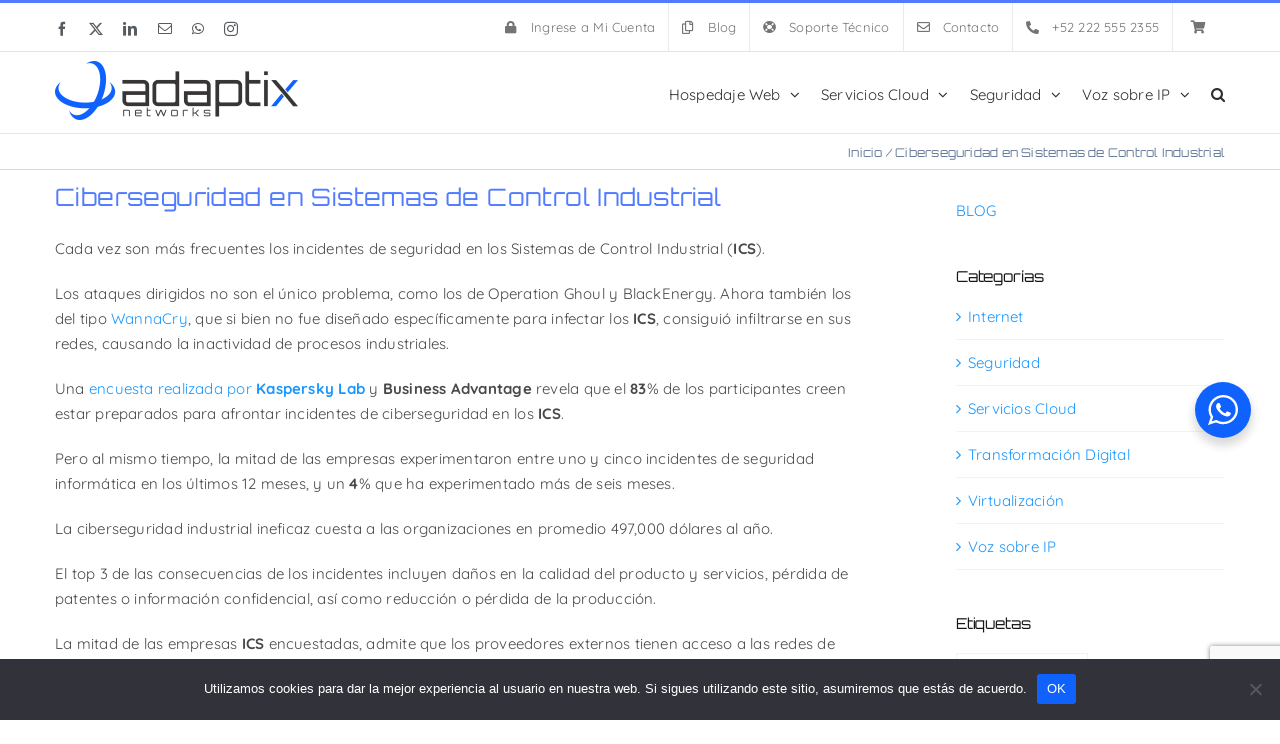

--- FILE ---
content_type: text/html; charset=UTF-8
request_url: https://www.adaptixnetworks.com/ciberseguridad-industrial/
body_size: 25358
content:
<!DOCTYPE html>
<html class="avada-html-layout-wide avada-html-header-position-top" lang="es">
<head>
	<meta http-equiv="X-UA-Compatible" content="IE=edge" />
	<meta http-equiv="Content-Type" content="text/html; charset=utf-8"/>
	<meta name="viewport" content="width=device-width, initial-scale=1" />
	<meta name='robots' content='index, follow, max-image-preview:large, max-snippet:-1, max-video-preview:-1' />

	<!-- This site is optimized with the Yoast SEO plugin v26.8 - https://yoast.com/product/yoast-seo-wordpress/ -->
	<title>Ciberseguridad en Sistemas de Control Industrial | Adaptix</title>
	<meta name="description" content="La ciberseguridad industrial ineficaz cuesta a las organizaciones en promedio 497,000 dólares al año, de acuerdo con Kaspersky Lab." />
	<link rel="canonical" href="https://www.adaptixnetworks.com/ciberseguridad-industrial/" />
	<script type="application/ld+json" class="yoast-schema-graph">{"@context":"https://schema.org","@graph":[{"@type":"Article","@id":"https://www.adaptixnetworks.com/ciberseguridad-industrial/#article","isPartOf":{"@id":"https://www.adaptixnetworks.com/ciberseguridad-industrial/"},"author":{"name":"Vanessa Collado","@id":"https://www.adaptixnetworks.com/#/schema/person/4b262e4ad20d6a68b170e1c02106fe91"},"headline":"Ciberseguridad en Sistemas de Control Industrial","datePublished":"2017-06-14T15:30:57+00:00","dateModified":"2025-10-03T23:10:13+00:00","mainEntityOfPage":{"@id":"https://www.adaptixnetworks.com/ciberseguridad-industrial/"},"wordCount":967,"keywords":["Ciberseguridad","Kaspersky"],"articleSection":["Internet","Seguridad"],"inLanguage":"es"},{"@type":"WebPage","@id":"https://www.adaptixnetworks.com/ciberseguridad-industrial/","url":"https://www.adaptixnetworks.com/ciberseguridad-industrial/","name":"Ciberseguridad en Sistemas de Control Industrial | Adaptix","isPartOf":{"@id":"https://www.adaptixnetworks.com/#website"},"datePublished":"2017-06-14T15:30:57+00:00","dateModified":"2025-10-03T23:10:13+00:00","author":{"@id":"https://www.adaptixnetworks.com/#/schema/person/4b262e4ad20d6a68b170e1c02106fe91"},"description":"La ciberseguridad industrial ineficaz cuesta a las organizaciones en promedio 497,000 dólares al año, de acuerdo con Kaspersky Lab.","breadcrumb":{"@id":"https://www.adaptixnetworks.com/ciberseguridad-industrial/#breadcrumb"},"inLanguage":"es","potentialAction":[{"@type":"ReadAction","target":["https://www.adaptixnetworks.com/ciberseguridad-industrial/"]}]},{"@type":"BreadcrumbList","@id":"https://www.adaptixnetworks.com/ciberseguridad-industrial/#breadcrumb","itemListElement":[{"@type":"ListItem","position":1,"name":"Inicio","item":"https://www.adaptixnetworks.com/"},{"@type":"ListItem","position":2,"name":"Ciberseguridad en Sistemas de Control Industrial"}]},{"@type":"WebSite","@id":"https://www.adaptixnetworks.com/#website","url":"https://www.adaptixnetworks.com/","name":"Adaptix Networks","description":"","potentialAction":[{"@type":"SearchAction","target":{"@type":"EntryPoint","urlTemplate":"https://www.adaptixnetworks.com/?s={search_term_string}"},"query-input":{"@type":"PropertyValueSpecification","valueRequired":true,"valueName":"search_term_string"}}],"inLanguage":"es"},{"@type":"Person","@id":"https://www.adaptixnetworks.com/#/schema/person/4b262e4ad20d6a68b170e1c02106fe91","name":"Vanessa Collado","image":{"@type":"ImageObject","inLanguage":"es","@id":"https://www.adaptixnetworks.com/#/schema/person/image/","url":"https://secure.gravatar.com/avatar/4285613dd084bc6220274de9380b58e6e0a83e27efe753533713ba22541c9657?s=96&d=mm&r=g","contentUrl":"https://secure.gravatar.com/avatar/4285613dd084bc6220274de9380b58e6e0a83e27efe753533713ba22541c9657?s=96&d=mm&r=g","caption":"Vanessa Collado"},"url":"https://www.adaptixnetworks.com/author/vcollado/"}]}</script>
	<!-- / Yoast SEO plugin. -->


<link rel='dns-prefetch' href='//www.googletagmanager.com' />
<link rel="alternate" type="application/rss+xml" title="Adaptix Networks | Servicios en la Nube &raquo; Feed" href="https://www.adaptixnetworks.com/feed/" />
<link rel="alternate" type="application/rss+xml" title="Adaptix Networks | Servicios en la Nube &raquo; RSS de los comentarios" href="https://www.adaptixnetworks.com/comments/feed/" />
								<link rel="icon" href="https://cdn.adaptixnetworks.com/wp-content/uploads/favicon.gif" type="image/jpeg" />
		
					<!-- Apple Touch Icon -->
						<link rel="apple-touch-icon" sizes="180x180" href="https://cdn.adaptixnetworks.com/wp-content/uploads/favicon.gif" type="image/jpeg">
		
		
				<link rel="alternate" title="oEmbed (JSON)" type="application/json+oembed" href="https://www.adaptixnetworks.com/wp-json/oembed/1.0/embed?url=https%3A%2F%2Fwww.adaptixnetworks.com%2Fciberseguridad-industrial%2F" />
<link rel="alternate" title="oEmbed (XML)" type="text/xml+oembed" href="https://www.adaptixnetworks.com/wp-json/oembed/1.0/embed?url=https%3A%2F%2Fwww.adaptixnetworks.com%2Fciberseguridad-industrial%2F&#038;format=xml" />
<style id='wp-img-auto-sizes-contain-inline-css' type='text/css'>
img:is([sizes=auto i],[sizes^="auto," i]){contain-intrinsic-size:3000px 1500px}
/*# sourceURL=wp-img-auto-sizes-contain-inline-css */
</style>
<link rel='stylesheet' id='layerslider-css' href='https://cdn.adaptixnetworks.com/wp-content/plugins/LayerSlider/assets/static/layerslider/css/layerslider.css?ver=8.1.2' type='text/css' media='all' />
<style id='wp-emoji-styles-inline-css' type='text/css'>

	img.wp-smiley, img.emoji {
		display: inline !important;
		border: none !important;
		box-shadow: none !important;
		height: 1em !important;
		width: 1em !important;
		margin: 0 0.07em !important;
		vertical-align: -0.1em !important;
		background: none !important;
		padding: 0 !important;
	}
/*# sourceURL=wp-emoji-styles-inline-css */
</style>
<link rel='stylesheet' id='nta-css-popup-css' href='https://www.adaptixnetworks.com/wp-content/plugins/wp-whatsapp/assets/dist/css/style.css?ver=6.9' type='text/css' media='all' />
<link rel='stylesheet' id='cookie-notice-front-css' href='https://cdn.adaptixnetworks.com/wp-content/plugins/cookie-notice/css/front.min.css?ver=2.5.11' type='text/css' media='all' />
<link rel='stylesheet' id='child-style-css' href='https://cdn.adaptixnetworks.com/wp-content/themes/Avada-Child-Theme/style.css?ver=6.9' type='text/css' media='all' />
<link rel='stylesheet' id='fusion-dynamic-css-css' href='https://cdn.adaptixnetworks.com/wp-content/uploads/fusion-styles/ec5835ec8b1fb11f931ad4d0f0324d0c.min.css?ver=3.14.2' type='text/css' media='all' />
<script type="text/javascript" src="https://cdn.adaptixnetworks.com/wp-includes/js/jquery/jquery.min.js?ver=3.7.1" id="jquery-core-js"></script>
<script type="text/javascript" id="layerslider-utils-js-extra">
/* <![CDATA[ */
var LS_Meta = {"v":"8.1.2","fixGSAP":"1"};
//# sourceURL=layerslider-utils-js-extra
/* ]]> */
</script>
<script type="text/javascript" src="https://cdn.adaptixnetworks.com/wp-content/plugins/LayerSlider/assets/static/layerslider/js/layerslider.utils.js?ver=8.1.2" id="layerslider-utils-js"></script>
<script type="text/javascript" src="https://cdn.adaptixnetworks.com/wp-content/plugins/LayerSlider/assets/static/layerslider/js/layerslider.kreaturamedia.jquery.js?ver=8.1.2" id="layerslider-js"></script>
<script type="text/javascript" src="https://cdn.adaptixnetworks.com/wp-content/plugins/LayerSlider/assets/static/layerslider/js/layerslider.transitions.js?ver=8.1.2" id="layerslider-transitions-js"></script>

<!-- Google tag (gtag.js) snippet added by Site Kit -->
<!-- Fragmento de código de Google Analytics añadido por Site Kit -->
<script type="text/javascript" src="https://www.googletagmanager.com/gtag/js?id=G-Q4XTM4W0GC" id="google_gtagjs-js" async></script>
<script type="text/javascript" id="google_gtagjs-js-after">
/* <![CDATA[ */
window.dataLayer = window.dataLayer || [];function gtag(){dataLayer.push(arguments);}
gtag("set","linker",{"domains":["www.adaptixnetworks.com"]});
gtag("js", new Date());
gtag("set", "developer_id.dZTNiMT", true);
gtag("config", "G-Q4XTM4W0GC");
//# sourceURL=google_gtagjs-js-after
/* ]]> */
</script>
<meta name="generator" content="Powered by LayerSlider 8.1.2 - Build Heros, Sliders, and Popups. Create Animations and Beautiful, Rich Web Content as Easy as Never Before on WordPress." />
<!-- LayerSlider updates and docs at: https://layerslider.com -->
<link rel="https://api.w.org/" href="https://www.adaptixnetworks.com/wp-json/" /><link rel="alternate" title="JSON" type="application/json" href="https://www.adaptixnetworks.com/wp-json/wp/v2/posts/24275" /><link rel="EditURI" type="application/rsd+xml" title="RSD" href="https://www.adaptixnetworks.com/xmlrpc.php?rsd" />
<meta name="generator" content="WordPress 6.9" />
<link rel='shortlink' href='https://www.adaptixnetworks.com/?p=24275' />
<meta name="generator" content="Site Kit by Google 1.171.0" /><style type="text/css" id="css-fb-visibility">@media screen and (max-width: 640px){.fusion-no-small-visibility{display:none !important;}body .sm-text-align-center{text-align:center !important;}body .sm-text-align-left{text-align:left !important;}body .sm-text-align-right{text-align:right !important;}body .sm-text-align-justify{text-align:justify !important;}body .sm-flex-align-center{justify-content:center !important;}body .sm-flex-align-flex-start{justify-content:flex-start !important;}body .sm-flex-align-flex-end{justify-content:flex-end !important;}body .sm-mx-auto{margin-left:auto !important;margin-right:auto !important;}body .sm-ml-auto{margin-left:auto !important;}body .sm-mr-auto{margin-right:auto !important;}body .fusion-absolute-position-small{position:absolute;width:100%;}.awb-sticky.awb-sticky-small{ position: sticky; top: var(--awb-sticky-offset,0); }}@media screen and (min-width: 641px) and (max-width: 1024px){.fusion-no-medium-visibility{display:none !important;}body .md-text-align-center{text-align:center !important;}body .md-text-align-left{text-align:left !important;}body .md-text-align-right{text-align:right !important;}body .md-text-align-justify{text-align:justify !important;}body .md-flex-align-center{justify-content:center !important;}body .md-flex-align-flex-start{justify-content:flex-start !important;}body .md-flex-align-flex-end{justify-content:flex-end !important;}body .md-mx-auto{margin-left:auto !important;margin-right:auto !important;}body .md-ml-auto{margin-left:auto !important;}body .md-mr-auto{margin-right:auto !important;}body .fusion-absolute-position-medium{position:absolute;width:100%;}.awb-sticky.awb-sticky-medium{ position: sticky; top: var(--awb-sticky-offset,0); }}@media screen and (min-width: 1025px){.fusion-no-large-visibility{display:none !important;}body .lg-text-align-center{text-align:center !important;}body .lg-text-align-left{text-align:left !important;}body .lg-text-align-right{text-align:right !important;}body .lg-text-align-justify{text-align:justify !important;}body .lg-flex-align-center{justify-content:center !important;}body .lg-flex-align-flex-start{justify-content:flex-start !important;}body .lg-flex-align-flex-end{justify-content:flex-end !important;}body .lg-mx-auto{margin-left:auto !important;margin-right:auto !important;}body .lg-ml-auto{margin-left:auto !important;}body .lg-mr-auto{margin-right:auto !important;}body .fusion-absolute-position-large{position:absolute;width:100%;}.awb-sticky.awb-sticky-large{ position: sticky; top: var(--awb-sticky-offset,0); }}</style>
<!-- Fragmento de código de Google Tag Manager añadido por Site Kit -->
<script type="text/javascript">
/* <![CDATA[ */

			( function( w, d, s, l, i ) {
				w[l] = w[l] || [];
				w[l].push( {'gtm.start': new Date().getTime(), event: 'gtm.js'} );
				var f = d.getElementsByTagName( s )[0],
					j = d.createElement( s ), dl = l != 'dataLayer' ? '&l=' + l : '';
				j.async = true;
				j.src = 'https://www.googletagmanager.com/gtm.js?id=' + i + dl;
				f.parentNode.insertBefore( j, f );
			} )( window, document, 'script', 'dataLayer', 'GTM-MVVH6ZQD' );
			
/* ]]> */
</script>

<!-- Final del fragmento de código de Google Tag Manager añadido por Site Kit -->
		<script type="text/javascript">
			var doc = document.documentElement;
			doc.setAttribute( 'data-useragent', navigator.userAgent );
		</script>
		
	<style id='global-styles-inline-css' type='text/css'>
:root{--wp--preset--aspect-ratio--square: 1;--wp--preset--aspect-ratio--4-3: 4/3;--wp--preset--aspect-ratio--3-4: 3/4;--wp--preset--aspect-ratio--3-2: 3/2;--wp--preset--aspect-ratio--2-3: 2/3;--wp--preset--aspect-ratio--16-9: 16/9;--wp--preset--aspect-ratio--9-16: 9/16;--wp--preset--color--black: #000000;--wp--preset--color--cyan-bluish-gray: #abb8c3;--wp--preset--color--white: #ffffff;--wp--preset--color--pale-pink: #f78da7;--wp--preset--color--vivid-red: #cf2e2e;--wp--preset--color--luminous-vivid-orange: #ff6900;--wp--preset--color--luminous-vivid-amber: #fcb900;--wp--preset--color--light-green-cyan: #7bdcb5;--wp--preset--color--vivid-green-cyan: #00d084;--wp--preset--color--pale-cyan-blue: #8ed1fc;--wp--preset--color--vivid-cyan-blue: #0693e3;--wp--preset--color--vivid-purple: #9b51e0;--wp--preset--color--awb-color-1: #ffffff;--wp--preset--color--awb-color-2: #f9f9fb;--wp--preset--color--awb-color-3: #f2f3f5;--wp--preset--color--awb-color-4: #517cff;--wp--preset--color--awb-color-5: #72849c;--wp--preset--color--awb-color-6: #434549;--wp--preset--color--awb-color-7: #212326;--wp--preset--color--awb-color-8: #141617;--wp--preset--color--awb-color-custom-1: #ebebeb;--wp--preset--color--awb-color-custom-2: #959595;--wp--preset--color--awb-color-custom-3: #c8d8ff;--wp--preset--color--awb-color-custom-4: #bfd1ff;--wp--preset--color--awb-color-custom-5: #1997ff;--wp--preset--color--awb-color-custom-6: #9db3ff;--wp--preset--color--awb-color-custom-7: #517cff;--wp--preset--color--awb-color-custom-8: #517cff;--wp--preset--gradient--vivid-cyan-blue-to-vivid-purple: linear-gradient(135deg,rgb(6,147,227) 0%,rgb(155,81,224) 100%);--wp--preset--gradient--light-green-cyan-to-vivid-green-cyan: linear-gradient(135deg,rgb(122,220,180) 0%,rgb(0,208,130) 100%);--wp--preset--gradient--luminous-vivid-amber-to-luminous-vivid-orange: linear-gradient(135deg,rgb(252,185,0) 0%,rgb(255,105,0) 100%);--wp--preset--gradient--luminous-vivid-orange-to-vivid-red: linear-gradient(135deg,rgb(255,105,0) 0%,rgb(207,46,46) 100%);--wp--preset--gradient--very-light-gray-to-cyan-bluish-gray: linear-gradient(135deg,rgb(238,238,238) 0%,rgb(169,184,195) 100%);--wp--preset--gradient--cool-to-warm-spectrum: linear-gradient(135deg,rgb(74,234,220) 0%,rgb(151,120,209) 20%,rgb(207,42,186) 40%,rgb(238,44,130) 60%,rgb(251,105,98) 80%,rgb(254,248,76) 100%);--wp--preset--gradient--blush-light-purple: linear-gradient(135deg,rgb(255,206,236) 0%,rgb(152,150,240) 100%);--wp--preset--gradient--blush-bordeaux: linear-gradient(135deg,rgb(254,205,165) 0%,rgb(254,45,45) 50%,rgb(107,0,62) 100%);--wp--preset--gradient--luminous-dusk: linear-gradient(135deg,rgb(255,203,112) 0%,rgb(199,81,192) 50%,rgb(65,88,208) 100%);--wp--preset--gradient--pale-ocean: linear-gradient(135deg,rgb(255,245,203) 0%,rgb(182,227,212) 50%,rgb(51,167,181) 100%);--wp--preset--gradient--electric-grass: linear-gradient(135deg,rgb(202,248,128) 0%,rgb(113,206,126) 100%);--wp--preset--gradient--midnight: linear-gradient(135deg,rgb(2,3,129) 0%,rgb(40,116,252) 100%);--wp--preset--font-size--small: 11.25px;--wp--preset--font-size--medium: 20px;--wp--preset--font-size--large: 22.5px;--wp--preset--font-size--x-large: 42px;--wp--preset--font-size--normal: 15px;--wp--preset--font-size--xlarge: 30px;--wp--preset--font-size--huge: 45px;--wp--preset--spacing--20: 0.44rem;--wp--preset--spacing--30: 0.67rem;--wp--preset--spacing--40: 1rem;--wp--preset--spacing--50: 1.5rem;--wp--preset--spacing--60: 2.25rem;--wp--preset--spacing--70: 3.38rem;--wp--preset--spacing--80: 5.06rem;--wp--preset--shadow--natural: 6px 6px 9px rgba(0, 0, 0, 0.2);--wp--preset--shadow--deep: 12px 12px 50px rgba(0, 0, 0, 0.4);--wp--preset--shadow--sharp: 6px 6px 0px rgba(0, 0, 0, 0.2);--wp--preset--shadow--outlined: 6px 6px 0px -3px rgb(255, 255, 255), 6px 6px rgb(0, 0, 0);--wp--preset--shadow--crisp: 6px 6px 0px rgb(0, 0, 0);}:where(.is-layout-flex){gap: 0.5em;}:where(.is-layout-grid){gap: 0.5em;}body .is-layout-flex{display: flex;}.is-layout-flex{flex-wrap: wrap;align-items: center;}.is-layout-flex > :is(*, div){margin: 0;}body .is-layout-grid{display: grid;}.is-layout-grid > :is(*, div){margin: 0;}:where(.wp-block-columns.is-layout-flex){gap: 2em;}:where(.wp-block-columns.is-layout-grid){gap: 2em;}:where(.wp-block-post-template.is-layout-flex){gap: 1.25em;}:where(.wp-block-post-template.is-layout-grid){gap: 1.25em;}.has-black-color{color: var(--wp--preset--color--black) !important;}.has-cyan-bluish-gray-color{color: var(--wp--preset--color--cyan-bluish-gray) !important;}.has-white-color{color: var(--wp--preset--color--white) !important;}.has-pale-pink-color{color: var(--wp--preset--color--pale-pink) !important;}.has-vivid-red-color{color: var(--wp--preset--color--vivid-red) !important;}.has-luminous-vivid-orange-color{color: var(--wp--preset--color--luminous-vivid-orange) !important;}.has-luminous-vivid-amber-color{color: var(--wp--preset--color--luminous-vivid-amber) !important;}.has-light-green-cyan-color{color: var(--wp--preset--color--light-green-cyan) !important;}.has-vivid-green-cyan-color{color: var(--wp--preset--color--vivid-green-cyan) !important;}.has-pale-cyan-blue-color{color: var(--wp--preset--color--pale-cyan-blue) !important;}.has-vivid-cyan-blue-color{color: var(--wp--preset--color--vivid-cyan-blue) !important;}.has-vivid-purple-color{color: var(--wp--preset--color--vivid-purple) !important;}.has-black-background-color{background-color: var(--wp--preset--color--black) !important;}.has-cyan-bluish-gray-background-color{background-color: var(--wp--preset--color--cyan-bluish-gray) !important;}.has-white-background-color{background-color: var(--wp--preset--color--white) !important;}.has-pale-pink-background-color{background-color: var(--wp--preset--color--pale-pink) !important;}.has-vivid-red-background-color{background-color: var(--wp--preset--color--vivid-red) !important;}.has-luminous-vivid-orange-background-color{background-color: var(--wp--preset--color--luminous-vivid-orange) !important;}.has-luminous-vivid-amber-background-color{background-color: var(--wp--preset--color--luminous-vivid-amber) !important;}.has-light-green-cyan-background-color{background-color: var(--wp--preset--color--light-green-cyan) !important;}.has-vivid-green-cyan-background-color{background-color: var(--wp--preset--color--vivid-green-cyan) !important;}.has-pale-cyan-blue-background-color{background-color: var(--wp--preset--color--pale-cyan-blue) !important;}.has-vivid-cyan-blue-background-color{background-color: var(--wp--preset--color--vivid-cyan-blue) !important;}.has-vivid-purple-background-color{background-color: var(--wp--preset--color--vivid-purple) !important;}.has-black-border-color{border-color: var(--wp--preset--color--black) !important;}.has-cyan-bluish-gray-border-color{border-color: var(--wp--preset--color--cyan-bluish-gray) !important;}.has-white-border-color{border-color: var(--wp--preset--color--white) !important;}.has-pale-pink-border-color{border-color: var(--wp--preset--color--pale-pink) !important;}.has-vivid-red-border-color{border-color: var(--wp--preset--color--vivid-red) !important;}.has-luminous-vivid-orange-border-color{border-color: var(--wp--preset--color--luminous-vivid-orange) !important;}.has-luminous-vivid-amber-border-color{border-color: var(--wp--preset--color--luminous-vivid-amber) !important;}.has-light-green-cyan-border-color{border-color: var(--wp--preset--color--light-green-cyan) !important;}.has-vivid-green-cyan-border-color{border-color: var(--wp--preset--color--vivid-green-cyan) !important;}.has-pale-cyan-blue-border-color{border-color: var(--wp--preset--color--pale-cyan-blue) !important;}.has-vivid-cyan-blue-border-color{border-color: var(--wp--preset--color--vivid-cyan-blue) !important;}.has-vivid-purple-border-color{border-color: var(--wp--preset--color--vivid-purple) !important;}.has-vivid-cyan-blue-to-vivid-purple-gradient-background{background: var(--wp--preset--gradient--vivid-cyan-blue-to-vivid-purple) !important;}.has-light-green-cyan-to-vivid-green-cyan-gradient-background{background: var(--wp--preset--gradient--light-green-cyan-to-vivid-green-cyan) !important;}.has-luminous-vivid-amber-to-luminous-vivid-orange-gradient-background{background: var(--wp--preset--gradient--luminous-vivid-amber-to-luminous-vivid-orange) !important;}.has-luminous-vivid-orange-to-vivid-red-gradient-background{background: var(--wp--preset--gradient--luminous-vivid-orange-to-vivid-red) !important;}.has-very-light-gray-to-cyan-bluish-gray-gradient-background{background: var(--wp--preset--gradient--very-light-gray-to-cyan-bluish-gray) !important;}.has-cool-to-warm-spectrum-gradient-background{background: var(--wp--preset--gradient--cool-to-warm-spectrum) !important;}.has-blush-light-purple-gradient-background{background: var(--wp--preset--gradient--blush-light-purple) !important;}.has-blush-bordeaux-gradient-background{background: var(--wp--preset--gradient--blush-bordeaux) !important;}.has-luminous-dusk-gradient-background{background: var(--wp--preset--gradient--luminous-dusk) !important;}.has-pale-ocean-gradient-background{background: var(--wp--preset--gradient--pale-ocean) !important;}.has-electric-grass-gradient-background{background: var(--wp--preset--gradient--electric-grass) !important;}.has-midnight-gradient-background{background: var(--wp--preset--gradient--midnight) !important;}.has-small-font-size{font-size: var(--wp--preset--font-size--small) !important;}.has-medium-font-size{font-size: var(--wp--preset--font-size--medium) !important;}.has-large-font-size{font-size: var(--wp--preset--font-size--large) !important;}.has-x-large-font-size{font-size: var(--wp--preset--font-size--x-large) !important;}
/*# sourceURL=global-styles-inline-css */
</style>
<style id='wp-block-library-inline-css' type='text/css'>
:root{--wp-block-synced-color:#7a00df;--wp-block-synced-color--rgb:122,0,223;--wp-bound-block-color:var(--wp-block-synced-color);--wp-editor-canvas-background:#ddd;--wp-admin-theme-color:#007cba;--wp-admin-theme-color--rgb:0,124,186;--wp-admin-theme-color-darker-10:#006ba1;--wp-admin-theme-color-darker-10--rgb:0,107,160.5;--wp-admin-theme-color-darker-20:#005a87;--wp-admin-theme-color-darker-20--rgb:0,90,135;--wp-admin-border-width-focus:2px}@media (min-resolution:192dpi){:root{--wp-admin-border-width-focus:1.5px}}.wp-element-button{cursor:pointer}:root .has-very-light-gray-background-color{background-color:#eee}:root .has-very-dark-gray-background-color{background-color:#313131}:root .has-very-light-gray-color{color:#eee}:root .has-very-dark-gray-color{color:#313131}:root .has-vivid-green-cyan-to-vivid-cyan-blue-gradient-background{background:linear-gradient(135deg,#00d084,#0693e3)}:root .has-purple-crush-gradient-background{background:linear-gradient(135deg,#34e2e4,#4721fb 50%,#ab1dfe)}:root .has-hazy-dawn-gradient-background{background:linear-gradient(135deg,#faaca8,#dad0ec)}:root .has-subdued-olive-gradient-background{background:linear-gradient(135deg,#fafae1,#67a671)}:root .has-atomic-cream-gradient-background{background:linear-gradient(135deg,#fdd79a,#004a59)}:root .has-nightshade-gradient-background{background:linear-gradient(135deg,#330968,#31cdcf)}:root .has-midnight-gradient-background{background:linear-gradient(135deg,#020381,#2874fc)}:root{--wp--preset--font-size--normal:16px;--wp--preset--font-size--huge:42px}.has-regular-font-size{font-size:1em}.has-larger-font-size{font-size:2.625em}.has-normal-font-size{font-size:var(--wp--preset--font-size--normal)}.has-huge-font-size{font-size:var(--wp--preset--font-size--huge)}.has-text-align-center{text-align:center}.has-text-align-left{text-align:left}.has-text-align-right{text-align:right}.has-fit-text{white-space:nowrap!important}#end-resizable-editor-section{display:none}.aligncenter{clear:both}.items-justified-left{justify-content:flex-start}.items-justified-center{justify-content:center}.items-justified-right{justify-content:flex-end}.items-justified-space-between{justify-content:space-between}.screen-reader-text{border:0;clip-path:inset(50%);height:1px;margin:-1px;overflow:hidden;padding:0;position:absolute;width:1px;word-wrap:normal!important}.screen-reader-text:focus{background-color:#ddd;clip-path:none;color:#444;display:block;font-size:1em;height:auto;left:5px;line-height:normal;padding:15px 23px 14px;text-decoration:none;top:5px;width:auto;z-index:100000}html :where(.has-border-color){border-style:solid}html :where([style*=border-top-color]){border-top-style:solid}html :where([style*=border-right-color]){border-right-style:solid}html :where([style*=border-bottom-color]){border-bottom-style:solid}html :where([style*=border-left-color]){border-left-style:solid}html :where([style*=border-width]){border-style:solid}html :where([style*=border-top-width]){border-top-style:solid}html :where([style*=border-right-width]){border-right-style:solid}html :where([style*=border-bottom-width]){border-bottom-style:solid}html :where([style*=border-left-width]){border-left-style:solid}html :where(img[class*=wp-image-]){height:auto;max-width:100%}:where(figure){margin:0 0 1em}html :where(.is-position-sticky){--wp-admin--admin-bar--position-offset:var(--wp-admin--admin-bar--height,0px)}@media screen and (max-width:600px){html :where(.is-position-sticky){--wp-admin--admin-bar--position-offset:0px}}
/*wp_block_styles_on_demand_placeholder:697c8a2b1238c*/
/*# sourceURL=wp-block-library-inline-css */
</style>
<style id='wp-block-library-theme-inline-css' type='text/css'>
.wp-block-audio :where(figcaption){color:#555;font-size:13px;text-align:center}.is-dark-theme .wp-block-audio :where(figcaption){color:#ffffffa6}.wp-block-audio{margin:0 0 1em}.wp-block-code{border:1px solid #ccc;border-radius:4px;font-family:Menlo,Consolas,monaco,monospace;padding:.8em 1em}.wp-block-embed :where(figcaption){color:#555;font-size:13px;text-align:center}.is-dark-theme .wp-block-embed :where(figcaption){color:#ffffffa6}.wp-block-embed{margin:0 0 1em}.blocks-gallery-caption{color:#555;font-size:13px;text-align:center}.is-dark-theme .blocks-gallery-caption{color:#ffffffa6}:root :where(.wp-block-image figcaption){color:#555;font-size:13px;text-align:center}.is-dark-theme :root :where(.wp-block-image figcaption){color:#ffffffa6}.wp-block-image{margin:0 0 1em}.wp-block-pullquote{border-bottom:4px solid;border-top:4px solid;color:currentColor;margin-bottom:1.75em}.wp-block-pullquote :where(cite),.wp-block-pullquote :where(footer),.wp-block-pullquote__citation{color:currentColor;font-size:.8125em;font-style:normal;text-transform:uppercase}.wp-block-quote{border-left:.25em solid;margin:0 0 1.75em;padding-left:1em}.wp-block-quote cite,.wp-block-quote footer{color:currentColor;font-size:.8125em;font-style:normal;position:relative}.wp-block-quote:where(.has-text-align-right){border-left:none;border-right:.25em solid;padding-left:0;padding-right:1em}.wp-block-quote:where(.has-text-align-center){border:none;padding-left:0}.wp-block-quote.is-large,.wp-block-quote.is-style-large,.wp-block-quote:where(.is-style-plain){border:none}.wp-block-search .wp-block-search__label{font-weight:700}.wp-block-search__button{border:1px solid #ccc;padding:.375em .625em}:where(.wp-block-group.has-background){padding:1.25em 2.375em}.wp-block-separator.has-css-opacity{opacity:.4}.wp-block-separator{border:none;border-bottom:2px solid;margin-left:auto;margin-right:auto}.wp-block-separator.has-alpha-channel-opacity{opacity:1}.wp-block-separator:not(.is-style-wide):not(.is-style-dots){width:100px}.wp-block-separator.has-background:not(.is-style-dots){border-bottom:none;height:1px}.wp-block-separator.has-background:not(.is-style-wide):not(.is-style-dots){height:2px}.wp-block-table{margin:0 0 1em}.wp-block-table td,.wp-block-table th{word-break:normal}.wp-block-table :where(figcaption){color:#555;font-size:13px;text-align:center}.is-dark-theme .wp-block-table :where(figcaption){color:#ffffffa6}.wp-block-video :where(figcaption){color:#555;font-size:13px;text-align:center}.is-dark-theme .wp-block-video :where(figcaption){color:#ffffffa6}.wp-block-video{margin:0 0 1em}:root :where(.wp-block-template-part.has-background){margin-bottom:0;margin-top:0;padding:1.25em 2.375em}
/*# sourceURL=https://cdn.adaptixnetworks.com/wp-includes/css/dist/block-library/theme.min.css */
</style>
<style id='classic-theme-styles-inline-css' type='text/css'>
/*! This file is auto-generated */
.wp-block-button__link{color:#fff;background-color:#32373c;border-radius:9999px;box-shadow:none;text-decoration:none;padding:calc(.667em + 2px) calc(1.333em + 2px);font-size:1.125em}.wp-block-file__button{background:#32373c;color:#fff;text-decoration:none}
/*# sourceURL=https://cdn.adaptixnetworks.com/wp-includes/css/classic-themes.min.css */
</style>
</head>

<body class="wp-singular post-template-default single single-post postid-24275 single-format-standard wp-theme-Avada wp-child-theme-Avada-Child-Theme cookies-not-set has-sidebar fusion-image-hovers fusion-pagination-sizing fusion-button_type-flat fusion-button_span-no fusion-button_gradient-linear avada-image-rollover-circle-yes avada-image-rollover-yes avada-image-rollover-direction-bottom fusion-body ltr fusion-sticky-header no-tablet-sticky-header no-mobile-sticky-header no-mobile-slidingbar avada-has-rev-slider-styles fusion-disable-outline fusion-sub-menu-fade mobile-logo-pos-left layout-wide-mode avada-has-boxed-modal-shadow-none layout-scroll-offset-full avada-has-zero-margin-offset-top fusion-top-header menu-text-align-center mobile-menu-design-modern fusion-show-pagination-text fusion-header-layout-v2 avada-responsive avada-footer-fx-none avada-menu-highlight-style-bar fusion-search-form-clean fusion-main-menu-search-dropdown fusion-avatar-square avada-dropdown-styles avada-blog-layout-grid avada-blog-archive-layout-grid avada-header-shadow-no avada-menu-icon-position-left avada-has-megamenu-shadow avada-has-main-nav-search-icon avada-has-breadcrumb-mobile-hidden avada-has-titlebar-bar_and_content avada-has-pagination-padding avada-flyout-menu-direction-fade avada-ec-views-v1" data-awb-post-id="24275">
			<!-- Fragmento de código de Google Tag Manager (noscript) añadido por Site Kit -->
		<noscript>
			<iframe src="https://www.googletagmanager.com/ns.html?id=GTM-MVVH6ZQD" height="0" width="0" style="display:none;visibility:hidden"></iframe>
		</noscript>
		<!-- Final del fragmento de código de Google Tag Manager (noscript) añadido por Site Kit -->
			<a class="skip-link screen-reader-text" href="#content">Skip to content</a>

	<div id="boxed-wrapper">
		
		<div id="wrapper" class="fusion-wrapper">
			<div id="home" style="position:relative;top:-1px;"></div>
							
					
			<header class="fusion-header-wrapper">
				<div class="fusion-header-v2 fusion-logo-alignment fusion-logo-left fusion-sticky-menu-1 fusion-sticky-logo- fusion-mobile-logo-  fusion-mobile-menu-design-modern">
					
<div class="fusion-secondary-header">
	<div class="fusion-row">
					<div class="fusion-alignleft">
				<div class="fusion-social-links-header"><div class="fusion-social-networks"><div class="fusion-social-networks-wrapper"><a  class="fusion-social-network-icon fusion-tooltip fusion-facebook awb-icon-facebook" style data-placement="bottom" data-title="Facebook" data-toggle="tooltip" title="Facebook" href="https://facebook.com/adaptixmexico/" target="_blank" rel="noreferrer"><span class="screen-reader-text">Facebook</span></a><a  class="fusion-social-network-icon fusion-tooltip fusion-twitter awb-icon-twitter" style data-placement="bottom" data-title="X" data-toggle="tooltip" title="X" href="https://twitter.com/adaptixnetworks/" target="_blank" rel="noopener noreferrer"><span class="screen-reader-text">X</span></a><a  class="fusion-social-network-icon fusion-tooltip fusion-linkedin awb-icon-linkedin" style data-placement="bottom" data-title="LinkedIn" data-toggle="tooltip" title="LinkedIn" href="https://www.linkedin.com/company/adaptix-networks/" target="_blank" rel="noopener noreferrer"><span class="screen-reader-text">LinkedIn</span></a><a  class="fusion-social-network-icon fusion-tooltip fusion-mail awb-icon-mail" style data-placement="bottom" data-title="Email" data-toggle="tooltip" title="Email" href="https://www.adaptixnetworks.com/acerca-de/contacto/" target="_self" rel="noopener noreferrer"><span class="screen-reader-text">Email</span></a><a  class="fusion-social-network-icon fusion-tooltip fusion-whatsapp awb-icon-whatsapp" style data-placement="bottom" data-title="WhatsApp" data-toggle="tooltip" title="WhatsApp" href="https://wa.me/522225552355/" target="_blank" rel="noopener noreferrer"><span class="screen-reader-text">WhatsApp</span></a><a  class="fusion-social-network-icon fusion-tooltip fusion-instagram awb-icon-instagram" style data-placement="bottom" data-title="Instagram" data-toggle="tooltip" title="Instagram" href="#" target="_blank" rel="noopener noreferrer"><span class="screen-reader-text">Instagram</span></a></div></div></div>			</div>
							<div class="fusion-alignright">
				<nav class="fusion-secondary-menu" role="navigation" aria-label="Secondary Menu"><ul id="menu-secondary-menu" class="menu"><li  id="menu-item-37755"  class="menu-item menu-item-type-custom menu-item-object-custom menu-item-37755"  data-item-id="37755"><a  href="https://micuenta.adaptixnetworks.com/" class="fusion-flex-link fusion-bar-highlight"><span class="fusion-megamenu-icon"><i class="glyphicon fa-lock fas" aria-hidden="true"></i></span><span class="menu-text">Ingrese a Mi Cuenta</span></a></li><li  id="menu-item-38096"  class="menu-item menu-item-type-post_type menu-item-object-page menu-item-38096"  data-item-id="38096"><a  href="https://www.adaptixnetworks.com/blog/" class="fusion-flex-link fusion-bar-highlight"><span class="fusion-megamenu-icon"><i class="glyphicon fa-copy far" aria-hidden="true"></i></span><span class="menu-text">Blog</span></a></li><li  id="menu-item-37848"  class="menu-item menu-item-type-post_type menu-item-object-page menu-item-37848"  data-item-id="37848"><a  href="https://www.adaptixnetworks.com/soporte/" class="fusion-flex-link fusion-bar-highlight"><span class="fusion-megamenu-icon"><i class="glyphicon fa-life-ring fas" aria-hidden="true"></i></span><span class="menu-text">Soporte Técnico</span></a></li><li  id="menu-item-37856"  class="menu-item menu-item-type-post_type menu-item-object-page menu-item-37856"  data-item-id="37856"><a  href="https://www.adaptixnetworks.com/contacto/" class="fusion-flex-link fusion-bar-highlight"><span class="fusion-megamenu-icon"><i class="glyphicon fa-envelope far" aria-hidden="true"></i></span><span class="menu-text">Contacto</span></a></li><li  id="menu-item-37758"  class="menu-item menu-item-type-custom menu-item-object-custom menu-item-37758"  data-item-id="37758"><a  href="tel:2225552355" class="fusion-flex-link fusion-bar-highlight"><span class="fusion-megamenu-icon"><i class="glyphicon fa-phone-alt fas" aria-hidden="true"></i></span><span class="menu-text">+52 222 555 2355</span></a></li><li  id="menu-item-37757"  class="menu-item menu-item-type-custom menu-item-object-custom menu-item-37757"  data-item-id="37757"><a  href="https://micuenta.adaptixnetworks.com/cart.php" class="fusion-icon-only-link fusion-flex-link fusion-bar-highlight"><span class="fusion-megamenu-icon"><i class="glyphicon fa-shopping-cart fas" aria-hidden="true"></i></span><span class="menu-text"><span class="menu-title">Ordenar</span></span></a></li></ul></nav><nav class="fusion-mobile-nav-holder fusion-mobile-menu-text-align-left" aria-label="Secondary Mobile Menu"></nav>			</div>
			</div>
</div>
<div class="fusion-header-sticky-height"></div>
<div class="fusion-header">
	<div class="fusion-row">
					<div class="fusion-logo" data-margin-top="9px" data-margin-bottom="9px" data-margin-left="0px" data-margin-right="0px">
			<a class="fusion-logo-link"  href="https://www.adaptixnetworks.com/" >

						<!-- standard logo -->
			<img src="https://cdn.adaptixnetworks.com/wp-content/uploads/logo-adaptix-small-2024.png" srcset="https://cdn.adaptixnetworks.com/wp-content/uploads/logo-adaptix-small-2024.png 1x, https://cdn.adaptixnetworks.com/wp-content/uploads/logo-adaptix-2024.png 2x" width="243" height="59" style="max-height:59px;height:auto;" alt="Adaptix Networks | Servicios en la Nube Logo" data-retina_logo_url="https://cdn.adaptixnetworks.com/wp-content/uploads/logo-adaptix-2024.png" class="fusion-standard-logo" />

			
					</a>
		</div>		<nav class="fusion-main-menu" aria-label="Main Menu"><ul id="menu-main-menu" class="fusion-menu"><li  id="menu-item-38114"  class="menu-item menu-item-type-post_type menu-item-object-page menu-item-has-children menu-item-38114 fusion-dropdown-menu"  data-item-id="38114"><a  href="https://www.adaptixnetworks.com/hospedaje-web/" class="fusion-bar-highlight"><span class="menu-text">Hospedaje Web</span> <span class="fusion-caret"><i class="fusion-dropdown-indicator" aria-hidden="true"></i></span></a><ul class="sub-menu"><li  id="menu-item-38115"  class="menu-item menu-item-type-post_type menu-item-object-page menu-item-38115 fusion-dropdown-submenu" ><a  href="https://www.adaptixnetworks.com/hospedaje-web/dominios/" class="fusion-bar-highlight"><span>Dominios</span></a></li></ul></li><li  id="menu-item-37849"  class="menu-item menu-item-type-post_type menu-item-object-page menu-item-has-children menu-item-37849 fusion-dropdown-menu"  data-item-id="37849"><a  href="https://www.adaptixnetworks.com/cloud/" class="fusion-bar-highlight"><span class="menu-text">Servicios Cloud</span> <span class="fusion-caret"><i class="fusion-dropdown-indicator" aria-hidden="true"></i></span></a><ul class="sub-menu"><li  id="menu-item-37867"  class="menu-item menu-item-type-post_type menu-item-object-page menu-item-37867 fusion-dropdown-submenu" ><a  href="https://www.adaptixnetworks.com/cloud/cloud-server/" class="fusion-bar-highlight"><span>Cloud Server</span></a></li><li  id="menu-item-37873"  class="menu-item menu-item-type-post_type menu-item-object-page menu-item-37873 fusion-dropdown-submenu" ><a  href="https://www.adaptixnetworks.com/cloud/cloud-firewall/" class="fusion-bar-highlight"><span>Cloud Firewall</span></a></li><li  id="menu-item-38279"  class="menu-item menu-item-type-post_type menu-item-object-page menu-item-38279 fusion-dropdown-submenu" ><a  href="https://www.adaptixnetworks.com/cloud/cloud-pbx/" class="fusion-bar-highlight"><span>Cloud PBX</span></a></li><li  id="menu-item-37887"  class="menu-item menu-item-type-post_type menu-item-object-page menu-item-37887 fusion-dropdown-submenu" ><a  href="https://www.adaptixnetworks.com/cloud/cloud-backup/" class="fusion-bar-highlight"><span>Cloud Backup</span></a></li><li  id="menu-item-38334"  class="menu-item menu-item-type-post_type menu-item-object-page menu-item-38334 fusion-dropdown-submenu" ><a  href="https://www.adaptixnetworks.com/cloud/cloud-openxchange/" class="fusion-bar-highlight"><span>Cloud OpenXchange</span></a></li><li  id="menu-item-37895"  class="menu-item menu-item-type-post_type menu-item-object-page menu-item-37895 fusion-dropdown-submenu" ><a  href="https://www.adaptixnetworks.com/cloud/cloud-nas/" class="fusion-bar-highlight"><span>Cloud NAS</span></a></li></ul></li><li  id="menu-item-37892"  class="menu-item menu-item-type-post_type menu-item-object-page menu-item-has-children menu-item-37892 fusion-dropdown-menu"  data-item-id="37892"><a  href="https://www.adaptixnetworks.com/seguridad/" class="fusion-bar-highlight"><span class="menu-text">Seguridad</span> <span class="fusion-caret"><i class="fusion-dropdown-indicator" aria-hidden="true"></i></span></a><ul class="sub-menu"><li  id="menu-item-38558"  class="menu-item menu-item-type-post_type menu-item-object-page menu-item-38558 fusion-dropdown-submenu" ><a  href="https://www.adaptixnetworks.com/seguridad/firewalls/" class="fusion-bar-highlight"><span>Firewalls</span></a></li><li  id="menu-item-38564"  class="menu-item menu-item-type-post_type menu-item-object-page menu-item-38564 fusion-dropdown-submenu" ><a  href="https://www.adaptixnetworks.com/seguridad/respaldo-de-datos/" class="fusion-bar-highlight"><span>Respaldo de Datos-NAKIVO</span></a></li><li  id="menu-item-37909"  class="menu-item menu-item-type-post_type menu-item-object-page menu-item-37909 fusion-dropdown-submenu" ><a  href="https://www.adaptixnetworks.com/seguridad/certificados-ssl/" class="fusion-bar-highlight"><span>Certificados SSL</span></a></li></ul></li><li  id="menu-item-38411"  class="menu-item menu-item-type-post_type menu-item-object-page menu-item-has-children menu-item-38411 fusion-dropdown-menu"  data-item-id="38411"><a  href="https://www.adaptixnetworks.com/voz-sobre-ip/" class="fusion-bar-highlight"><span class="menu-text">Voz sobre IP</span> <span class="fusion-caret"><i class="fusion-dropdown-indicator" aria-hidden="true"></i></span></a><ul class="sub-menu"><li  id="menu-item-38428"  class="menu-item menu-item-type-post_type menu-item-object-page menu-item-has-children menu-item-38428 fusion-dropdown-submenu" ><a  href="https://www.adaptixnetworks.com/voz-sobre-ip/telefonia-ip/" class="fusion-bar-highlight"><span>Troncal SIP</span></a><ul class="sub-menu"><li  id="menu-item-38585"  class="menu-item menu-item-type-custom menu-item-object-custom menu-item-38585" ><a  href="https://www.adaptixnetworks.com/voz-sobre-ip/telefonia-ip/#tarifas" class="fusion-bar-highlight"><span>Tarifas</span></a></li></ul></li><li  id="menu-item-38478"  class="menu-item menu-item-type-post_type menu-item-object-page menu-item-38478 fusion-dropdown-submenu" ><a  href="https://www.adaptixnetworks.com/voz-sobre-ip/numeros-virtuales/" class="fusion-bar-highlight"><span>Números Virtuales</span></a></li><li  id="menu-item-38568"  class="menu-item menu-item-type-post_type menu-item-object-page menu-item-38568 fusion-dropdown-submenu" ><a  href="https://www.adaptixnetworks.com/voz-sobre-ip/mor-softswitch/" class="fusion-bar-highlight"><span>MOR Softswitch</span></a></li></ul></li><li class="fusion-custom-menu-item fusion-main-menu-search"><a class="fusion-main-menu-icon fusion-bar-highlight" href="#" aria-label="Search" data-title="Search" title="Search" role="button" aria-expanded="false"></a><div class="fusion-custom-menu-item-contents">		<form role="search" class="searchform fusion-search-form  fusion-live-search fusion-search-form-clean" method="get" action="https://www.adaptixnetworks.com/">
			<div class="fusion-search-form-content">

				
				<div class="fusion-search-field search-field">
					<label><span class="screen-reader-text">Search for:</span>
													<input type="search" class="s fusion-live-search-input" name="s" id="fusion-live-search-input-0" autocomplete="off" placeholder="Search..." required aria-required="true" aria-label="Search..."/>
											</label>
				</div>
				<div class="fusion-search-button search-button">
					<input type="submit" class="fusion-search-submit searchsubmit" aria-label="Search" value="&#xf002;" />
										<div class="fusion-slider-loading"></div>
									</div>

				
			</div>


							<div class="fusion-search-results-wrapper"><div class="fusion-search-results"></div></div>
			
		</form>
		</div></li></ul></nav><nav class="fusion-main-menu fusion-sticky-menu" aria-label="Main Menu Sticky"><ul id="menu-main-menu-1" class="fusion-menu"><li   class="menu-item menu-item-type-post_type menu-item-object-page menu-item-has-children menu-item-38114 fusion-dropdown-menu"  data-item-id="38114"><a  href="https://www.adaptixnetworks.com/hospedaje-web/" class="fusion-bar-highlight"><span class="menu-text">Hospedaje Web</span> <span class="fusion-caret"><i class="fusion-dropdown-indicator" aria-hidden="true"></i></span></a><ul class="sub-menu"><li   class="menu-item menu-item-type-post_type menu-item-object-page menu-item-38115 fusion-dropdown-submenu" ><a  href="https://www.adaptixnetworks.com/hospedaje-web/dominios/" class="fusion-bar-highlight"><span>Dominios</span></a></li></ul></li><li   class="menu-item menu-item-type-post_type menu-item-object-page menu-item-has-children menu-item-37849 fusion-dropdown-menu"  data-item-id="37849"><a  href="https://www.adaptixnetworks.com/cloud/" class="fusion-bar-highlight"><span class="menu-text">Servicios Cloud</span> <span class="fusion-caret"><i class="fusion-dropdown-indicator" aria-hidden="true"></i></span></a><ul class="sub-menu"><li   class="menu-item menu-item-type-post_type menu-item-object-page menu-item-37867 fusion-dropdown-submenu" ><a  href="https://www.adaptixnetworks.com/cloud/cloud-server/" class="fusion-bar-highlight"><span>Cloud Server</span></a></li><li   class="menu-item menu-item-type-post_type menu-item-object-page menu-item-37873 fusion-dropdown-submenu" ><a  href="https://www.adaptixnetworks.com/cloud/cloud-firewall/" class="fusion-bar-highlight"><span>Cloud Firewall</span></a></li><li   class="menu-item menu-item-type-post_type menu-item-object-page menu-item-38279 fusion-dropdown-submenu" ><a  href="https://www.adaptixnetworks.com/cloud/cloud-pbx/" class="fusion-bar-highlight"><span>Cloud PBX</span></a></li><li   class="menu-item menu-item-type-post_type menu-item-object-page menu-item-37887 fusion-dropdown-submenu" ><a  href="https://www.adaptixnetworks.com/cloud/cloud-backup/" class="fusion-bar-highlight"><span>Cloud Backup</span></a></li><li   class="menu-item menu-item-type-post_type menu-item-object-page menu-item-38334 fusion-dropdown-submenu" ><a  href="https://www.adaptixnetworks.com/cloud/cloud-openxchange/" class="fusion-bar-highlight"><span>Cloud OpenXchange</span></a></li><li   class="menu-item menu-item-type-post_type menu-item-object-page menu-item-37895 fusion-dropdown-submenu" ><a  href="https://www.adaptixnetworks.com/cloud/cloud-nas/" class="fusion-bar-highlight"><span>Cloud NAS</span></a></li></ul></li><li   class="menu-item menu-item-type-post_type menu-item-object-page menu-item-has-children menu-item-37892 fusion-dropdown-menu"  data-item-id="37892"><a  href="https://www.adaptixnetworks.com/seguridad/" class="fusion-bar-highlight"><span class="menu-text">Seguridad</span> <span class="fusion-caret"><i class="fusion-dropdown-indicator" aria-hidden="true"></i></span></a><ul class="sub-menu"><li   class="menu-item menu-item-type-post_type menu-item-object-page menu-item-38558 fusion-dropdown-submenu" ><a  href="https://www.adaptixnetworks.com/seguridad/firewalls/" class="fusion-bar-highlight"><span>Firewalls</span></a></li><li   class="menu-item menu-item-type-post_type menu-item-object-page menu-item-38564 fusion-dropdown-submenu" ><a  href="https://www.adaptixnetworks.com/seguridad/respaldo-de-datos/" class="fusion-bar-highlight"><span>Respaldo de Datos-NAKIVO</span></a></li><li   class="menu-item menu-item-type-post_type menu-item-object-page menu-item-37909 fusion-dropdown-submenu" ><a  href="https://www.adaptixnetworks.com/seguridad/certificados-ssl/" class="fusion-bar-highlight"><span>Certificados SSL</span></a></li></ul></li><li   class="menu-item menu-item-type-post_type menu-item-object-page menu-item-has-children menu-item-38411 fusion-dropdown-menu"  data-item-id="38411"><a  href="https://www.adaptixnetworks.com/voz-sobre-ip/" class="fusion-bar-highlight"><span class="menu-text">Voz sobre IP</span> <span class="fusion-caret"><i class="fusion-dropdown-indicator" aria-hidden="true"></i></span></a><ul class="sub-menu"><li   class="menu-item menu-item-type-post_type menu-item-object-page menu-item-has-children menu-item-38428 fusion-dropdown-submenu" ><a  href="https://www.adaptixnetworks.com/voz-sobre-ip/telefonia-ip/" class="fusion-bar-highlight"><span>Troncal SIP</span></a><ul class="sub-menu"><li   class="menu-item menu-item-type-custom menu-item-object-custom menu-item-38585" ><a  href="https://www.adaptixnetworks.com/voz-sobre-ip/telefonia-ip/#tarifas" class="fusion-bar-highlight"><span>Tarifas</span></a></li></ul></li><li   class="menu-item menu-item-type-post_type menu-item-object-page menu-item-38478 fusion-dropdown-submenu" ><a  href="https://www.adaptixnetworks.com/voz-sobre-ip/numeros-virtuales/" class="fusion-bar-highlight"><span>Números Virtuales</span></a></li><li   class="menu-item menu-item-type-post_type menu-item-object-page menu-item-38568 fusion-dropdown-submenu" ><a  href="https://www.adaptixnetworks.com/voz-sobre-ip/mor-softswitch/" class="fusion-bar-highlight"><span>MOR Softswitch</span></a></li></ul></li><li class="fusion-custom-menu-item fusion-main-menu-search"><a class="fusion-main-menu-icon fusion-bar-highlight" href="#" aria-label="Search" data-title="Search" title="Search" role="button" aria-expanded="false"></a><div class="fusion-custom-menu-item-contents">		<form role="search" class="searchform fusion-search-form  fusion-live-search fusion-search-form-clean" method="get" action="https://www.adaptixnetworks.com/">
			<div class="fusion-search-form-content">

				
				<div class="fusion-search-field search-field">
					<label><span class="screen-reader-text">Search for:</span>
													<input type="search" class="s fusion-live-search-input" name="s" id="fusion-live-search-input-1" autocomplete="off" placeholder="Search..." required aria-required="true" aria-label="Search..."/>
											</label>
				</div>
				<div class="fusion-search-button search-button">
					<input type="submit" class="fusion-search-submit searchsubmit" aria-label="Search" value="&#xf002;" />
										<div class="fusion-slider-loading"></div>
									</div>

				
			</div>


							<div class="fusion-search-results-wrapper"><div class="fusion-search-results"></div></div>
			
		</form>
		</div></li></ul></nav>	<div class="fusion-mobile-menu-icons">
							<a href="#" class="fusion-icon awb-icon-bars" aria-label="Toggle mobile menu" aria-expanded="false"></a>
		
		
		
			</div>

<nav class="fusion-mobile-nav-holder fusion-mobile-menu-text-align-left" aria-label="Main Menu Mobile"></nav>

	<nav class="fusion-mobile-nav-holder fusion-mobile-menu-text-align-left fusion-mobile-sticky-nav-holder" aria-label="Main Menu Mobile Sticky"></nav>
					</div>
</div>
				</div>
				<div class="fusion-clearfix"></div>
			</header>
								
							<div id="sliders-container" class="fusion-slider-visibility">
					</div>
				
					
							
			<section class="avada-page-titlebar-wrapper" aria-label="Page Title Bar">
	<div class="fusion-page-title-bar fusion-page-title-bar-none fusion-page-title-bar-left">
		<div class="fusion-page-title-row">
			<div class="fusion-page-title-wrapper">
				<div class="fusion-page-title-captions">

					
					
				</div>

															<div class="fusion-page-title-secondary">
							<nav class="fusion-breadcrumbs awb-yoast-breadcrumbs" aria-label="Breadcrumb"><span><span><a href="https://www.adaptixnetworks.com/">Inicio</a></span> / <span class="breadcrumb_last" aria-current="page">Ciberseguridad en Sistemas de Control Industrial</span></span></nav>						</div>
									
			</div>
		</div>
	</div>
</section>

						<main id="main" class="clearfix ">
				<div class="fusion-row" style="">

<section id="content" style="float: left;">
	
					<article id="post-24275" class="post post-24275 type-post status-publish format-standard hentry category-internet-adaptix category-seguridad-adaptix tag-ciberseguridad tag-kaspersky">
						
									
						<div class="post-content">
				<div class="fusion-fullwidth fullwidth-box fusion-builder-row-1 fusion-flex-container nonhundred-percent-fullwidth non-hundred-percent-height-scrolling" style="--awb-border-radius-top-left:0px;--awb-border-radius-top-right:0px;--awb-border-radius-bottom-right:0px;--awb-border-radius-bottom-left:0px;--awb-flex-wrap:wrap;" ><div class="fusion-builder-row fusion-row fusion-flex-align-items-flex-start fusion-flex-content-wrap" style="max-width:1216.8px;margin-left: calc(-4% / 2 );margin-right: calc(-4% / 2 );"><div class="fusion-layout-column fusion_builder_column fusion-builder-column-0 fusion_builder_column_1_1 1_1 fusion-flex-column" style="--awb-bg-size:cover;--awb-width-large:100%;--awb-margin-top-large:0px;--awb-spacing-right-large:1.92%;--awb-margin-bottom-large:0px;--awb-spacing-left-large:1.92%;--awb-width-medium:100%;--awb-spacing-right-medium:1.92%;--awb-spacing-left-medium:1.92%;--awb-width-small:100%;--awb-spacing-right-small:1.92%;--awb-spacing-left-small:1.92%;"><div class="fusion-column-wrapper fusion-flex-justify-content-flex-start fusion-content-layout-column"><div class="fusion-title title fusion-title-1 fusion-sep-none fusion-title-text fusion-title-size-one" style="--awb-text-color:var(--awb-custom_color_7);--awb-margin-bottom:3%;--awb-font-size:24px;"><h1 class="fusion-title-heading title-heading-left fusion-responsive-typography-calculated" style="margin:0;font-size:1em;--fontSize:24;line-height:var(--awb-typography1-line-height);">Ciberseguridad en Sistemas de Control Industrial</h1></div><div class="fusion-text fusion-text-1"><p>Cada vez son más frecuentes los incidentes de seguridad en los Sistemas de Control Industrial (<strong>ICS</strong>).</p>
<p>Los ataques dirigidos no son el único problema, como los de Operation Ghoul y BlackEnergy. Ahora también los del tipo <a href="https://www.adaptixnetworks.com/ataque-masivo-ransomware-wannacry/">WannaCry</a>, que si bien no fue diseñado específicamente para infectar los <strong>ICS</strong>, consiguió infiltrarse en sus redes, causando la inactividad de procesos industriales.</p>
<p>Una <a href="https://blog.kaspersky.es/ics-report-2017/13097/">encuesta realizada por <strong>Kaspersky Lab</strong></a> y <strong>Business Advantage</strong> revela que el <strong>83</strong>% de los participantes creen estar preparados para afrontar incidentes de ciberseguridad en los <strong>ICS</strong>.</p>
<p>Pero al mismo tiempo, la mitad de las empresas experimentaron entre uno y cinco incidentes de seguridad informática en los últimos 12 meses, y un <strong>4</strong>% que ha experimentado más de seis meses.</p>
<p>La ciberseguridad industrial ineficaz cuesta a las organizaciones en promedio 497,000 dólares al año.</p>
<p>El top 3 de las consecuencias de los incidentes incluyen daños en la calidad del producto y servicios, pérdida de patentes o información confidencial, así como reducción o pérdida de la producción.</p>
<p>La mitad de las empresas <strong>ICS</strong> encuestadas, admite que los proveedores externos tienen acceso a las redes de control industrial de su organización. Ampliando así el riesgo.</p>
<p>El <strong>81</strong> % de las empresas informa de un uso creciente en las conexiones sin cables de las redes industriales, señal del fin de cualquier estrategia de seguridad <i>air gap</i> realística.</p>
<p>El top tres de los tipos más populares de soluciones de seguridad son: <i>antimalware</i>, monitorización de redes y controles de acceso a dispositivo.</p>
<p>Pero a su vez, el <strong>54</strong> % no ha considerado un análisis de vulnerabilidades ni una gestión de las actualizaciones y, de los que sí, el <strong>41</strong> % lo hace una vez al mes o incluso con menos frecuencia. Como ha demostrado WannaCry, esta no es una estrategia sólida.</p>
<p>Aunque el estudio muestre que los profesionales están al tanto de las amenazas, sus percepciones y respuestas indican que es necesario una mejor comprensión respecto a la naturaleza de las amenazas y cómo afrontarlas.</p>
<p><strong>Kaspersky Lab</strong> recomienda que las organizaciones industriales inviertan en sus empleados. Aumentando el conocimiento de los problemas y educando a los usuarios a comprender las amenazas y comportamientos que ponen en riesgo a la empresa.</p>
<p>Adicionalmente, las soluciones de seguridad desarrolladas específicamente para el sector, otorgan una protección mucho más efectiva que las genéricas.</p>
</div></div></div></div></div>
							</div>

																									<div class="fusion-sharing-box fusion-theme-sharing-box fusion-single-sharing-box">
		<h4></h4>
		<div class="fusion-social-networks"><div class="fusion-social-networks-wrapper"><a  class="fusion-social-network-icon fusion-tooltip fusion-facebook awb-icon-facebook" style="color:#3b5998;" data-placement="top" data-title="Facebook" data-toggle="tooltip" title="Facebook" href="https://www.facebook.com/sharer.php?u=https%3A%2F%2Fwww.adaptixnetworks.com%2Fciberseguridad-industrial%2F&amp;t=Ciberseguridad%20en%20Sistemas%20de%20Control%20Industrial" target="_blank" rel="noreferrer"><span class="screen-reader-text">Facebook</span></a><a  class="fusion-social-network-icon fusion-tooltip fusion-twitter awb-icon-twitter" style="color:#000000;" data-placement="top" data-title="X" data-toggle="tooltip" title="X" href="https://x.com/intent/post?url=https%3A%2F%2Fwww.adaptixnetworks.com%2Fciberseguridad-industrial%2F&amp;text=Ciberseguridad%20en%20Sistemas%20de%20Control%20Industrial" target="_blank" rel="noopener noreferrer"><span class="screen-reader-text">X</span></a><a  class="fusion-social-network-icon fusion-tooltip fusion-linkedin awb-icon-linkedin fusion-last-social-icon" style="color:#0077b5;" data-placement="top" data-title="LinkedIn" data-toggle="tooltip" title="LinkedIn" href="https://www.linkedin.com/shareArticle?mini=true&amp;url=https%3A%2F%2Fwww.adaptixnetworks.com%2Fciberseguridad-industrial%2F&amp;title=Ciberseguridad%20en%20Sistemas%20de%20Control%20Industrial&amp;summary=Ciberseguridad%20en%20Sistemas%20de%20Control%20Industrial%20%0D%0A%0D%0ACada%20vez%20son%20m%C3%A1s%20frecuentes%20los%20incidentes%20de%20seguridad%20en%20los%20Sistemas%20de%20Control%20Industrial%20%28ICS%29.%0D%0A%0D%0ALos%20ataques%20dirigidos%20no%20son%20el%20%C3%BAnico%20problema%2C%20como%20los%20de%20Operation%20Ghoul%20y%20BlackEnergy.%20Ahora%20ta" target="_blank" rel="noopener noreferrer"><span class="screen-reader-text">LinkedIn</span></a><div class="fusion-clearfix"></div></div></div>	</div>
													
																	</article>
	</section>
<aside id="sidebar" class="sidebar fusion-widget-area fusion-content-widget-area fusion-sidebar-right fusion-slidingbarwidgetarea1" style="float: right;" data="">
											
					<section id="custom_html-2" class="widget_text fusion-slidingbar-widget-column widget widget_custom_html" style="border-style: solid;border-color:transparent;border-width:0px;"><div class="textwidget custom-html-widget"><br />
<a href='http://www.adaptixnetworks.com/blog/' target='_self'>BLOG</a></div><div style="clear:both;"></div></section><section id="categories-3" class="fusion-slidingbar-widget-column widget widget_categories" style="border-style: solid;border-color:transparent;border-width:0px;"><h4 class="widget-title">Categorías</h4>
			<ul>
					<li class="cat-item cat-item-41"><a href="https://www.adaptixnetworks.com/category/internet-adaptix/">Internet</a>
</li>
	<li class="cat-item cat-item-21"><a href="https://www.adaptixnetworks.com/category/seguridad-adaptix/">Seguridad</a>
</li>
	<li class="cat-item cat-item-19"><a href="https://www.adaptixnetworks.com/category/servicios-cloud-adaptix/">Servicios Cloud</a>
</li>
	<li class="cat-item cat-item-79"><a href="https://www.adaptixnetworks.com/category/transformacion-digital/">Transformación Digital</a>
</li>
	<li class="cat-item cat-item-28"><a href="https://www.adaptixnetworks.com/category/virtualizacion-adaptix/">Virtualización</a>
</li>
	<li class="cat-item cat-item-54"><a href="https://www.adaptixnetworks.com/category/voz-sobre-ip-adaptix/">Voz sobre IP</a>
</li>
			</ul>

			<div style="clear:both;"></div></section><section id="tag_cloud-3" class="fusion-slidingbar-widget-column widget widget_tag_cloud" style="border-style: solid;border-color:transparent;border-width:0px;"><h4 class="widget-title">Etiquetas</h4><div class="tagcloud"><a href="https://www.adaptixnetworks.com/tag/almacenamiento/" class="tag-cloud-link tag-link-56 tag-link-position-1" aria-label="Almacenamiento (2 elementos)">Almacenamiento</a>
<a href="https://www.adaptixnetworks.com/tag/antivirus-corporativo/" class="tag-cloud-link tag-link-49 tag-link-position-2" aria-label="Antivirus Corporativo (13 elementos)">Antivirus Corporativo</a>
<a href="https://www.adaptixnetworks.com/tag/ciberataque/" class="tag-cloud-link tag-link-23 tag-link-position-3" aria-label="Ciberataque (100 elementos)">Ciberataque</a>
<a href="https://www.adaptixnetworks.com/tag/ciberseguridad/" class="tag-cloud-link tag-link-20 tag-link-position-4" aria-label="Ciberseguridad (190 elementos)">Ciberseguridad</a>
<a href="https://www.adaptixnetworks.com/tag/cloud-backup/" class="tag-cloud-link tag-link-82 tag-link-position-5" aria-label="Cloud Backup (3 elementos)">Cloud Backup</a>
<a href="https://www.adaptixnetworks.com/tag/cloud-computing/" class="tag-cloud-link tag-link-17 tag-link-position-6" aria-label="Cloud Computing (80 elementos)">Cloud Computing</a>
<a href="https://www.adaptixnetworks.com/tag/cloud-pbx/" class="tag-cloud-link tag-link-25 tag-link-position-7" aria-label="Cloud PBX (14 elementos)">Cloud PBX</a>
<a href="https://www.adaptixnetworks.com/tag/cloud-servers/" class="tag-cloud-link tag-link-26 tag-link-position-8" aria-label="Cloud Servers (10 elementos)">Cloud Servers</a>
<a href="https://www.adaptixnetworks.com/tag/conmutador-ip/" class="tag-cloud-link tag-link-67 tag-link-position-9" aria-label="Conmutador IP (4 elementos)">Conmutador IP</a>
<a href="https://www.adaptixnetworks.com/tag/direccion-ip/" class="tag-cloud-link tag-link-80 tag-link-position-10" aria-label="Dirección IP (2 elementos)">Dirección IP</a>
<a href="https://www.adaptixnetworks.com/tag/dominios/" class="tag-cloud-link tag-link-59 tag-link-position-11" aria-label="Dominios (6 elementos)">Dominios</a>
<a href="https://www.adaptixnetworks.com/tag/dr/" class="tag-cloud-link tag-link-37 tag-link-position-12" aria-label="DR (7 elementos)">DR</a>
<a href="https://www.adaptixnetworks.com/tag/firewalls/" class="tag-cloud-link tag-link-50 tag-link-position-13" aria-label="Firewalls (14 elementos)">Firewalls</a>
<a href="https://www.adaptixnetworks.com/tag/fortinet/" class="tag-cloud-link tag-link-51 tag-link-position-14" aria-label="Fortinet (37 elementos)">Fortinet</a>
<a href="https://www.adaptixnetworks.com/tag/hardware/" class="tag-cloud-link tag-link-73 tag-link-position-15" aria-label="Hardware (4 elementos)">Hardware</a>
<a href="https://www.adaptixnetworks.com/tag/infraestructura-hiperconvergente/" class="tag-cloud-link tag-link-77 tag-link-position-16" aria-label="HCI (2 elementos)">HCI</a>
<a href="https://www.adaptixnetworks.com/tag/hospedaje-compartido/" class="tag-cloud-link tag-link-60 tag-link-position-17" aria-label="Hospedaje Compartido (5 elementos)">Hospedaje Compartido</a>
<a href="https://www.adaptixnetworks.com/tag/iaas/" class="tag-cloud-link tag-link-45 tag-link-position-18" aria-label="IaaS (2 elementos)">IaaS</a>
<a href="https://www.adaptixnetworks.com/tag/infraestructura-virtual/" class="tag-cloud-link tag-link-66 tag-link-position-19" aria-label="Infraestructura Virtual (12 elementos)">Infraestructura Virtual</a>
<a href="https://www.adaptixnetworks.com/tag/ingenieria-social/" class="tag-cloud-link tag-link-61 tag-link-position-20" aria-label="Ingeniería Social (11 elementos)">Ingeniería Social</a>
<a href="https://www.adaptixnetworks.com/tag/iot/" class="tag-cloud-link tag-link-40 tag-link-position-21" aria-label="IoT (6 elementos)">IoT</a>
<a href="https://www.adaptixnetworks.com/tag/kaspersky/" class="tag-cloud-link tag-link-55 tag-link-position-22" aria-label="Kaspersky (39 elementos)">Kaspersky</a>
<a href="https://www.adaptixnetworks.com/tag/malware/" class="tag-cloud-link tag-link-29 tag-link-position-23" aria-label="Malware (41 elementos)">Malware</a>
<a href="https://www.adaptixnetworks.com/tag/microsoft/" class="tag-cloud-link tag-link-36 tag-link-position-24" aria-label="Microsoft (9 elementos)">Microsoft</a>
<a href="https://www.adaptixnetworks.com/tag/movilidad-empresarial/" class="tag-cloud-link tag-link-31 tag-link-position-25" aria-label="Movilidad Empresarial (18 elementos)">Movilidad Empresarial</a>
<a href="https://www.adaptixnetworks.com/tag/maquina-virtual/" class="tag-cloud-link tag-link-48 tag-link-position-26" aria-label="Máquina Virtual (4 elementos)">Máquina Virtual</a>
<a href="https://www.adaptixnetworks.com/tag/paas/" class="tag-cloud-link tag-link-46 tag-link-position-27" aria-label="PaaS (2 elementos)">PaaS</a>
<a href="https://www.adaptixnetworks.com/tag/phishing/" class="tag-cloud-link tag-link-76 tag-link-position-28" aria-label="Phishing (11 elementos)">Phishing</a>
<a href="https://www.adaptixnetworks.com/tag/presupuesto-ti/" class="tag-cloud-link tag-link-18 tag-link-position-29" aria-label="Presupuesto TI (32 elementos)">Presupuesto TI</a>
<a href="https://www.adaptixnetworks.com/tag/pwc/" class="tag-cloud-link tag-link-27 tag-link-position-30" aria-label="PwC (3 elementos)">PwC</a>
<a href="https://www.adaptixnetworks.com/tag/pyme/" class="tag-cloud-link tag-link-24 tag-link-position-31" aria-label="PyME (25 elementos)">PyME</a>
<a href="https://www.adaptixnetworks.com/tag/ransomware/" class="tag-cloud-link tag-link-30 tag-link-position-32" aria-label="Ransomware (55 elementos)">Ransomware</a>
<a href="https://www.adaptixnetworks.com/tag/redes/" class="tag-cloud-link tag-link-38 tag-link-position-33" aria-label="Redes (38 elementos)">Redes</a>
<a href="https://www.adaptixnetworks.com/tag/respaldo-de-datos/" class="tag-cloud-link tag-link-58 tag-link-position-34" aria-label="Respaldo de Datos (5 elementos)">Respaldo de Datos</a>
<a href="https://www.adaptixnetworks.com/tag/saas/" class="tag-cloud-link tag-link-47 tag-link-position-35" aria-label="SaaS (3 elementos)">SaaS</a>
<a href="https://www.adaptixnetworks.com/tag/sddc/" class="tag-cloud-link tag-link-32 tag-link-position-36" aria-label="SDDC (2 elementos)">SDDC</a>
<a href="https://www.adaptixnetworks.com/tag/servidor-web/" class="tag-cloud-link tag-link-65 tag-link-position-37" aria-label="Servidor Web (2 elementos)">Servidor Web</a>
<a href="https://www.adaptixnetworks.com/tag/software/" class="tag-cloud-link tag-link-22 tag-link-position-38" aria-label="Software (20 elementos)">Software</a>
<a href="https://www.adaptixnetworks.com/tag/ssl/" class="tag-cloud-link tag-link-72 tag-link-position-39" aria-label="SSL (2 elementos)">SSL</a>
<a href="https://www.adaptixnetworks.com/tag/telefonia-ip/" class="tag-cloud-link tag-link-52 tag-link-position-40" aria-label="Telefonía IP (13 elementos)">Telefonía IP</a>
<a href="https://www.adaptixnetworks.com/tag/transformacion-digital/" class="tag-cloud-link tag-link-33 tag-link-position-41" aria-label="Transformación Digital (43 elementos)">Transformación Digital</a>
<a href="https://www.adaptixnetworks.com/tag/vmware/" class="tag-cloud-link tag-link-34 tag-link-position-42" aria-label="VMware (28 elementos)">VMware</a>
<a href="https://www.adaptixnetworks.com/tag/voip/" class="tag-cloud-link tag-link-53 tag-link-position-43" aria-label="VoIP (14 elementos)">VoIP</a>
<a href="https://www.adaptixnetworks.com/tag/web/" class="tag-cloud-link tag-link-71 tag-link-position-44" aria-label="Web (5 elementos)">Web</a>
<a href="https://www.adaptixnetworks.com/tag/wifi/" class="tag-cloud-link tag-link-42 tag-link-position-45" aria-label="WiFi (8 elementos)">WiFi</a></div>
<div style="clear:both;"></div></section><section id="search-3" class="fusion-slidingbar-widget-column widget widget_search" style="border-style: solid;border-color:transparent;border-width:0px;">		<form role="search" class="searchform fusion-search-form  fusion-live-search fusion-search-form-clean" method="get" action="https://www.adaptixnetworks.com/">
			<div class="fusion-search-form-content">

				
				<div class="fusion-search-field search-field">
					<label><span class="screen-reader-text">Search for:</span>
													<input type="search" class="s fusion-live-search-input" name="s" id="fusion-live-search-input-2" autocomplete="off" placeholder="Search..." required aria-required="true" aria-label="Search..."/>
											</label>
				</div>
				<div class="fusion-search-button search-button">
					<input type="submit" class="fusion-search-submit searchsubmit" aria-label="Search" value="&#xf002;" />
										<div class="fusion-slider-loading"></div>
									</div>

				
			</div>


							<div class="fusion-search-results-wrapper"><div class="fusion-search-results"></div></div>
			
		</form>
		<div style="clear:both;"></div></section>			</aside>
						
					</div>  <!-- fusion-row -->
				</main>  <!-- #main -->
				
				
								
					<div class="fusion-tb-footer fusion-footer"><div class="fusion-footer-widget-area fusion-widget-area"><div class="fusion-fullwidth fullwidth-box fusion-builder-row-2 fusion-flex-container has-pattern-background has-mask-background nonhundred-percent-fullwidth non-hundred-percent-height-scrolling" style="--link_color: var(--awb-color1);--awb-border-radius-top-left:0px;--awb-border-radius-top-right:0px;--awb-border-radius-bottom-right:0px;--awb-border-radius-bottom-left:0px;--awb-padding-top:80px;--awb-padding-bottom:60px;--awb-margin-bottom:0px;--awb-background-color:var(--awb-custom_color_7);--awb-flex-wrap:wrap;" ><div class="awb-background-mask" style="background-image:  url(https://cdn.adaptixnetworks.com/wp-content/uploads/layerslider/projects/Hospedaje-Web/isotipo.png);opacity: 1 ;transform: scale(1, 1);mix-blend-mode:screen;"></div><div class="fusion-builder-row fusion-row fusion-flex-align-items-flex-start fusion-flex-content-wrap" style="max-width:1216.8px;margin-left: calc(-4% / 2 );margin-right: calc(-4% / 2 );"><div class="fusion-layout-column fusion_builder_column fusion-builder-column-1 fusion_builder_column_1_1 1_1 fusion-flex-column" style="--awb-bg-size:cover;--awb-width-large:100%;--awb-margin-top-large:0px;--awb-spacing-right-large:1.92%;--awb-margin-bottom-large:0px;--awb-spacing-left-large:1.92%;--awb-width-medium:100%;--awb-order-medium:0;--awb-spacing-right-medium:1.92%;--awb-spacing-left-medium:1.92%;--awb-width-small:100%;--awb-order-small:0;--awb-spacing-right-small:1.92%;--awb-spacing-left-small:1.92%;" data-scroll-devices="small-visibility,medium-visibility,large-visibility"><div class="fusion-column-wrapper fusion-column-has-shadow fusion-flex-justify-content-flex-start fusion-content-layout-column"><div class="fusion-title title fusion-title-2 fusion-sep-none fusion-title-text fusion-title-size-four" style="--awb-text-color:hsla(var(--awb-color1-h),var(--awb-color1-s),var(--awb-color1-l),calc(var(--awb-color1-a) - 52%));"><h4 class="fusion-title-heading title-heading-left fusion-responsive-typography-calculated" style="margin:0;--fontSize:22;--minFontSize:22;line-height:var(--awb-typography1-line-height);">Aceptamos</h4></div></div></div><div class="fusion-layout-column fusion_builder_column fusion-builder-column-2 fusion_builder_column_1_1 1_1 fusion-flex-column fusion-flex-align-self-center" style="--awb-padding-top-small:0px;--awb-bg-size:cover;--awb-width-large:100%;--awb-margin-top-large:0px;--awb-spacing-right-large:1.92%;--awb-margin-bottom-large:0px;--awb-spacing-left-large:1.92%;--awb-width-medium:100%;--awb-order-medium:0;--awb-spacing-right-medium:1.92%;--awb-spacing-left-medium:1.92%;--awb-width-small:100%;--awb-order-small:0;--awb-margin-top-small:15px;--awb-spacing-right-small:1.92%;--awb-spacing-left-small:1.92%;" data-scroll-devices="small-visibility,medium-visibility,large-visibility"><div class="fusion-column-wrapper fusion-column-has-shadow fusion-flex-justify-content-center fusion-content-layout-row"><div class="fusion-image-element " style="--awb-margin-right:20px;--awb-margin-left:20px;--awb-margin-top-small:10px;--awb-margin-right-small:10px;--awb-margin-left-small:0px;--awb-caption-title-font-family:var(--h2_typography-font-family);--awb-caption-title-font-weight:var(--h2_typography-font-weight);--awb-caption-title-font-style:var(--h2_typography-font-style);--awb-caption-title-size:var(--h2_typography-font-size);--awb-caption-title-transform:var(--h2_typography-text-transform);--awb-caption-title-line-height:var(--h2_typography-line-height);--awb-caption-title-letter-spacing:var(--h2_typography-letter-spacing);"><span class=" fusion-imageframe imageframe-none imageframe-1 hover-type-none"><img decoding="async" width="78" height="25" alt="visa" title="visa" src="data:image/svg+xml,%3Csvg%20xmlns%3D%27http%3A%2F%2Fwww.w3.org%2F2000%2Fsvg%27%20width%3D%2778%27%20height%3D%2725%27%20viewBox%3D%270%200%2078%2025%27%3E%3Crect%20width%3D%2778%27%20height%3D%2725%27%20fill-opacity%3D%220%22%2F%3E%3C%2Fsvg%3E" data-orig-src="https://cdn.adaptixnetworks.com/wp-content/uploads/visa-e1712746314628.png" class="lazyload img-responsive wp-image-39348"/></span></div><div class="fusion-image-element " style="--awb-margin-right:20px;--awb-margin-left:20px;--awb-margin-top-small:10px;--awb-margin-right-small:10px;--awb-margin-left-small:10px;--awb-caption-title-font-family:var(--h2_typography-font-family);--awb-caption-title-font-weight:var(--h2_typography-font-weight);--awb-caption-title-font-style:var(--h2_typography-font-style);--awb-caption-title-size:var(--h2_typography-font-size);--awb-caption-title-transform:var(--h2_typography-text-transform);--awb-caption-title-line-height:var(--h2_typography-line-height);--awb-caption-title-letter-spacing:var(--h2_typography-letter-spacing);"><span class=" fusion-imageframe imageframe-none imageframe-2 hover-type-none"><img decoding="async" width="169" height="30" alt="mastercard" title="mastercard" src="data:image/svg+xml,%3Csvg%20xmlns%3D%27http%3A%2F%2Fwww.w3.org%2F2000%2Fsvg%27%20width%3D%27169%27%20height%3D%2730%27%20viewBox%3D%270%200%20169%2030%27%3E%3Crect%20width%3D%27169%27%20height%3D%2730%27%20fill-opacity%3D%220%22%2F%3E%3C%2Fsvg%3E" data-orig-src="https://cdn.adaptixnetworks.com/wp-content/uploads/mastercard-e1712746269323.png" class="lazyload img-responsive wp-image-39345"/></span></div><div class="fusion-image-element " style="--awb-margin-right:20px;--awb-margin-left:20px;--awb-margin-top-small:10px;--awb-margin-right-small:10px;--awb-margin-left-small:10px;--awb-caption-title-font-family:var(--h2_typography-font-family);--awb-caption-title-font-weight:var(--h2_typography-font-weight);--awb-caption-title-font-style:var(--h2_typography-font-style);--awb-caption-title-size:var(--h2_typography-font-size);--awb-caption-title-transform:var(--h2_typography-text-transform);--awb-caption-title-line-height:var(--h2_typography-line-height);--awb-caption-title-letter-spacing:var(--h2_typography-letter-spacing);"><span class=" fusion-imageframe imageframe-none imageframe-3 hover-type-none"><img decoding="async" width="113" height="30" alt="paypal" title="paypal" src="data:image/svg+xml,%3Csvg%20xmlns%3D%27http%3A%2F%2Fwww.w3.org%2F2000%2Fsvg%27%20width%3D%27113%27%20height%3D%2730%27%20viewBox%3D%270%200%20113%2030%27%3E%3Crect%20width%3D%27113%27%20height%3D%2730%27%20fill-opacity%3D%220%22%2F%3E%3C%2Fsvg%3E" data-orig-src="https://cdn.adaptixnetworks.com/wp-content/uploads/paypal-e1712746231284.png" class="lazyload img-responsive wp-image-39346"/></span></div><div class="fusion-image-element " style="--awb-margin-right:20px;--awb-margin-left:20px;--awb-margin-top-small:10px;--awb-margin-right-small:0px;--awb-margin-left-small:10px;--awb-caption-title-font-family:var(--h2_typography-font-family);--awb-caption-title-font-weight:var(--h2_typography-font-weight);--awb-caption-title-font-style:var(--h2_typography-font-style);--awb-caption-title-size:var(--h2_typography-font-size);--awb-caption-title-transform:var(--h2_typography-text-transform);--awb-caption-title-line-height:var(--h2_typography-line-height);--awb-caption-title-letter-spacing:var(--h2_typography-letter-spacing);"><span class=" fusion-imageframe imageframe-none imageframe-4 hover-type-none"><img decoding="async" width="158" height="30" alt="transferencia" title="transferencia" src="data:image/svg+xml,%3Csvg%20xmlns%3D%27http%3A%2F%2Fwww.w3.org%2F2000%2Fsvg%27%20width%3D%27158%27%20height%3D%2730%27%20viewBox%3D%270%200%20158%2030%27%3E%3Crect%20width%3D%27158%27%20height%3D%2730%27%20fill-opacity%3D%220%22%2F%3E%3C%2Fsvg%3E" data-orig-src="https://cdn.adaptixnetworks.com/wp-content/uploads/transferencia-e1712746159558.png" class="lazyload img-responsive wp-image-39347"/></span></div></div></div><div class="fusion-layout-column fusion_builder_column fusion-builder-column-3 fusion_builder_column_1_1 1_1 fusion-flex-column" style="--awb-padding-top:50px;--awb-padding-bottom:50px;--awb-bg-size:cover;--awb-width-large:100%;--awb-margin-top-large:0px;--awb-spacing-right-large:1.92%;--awb-margin-bottom-large:0px;--awb-spacing-left-large:1.92%;--awb-width-medium:100%;--awb-order-medium:0;--awb-spacing-right-medium:1.92%;--awb-spacing-left-medium:1.92%;--awb-width-small:100%;--awb-order-small:0;--awb-spacing-right-small:1.92%;--awb-spacing-left-small:1.92%;" data-scroll-devices="small-visibility,medium-visibility,large-visibility"><div class="fusion-column-wrapper fusion-column-has-shadow fusion-flex-justify-content-flex-start fusion-content-layout-column"><div class="fusion-separator fusion-full-width-sep" style="align-self: center;margin-left: auto;margin-right: auto;width:100%;"><div class="fusion-separator-border sep-single sep-solid" style="--awb-height:20px;--awb-amount:20px;--awb-sep-color:hsla(var(--awb-color1-h),var(--awb-color1-s),var(--awb-color1-l),calc(var(--awb-color1-a) - 80%));border-color:hsla(var(--awb-color1-h),var(--awb-color1-s),var(--awb-color1-l),calc(var(--awb-color1-a) - 80%));border-top-width:1px;"></div></div></div></div><div class="fusion-layout-column fusion_builder_column fusion-builder-column-4 fusion_builder_column_1_3 1_3 fusion-flex-column" style="--awb-bg-size:cover;--awb-width-large:33.333333333333%;--awb-margin-top-large:0px;--awb-spacing-right-large:5.76%;--awb-margin-bottom-large:0px;--awb-spacing-left-large:5.76%;--awb-width-medium:33.333333333333%;--awb-order-medium:0;--awb-spacing-right-medium:5.76%;--awb-spacing-left-medium:5.76%;--awb-width-small:100%;--awb-order-small:0;--awb-spacing-right-small:1.92%;--awb-spacing-left-small:1.92%;"><div class="fusion-column-wrapper fusion-column-has-shadow fusion-flex-justify-content-flex-start fusion-content-layout-column"><div class="fusion-title title fusion-title-3 fusion-sep-none fusion-title-text fusion-title-size-five" style="--awb-text-color:hsla(var(--awb-color1-h),var(--awb-color1-s),var(--awb-color1-l),calc(var(--awb-color1-a) - 52%));--awb-margin-bottom:-20px;"><h5 class="fusion-title-heading title-heading-left fusion-responsive-typography-calculated" style="margin:0;--fontSize:16;--minFontSize:16;line-height:var(--awb-typography1-line-height);">Oficina</h5></div><div class="fusion-text fusion-text-2" style="--awb-font-size:var(--awb-typography4-font-size);--awb-line-height:var(--awb-typography4-line-height);--awb-letter-spacing:var(--awb-typography4-letter-spacing);--awb-text-transform:var(--awb-typography4-text-transform);--awb-text-color:var(--awb-color1);--awb-margin-top:15px;--awb-text-font-family:var(--awb-typography4-font-family);--awb-text-font-weight:var(--awb-typography4-font-weight);--awb-text-font-style:var(--awb-typography4-font-style);"><p>37 Poniente 2701, Segundo Piso<br />
Col. Benito Juárez C.P. 72410<br />
Puebla, Pue. México</p>
</div><div class="fusion-title title fusion-title-4 fusion-sep-none fusion-title-text fusion-title-size-five" style="--awb-text-color:hsla(var(--awb-color1-h),var(--awb-color1-s),var(--awb-color1-l),calc(var(--awb-color1-a) - 52%));--awb-margin-bottom:-20px;"><h5 class="fusion-title-heading title-heading-left fusion-responsive-typography-calculated" style="margin:0;--fontSize:16;--minFontSize:16;line-height:var(--awb-typography1-line-height);">email</h5></div><div class="fusion-text fusion-text-3" style="--awb-font-size:var(--awb-typography4-font-size);--awb-line-height:var(--awb-typography4-line-height);--awb-letter-spacing:var(--awb-typography4-letter-spacing);--awb-text-transform:var(--awb-typography4-text-transform);--awb-text-color:var(--awb-color1);--awb-margin-top:15px;--awb-text-font-family:var(--awb-typography4-font-family);--awb-text-font-weight:var(--awb-typography4-font-weight);--awb-text-font-style:var(--awb-typography4-font-style);"><p>info@adaptixnetworks.com</p>
</div><div class="fusion-title title fusion-title-5 fusion-sep-none fusion-title-text fusion-title-size-five" style="--awb-text-color:hsla(var(--awb-color1-h),var(--awb-color1-s),var(--awb-color1-l),calc(var(--awb-color1-a) - 52%));--awb-margin-bottom:-20px;"><h5 class="fusion-title-heading title-heading-left fusion-responsive-typography-calculated" style="margin:0;--fontSize:16;--minFontSize:16;line-height:var(--awb-typography1-line-height);">Teléfono</h5></div><div class="fusion-text fusion-text-4" style="--awb-font-size:var(--awb-typography4-font-size);--awb-line-height:var(--awb-typography4-line-height);--awb-letter-spacing:var(--awb-typography4-letter-spacing);--awb-text-transform:var(--awb-typography4-text-transform);--awb-text-color:var(--awb-color1);--awb-margin-top:15px;--awb-text-font-family:var(--awb-typography4-font-family);--awb-text-font-weight:var(--awb-typography4-font-weight);--awb-text-font-style:var(--awb-typography4-font-style);"><p>+52 222 555 2355</p>
</div><div class="fusion-separator fusion-full-width-sep" style="align-self: center;margin-left: auto;margin-right: auto;margin-top:42px;width:100%;"></div><div class="fusion-image-element " style="--awb-caption-title-font-family:var(--h2_typography-font-family);--awb-caption-title-font-weight:var(--h2_typography-font-weight);--awb-caption-title-font-style:var(--h2_typography-font-style);--awb-caption-title-size:var(--h2_typography-font-size);--awb-caption-title-transform:var(--h2_typography-text-transform);--awb-caption-title-line-height:var(--h2_typography-line-height);--awb-caption-title-letter-spacing:var(--h2_typography-letter-spacing);"><span class=" fusion-imageframe imageframe-none imageframe-5 hover-type-none"><a class="fusion-no-lightbox" href="https://www.adaptixnetworks.com/" target="_self" aria-label="adaptix-w"><img decoding="async" width="151" height="37" alt="adaptix-w" src="data:image/svg+xml,%3Csvg%20xmlns%3D%27http%3A%2F%2Fwww.w3.org%2F2000%2Fsvg%27%20width%3D%27151%27%20height%3D%2737%27%20viewBox%3D%270%200%20151%2037%27%3E%3Crect%20width%3D%27151%27%20height%3D%2737%27%20fill-opacity%3D%220%22%2F%3E%3C%2Fsvg%3E" data-orig-src="https://cdn.adaptixnetworks.com/wp-content/uploads/logo-adaptix-white-small-2024-e1736877596124.png" class="lazyload img-responsive wp-image-38905"/></a></span></div><div class="fusion-separator fusion-no-medium-visibility fusion-no-large-visibility fusion-full-width-sep" style="align-self: center;margin-left: auto;margin-right: auto;margin-top:32px;width:100%;"></div></div></div><div class="fusion-layout-column fusion_builder_column fusion-builder-column-5 fusion_builder_column_1_3 1_3 fusion-flex-column" style="--awb-bg-size:cover;--awb-width-large:33.333333333333%;--awb-margin-top-large:0px;--awb-spacing-right-large:5.76%;--awb-margin-bottom-large:0px;--awb-spacing-left-large:5.76%;--awb-width-medium:33.333333333333%;--awb-order-medium:0;--awb-spacing-right-medium:5.76%;--awb-spacing-left-medium:5.76%;--awb-width-small:100%;--awb-order-small:0;--awb-spacing-right-small:1.92%;--awb-spacing-left-small:1.92%;" data-scroll-devices="small-visibility,medium-visibility,large-visibility"><div class="fusion-column-wrapper fusion-column-has-shadow fusion-flex-justify-content-flex-start fusion-content-layout-column"><div class="fusion-title title fusion-title-6 fusion-sep-none fusion-title-text fusion-title-size-five" style="--awb-text-color:hsla(var(--awb-color1-h),var(--awb-color1-s),var(--awb-color1-l),calc(var(--awb-color1-a) - 52%));"><h5 class="fusion-title-heading title-heading-left fusion-responsive-typography-calculated" style="margin:0;--fontSize:16;--minFontSize:16;line-height:var(--awb-typography1-line-height);">Servicios</h5></div><nav class="awb-menu awb-menu_column awb-menu_em-hover mobile-mode-collapse-to-button awb-menu_icons-left awb-menu_dc-yes mobile-trigger-fullwidth-off awb-menu_mobile-toggle awb-menu_indent-left mobile-size-full-absolute loading mega-menu-loading awb-menu_desktop awb-menu_dropdown awb-menu_expand-right awb-menu_transition-fade" style="--awb-line-height:1.2;--awb-text-transform:var(--awb-typography3-text-transform);--awb-gap:10px;--awb-color:#ffffff;--awb-letter-spacing:0em;--awb-active-color:var(--awb-custom_color_3);--awb-submenu-color:var(--awb-color1);--awb-icons-color:var(--awb-custom_color_4);--awb-icons-hover-color:#f79927;--awb-main-justify-content:flex-start;--awb-mobile-color:var(--awb-custom_color_3);--awb-mobile-trigger-color:var(--awb-custom_color_3);--awb-mobile-justify:flex-start;--awb-mobile-caret-left:auto;--awb-mobile-caret-right:0;--awb-fusion-font-family-typography:inherit;--awb-fusion-font-style-typography:normal;--awb-fusion-font-weight-typography:400;--awb-fusion-font-family-submenu-typography:inherit;--awb-fusion-font-style-submenu-typography:normal;--awb-fusion-font-weight-submenu-typography:400;--awb-fusion-font-family-mobile-typography:inherit;--awb-fusion-font-style-mobile-typography:normal;--awb-fusion-font-weight-mobile-typography:400;" aria-label="Footer Main Menu" data-breakpoint="0" data-count="0" data-transition-type="fade" data-transition-time="300" data-expand="right"><ul id="menu-footer-main-menu" class="fusion-menu awb-menu__main-ul awb-menu__main-ul_column"><li  id="menu-item-38135"  class="menu-item menu-item-type-post_type menu-item-object-page menu-item-38135 awb-menu__li awb-menu__main-li awb-menu__main-li_regular"  data-item-id="38135"><span class="awb-menu__main-background-default awb-menu__main-background-default_fade"></span><span class="awb-menu__main-background-active awb-menu__main-background-active_fade"></span><a  href="https://www.adaptixnetworks.com/hospedaje-web/" class="awb-menu__main-a awb-menu__main-a_regular"><span class="menu-text">Hospedaje Web</span></a></li><li  id="menu-item-38136"  class="menu-item menu-item-type-post_type menu-item-object-page menu-item-38136 awb-menu__li awb-menu__main-li awb-menu__main-li_regular"  data-item-id="38136"><span class="awb-menu__main-background-default awb-menu__main-background-default_fade"></span><span class="awb-menu__main-background-active awb-menu__main-background-active_fade"></span><a  href="https://www.adaptixnetworks.com/hospedaje-web/dominios/" class="awb-menu__main-a awb-menu__main-a_regular"><span class="menu-text">Dominios</span></a></li><li  id="menu-item-38134"  class="menu-item menu-item-type-post_type menu-item-object-page menu-item-38134 awb-menu__li awb-menu__main-li awb-menu__main-li_regular"  data-item-id="38134"><span class="awb-menu__main-background-default awb-menu__main-background-default_fade"></span><span class="awb-menu__main-background-active awb-menu__main-background-active_fade"></span><a  href="https://www.adaptixnetworks.com/cloud/cloud-server/" class="awb-menu__main-a awb-menu__main-a_regular"><span class="menu-text">Cloud Server</span></a></li><li  id="menu-item-38132"  class="menu-item menu-item-type-post_type menu-item-object-page menu-item-38132 awb-menu__li awb-menu__main-li awb-menu__main-li_regular"  data-item-id="38132"><span class="awb-menu__main-background-default awb-menu__main-background-default_fade"></span><span class="awb-menu__main-background-active awb-menu__main-background-active_fade"></span><a  href="https://www.adaptixnetworks.com/cloud/cloud-firewall/" class="awb-menu__main-a awb-menu__main-a_regular"><span class="menu-text">Cloud Firewall</span></a></li><li  id="menu-item-38278"  class="menu-item menu-item-type-post_type menu-item-object-page menu-item-38278 awb-menu__li awb-menu__main-li awb-menu__main-li_regular"  data-item-id="38278"><span class="awb-menu__main-background-default awb-menu__main-background-default_fade"></span><span class="awb-menu__main-background-active awb-menu__main-background-active_fade"></span><a  href="https://www.adaptixnetworks.com/cloud/cloud-pbx/" class="awb-menu__main-a awb-menu__main-a_regular"><span class="menu-text">Cloud PBX</span></a></li><li  id="menu-item-38131"  class="menu-item menu-item-type-post_type menu-item-object-page menu-item-38131 awb-menu__li awb-menu__main-li awb-menu__main-li_regular"  data-item-id="38131"><span class="awb-menu__main-background-default awb-menu__main-background-default_fade"></span><span class="awb-menu__main-background-active awb-menu__main-background-active_fade"></span><a  href="https://www.adaptixnetworks.com/cloud/cloud-backup/" class="awb-menu__main-a awb-menu__main-a_regular"><span class="menu-text">Cloud Backup</span></a></li><li  id="menu-item-38335"  class="menu-item menu-item-type-post_type menu-item-object-page menu-item-38335 awb-menu__li awb-menu__main-li awb-menu__main-li_regular"  data-item-id="38335"><span class="awb-menu__main-background-default awb-menu__main-background-default_fade"></span><span class="awb-menu__main-background-active awb-menu__main-background-active_fade"></span><a  href="https://www.adaptixnetworks.com/cloud/cloud-openxchange/" class="awb-menu__main-a awb-menu__main-a_regular"><span class="menu-text">Cloud OpenXchange</span></a></li><li  id="menu-item-38133"  class="menu-item menu-item-type-post_type menu-item-object-page menu-item-38133 awb-menu__li awb-menu__main-li awb-menu__main-li_regular"  data-item-id="38133"><span class="awb-menu__main-background-default awb-menu__main-background-default_fade"></span><span class="awb-menu__main-background-active awb-menu__main-background-active_fade"></span><a  href="https://www.adaptixnetworks.com/cloud/cloud-nas/" class="awb-menu__main-a awb-menu__main-a_regular"><span class="menu-text">Cloud NAS</span></a></li><li  id="menu-item-38559"  class="menu-item menu-item-type-post_type menu-item-object-page menu-item-38559 awb-menu__li awb-menu__main-li awb-menu__main-li_regular"  data-item-id="38559"><span class="awb-menu__main-background-default awb-menu__main-background-default_fade"></span><span class="awb-menu__main-background-active awb-menu__main-background-active_fade"></span><a  href="https://www.adaptixnetworks.com/seguridad/firewalls/" class="awb-menu__main-a awb-menu__main-a_regular"><span class="menu-text">Firewalls</span></a></li><li  id="menu-item-38563"  class="menu-item menu-item-type-post_type menu-item-object-page menu-item-38563 awb-menu__li awb-menu__main-li awb-menu__main-li_regular"  data-item-id="38563"><span class="awb-menu__main-background-default awb-menu__main-background-default_fade"></span><span class="awb-menu__main-background-active awb-menu__main-background-active_fade"></span><a  href="https://www.adaptixnetworks.com/seguridad/respaldo-de-datos/" class="awb-menu__main-a awb-menu__main-a_regular"><span class="menu-text">Respaldo de Datos</span></a></li><li  id="menu-item-38137"  class="menu-item menu-item-type-post_type menu-item-object-page menu-item-38137 awb-menu__li awb-menu__main-li awb-menu__main-li_regular"  data-item-id="38137"><span class="awb-menu__main-background-default awb-menu__main-background-default_fade"></span><span class="awb-menu__main-background-active awb-menu__main-background-active_fade"></span><a  href="https://www.adaptixnetworks.com/seguridad/certificados-ssl/" class="awb-menu__main-a awb-menu__main-a_regular"><span class="menu-text">Certificados SSL</span></a></li><li  id="menu-item-38429"  class="menu-item menu-item-type-post_type menu-item-object-page menu-item-38429 awb-menu__li awb-menu__main-li awb-menu__main-li_regular"  data-item-id="38429"><span class="awb-menu__main-background-default awb-menu__main-background-default_fade"></span><span class="awb-menu__main-background-active awb-menu__main-background-active_fade"></span><a  href="https://www.adaptixnetworks.com/voz-sobre-ip/telefonia-ip/" class="awb-menu__main-a awb-menu__main-a_regular"><span class="menu-text">Troncal SIP</span></a></li><li  id="menu-item-38477"  class="menu-item menu-item-type-post_type menu-item-object-page menu-item-38477 awb-menu__li awb-menu__main-li awb-menu__main-li_regular"  data-item-id="38477"><span class="awb-menu__main-background-default awb-menu__main-background-default_fade"></span><span class="awb-menu__main-background-active awb-menu__main-background-active_fade"></span><a  href="https://www.adaptixnetworks.com/voz-sobre-ip/numeros-virtuales/" class="awb-menu__main-a awb-menu__main-a_regular"><span class="menu-text">Números Virtuales</span></a></li><li  id="menu-item-38569"  class="menu-item menu-item-type-post_type menu-item-object-page menu-item-38569 awb-menu__li awb-menu__main-li awb-menu__main-li_regular"  data-item-id="38569"><span class="awb-menu__main-background-default awb-menu__main-background-default_fade"></span><span class="awb-menu__main-background-active awb-menu__main-background-active_fade"></span><a  href="https://www.adaptixnetworks.com/voz-sobre-ip/mor-softswitch/" class="awb-menu__main-a awb-menu__main-a_regular"><span class="menu-text">MOR Softswitch</span></a></li></ul></nav>
</div></div><div class="fusion-layout-column fusion_builder_column fusion-builder-column-6 fusion_builder_column_1_3 1_3 fusion-flex-column" style="--awb-padding-top-small:30px;--awb-bg-size:cover;--awb-width-large:33.333333333333%;--awb-margin-top-large:0px;--awb-spacing-right-large:5.76%;--awb-margin-bottom-large:0px;--awb-spacing-left-large:5.76%;--awb-width-medium:33.333333333333%;--awb-order-medium:0;--awb-spacing-right-medium:5.76%;--awb-spacing-left-medium:5.76%;--awb-width-small:100%;--awb-order-small:0;--awb-spacing-right-small:1.92%;--awb-spacing-left-small:1.92%;" data-scroll-devices="small-visibility,medium-visibility,large-visibility"><div class="fusion-column-wrapper fusion-column-has-shadow fusion-flex-justify-content-flex-start fusion-content-layout-column"><div class="fusion-title title fusion-title-7 fusion-sep-none fusion-title-text fusion-title-size-five" style="--awb-text-color:hsla(var(--awb-color1-h),var(--awb-color1-s),var(--awb-color1-l),calc(var(--awb-color1-a) - 52%));"><h5 class="fusion-title-heading title-heading-left fusion-responsive-typography-calculated" style="margin:0;--fontSize:16;--minFontSize:16;line-height:var(--awb-typography1-line-height);">Información</h5></div><nav class="awb-menu awb-menu_column awb-menu_em-hover mobile-mode-collapse-to-button awb-menu_icons-left awb-menu_dc-yes mobile-trigger-fullwidth-off awb-menu_mobile-toggle awb-menu_indent-left mobile-size-full-absolute loading mega-menu-loading awb-menu_desktop awb-menu_dropdown awb-menu_expand-right awb-menu_transition-fade" style="--awb-margin-bottom:20px;--awb-color:#ffffff;--awb-active-color:var(--awb-custom_color_3);--awb-icons-color:var(--awb-custom_color_3);--awb-main-justify-content:flex-start;--awb-mobile-justify:flex-start;--awb-mobile-caret-left:auto;--awb-mobile-caret-right:0;--awb-fusion-font-family-typography:inherit;--awb-fusion-font-style-typography:normal;--awb-fusion-font-weight-typography:400;--awb-fusion-font-family-submenu-typography:inherit;--awb-fusion-font-style-submenu-typography:normal;--awb-fusion-font-weight-submenu-typography:400;--awb-fusion-font-family-mobile-typography:inherit;--awb-fusion-font-style-mobile-typography:normal;--awb-fusion-font-weight-mobile-typography:400;" aria-label="Footer Info" data-breakpoint="0" data-count="1" data-transition-type="fade" data-transition-time="300" data-expand="right"><ul id="menu-footer-info" class="fusion-menu awb-menu__main-ul awb-menu__main-ul_column"><li  id="menu-item-38125"  class="menu-item menu-item-type-post_type menu-item-object-page menu-item-38125 awb-menu__li awb-menu__main-li awb-menu__main-li_regular"  data-item-id="38125"><span class="awb-menu__main-background-default awb-menu__main-background-default_fade"></span><span class="awb-menu__main-background-active awb-menu__main-background-active_fade"></span><a  href="https://www.adaptixnetworks.com/acerca-de/" class="awb-menu__main-a awb-menu__main-a_regular"><span class="menu-text">Acerca de Adaptix Networks</span></a></li><li  id="menu-item-40694"  class="menu-item menu-item-type-post_type menu-item-object-page menu-item-40694 awb-menu__li awb-menu__main-li awb-menu__main-li_regular"  data-item-id="40694"><span class="awb-menu__main-background-default awb-menu__main-background-default_fade"></span><span class="awb-menu__main-background-active awb-menu__main-background-active_fade"></span><a  href="https://www.adaptixnetworks.com/servicios-profesionales-cloud/" class="awb-menu__main-a awb-menu__main-a_regular"><span class="menu-text">Servicios Profesionales Cloud</span></a></li><li  id="menu-item-38172"  class="menu-item menu-item-type-post_type menu-item-object-page menu-item-38172 awb-menu__li awb-menu__main-li awb-menu__main-li_regular"  data-item-id="38172"><span class="awb-menu__main-background-default awb-menu__main-background-default_fade"></span><span class="awb-menu__main-background-active awb-menu__main-background-active_fade"></span><a  href="https://www.adaptixnetworks.com/acerca-de/centro-de-datos/" class="awb-menu__main-a awb-menu__main-a_regular"><span class="menu-text">Centro de Datos</span></a></li><li  id="menu-item-38176"  class="menu-item menu-item-type-post_type menu-item-object-page menu-item-38176 awb-menu__li awb-menu__main-li awb-menu__main-li_regular"  data-item-id="38176"><span class="awb-menu__main-background-default awb-menu__main-background-default_fade"></span><span class="awb-menu__main-background-active awb-menu__main-background-active_fade"></span><a  href="https://www.adaptixnetworks.com/acerca-de/formas-de-pago/" class="awb-menu__main-a awb-menu__main-a_regular"><span class="menu-text">Formas de Pago</span></a></li><li  id="menu-item-38901"  class="menu-item menu-item-type-post_type menu-item-object-page menu-item-38901 awb-menu__li awb-menu__main-li awb-menu__main-li_regular"  data-item-id="38901"><span class="awb-menu__main-background-default awb-menu__main-background-default_fade"></span><span class="awb-menu__main-background-active awb-menu__main-background-active_fade"></span><a  href="https://www.adaptixnetworks.com/voz-sobre-ip/telefonia-ip/portabilidad-numerica/" class="awb-menu__main-a awb-menu__main-a_regular"><span class="menu-text">Portabilidad Numérica</span></a></li><li  id="menu-item-38169"  class="menu-item menu-item-type-post_type menu-item-object-page menu-item-38169 awb-menu__li awb-menu__main-li awb-menu__main-li_regular"  data-item-id="38169"><span class="awb-menu__main-background-default awb-menu__main-background-default_fade"></span><span class="awb-menu__main-background-active awb-menu__main-background-active_fade"></span><a  href="https://www.adaptixnetworks.com/acerca-de/aviso-de-privacidad/" class="awb-menu__main-a awb-menu__main-a_regular"><span class="menu-text">Aviso de Privacidad</span></a></li><li  id="menu-item-38126"  class="menu-item menu-item-type-post_type menu-item-object-page menu-item-38126 awb-menu__li awb-menu__main-li awb-menu__main-li_regular"  data-item-id="38126"><span class="awb-menu__main-background-default awb-menu__main-background-default_fade"></span><span class="awb-menu__main-background-active awb-menu__main-background-active_fade"></span><a  href="https://www.adaptixnetworks.com/informacion-legal/" class="awb-menu__main-a awb-menu__main-a_regular"><span class="menu-text">Información Legal</span></a></li></ul></nav><div class="fusion-separator fusion-full-width-sep" style="align-self: center;margin-left: auto;margin-right: auto;margin-top:7%;width:100%;"></div><div class="fusion-social-links fusion-social-links-1" style="--awb-margin-top:30px;--awb-margin-right:0px;--awb-margin-bottom:0px;--awb-margin-left:0px;--awb-box-border-top:0px;--awb-box-border-right:0px;--awb-box-border-bottom:0px;--awb-box-border-left:0px;--awb-box-padding-top:12px;--awb-box-padding-right:12px;--awb-box-padding-bottom:12px;--awb-box-padding-left:12px;--awb-icon-colors-hover:var(--awb-color1);--awb-box-colors-hover:var(--awb-color4);--awb-box-border-color:var(--awb-color3);--awb-box-border-color-hover:var(--awb-color4);"><div class="fusion-social-networks boxed-icons color-type-custom"><div class="fusion-social-networks-wrapper"><a class="fusion-social-network-icon fusion-tooltip fusion-facebook awb-icon-facebook" style="color:var(--awb-color1);font-size:18px;width:18px;background-color:hsla(var(--awb-color1-h),var(--awb-color1-s),var(--awb-color1-l),calc(var(--awb-color1-a) - 90%));border-color:hsla(var(--awb-color1-h),var(--awb-color1-s),var(--awb-color1-l),calc(var(--awb-color1-a) - 90%));border-radius:4px;" data-placement="top" data-title="Facebook" data-toggle="tooltip" title="Facebook" aria-label="facebook" target="_blank" rel="noopener noreferrer" href="https://facebook.com/adaptixmexico/"></a><a class="fusion-social-network-icon fusion-tooltip fusion-twitter awb-icon-twitter" style="color:var(--awb-color1);font-size:18px;width:18px;background-color:hsla(var(--awb-color1-h),var(--awb-color1-s),var(--awb-color1-l),calc(var(--awb-color1-a) - 90%));border-color:hsla(var(--awb-color1-h),var(--awb-color1-s),var(--awb-color1-l),calc(var(--awb-color1-a) - 90%));border-radius:4px;" data-placement="top" data-title="X" data-toggle="tooltip" title="X" aria-label="twitter" target="_blank" rel="noopener noreferrer" href="https://twitter.com/adaptixnetworks/"></a><a class="fusion-social-network-icon fusion-tooltip fusion-linkedin awb-icon-linkedin" style="color:var(--awb-color1);font-size:18px;width:18px;background-color:hsla(var(--awb-color1-h),var(--awb-color1-s),var(--awb-color1-l),calc(var(--awb-color1-a) - 90%));border-color:hsla(var(--awb-color1-h),var(--awb-color1-s),var(--awb-color1-l),calc(var(--awb-color1-a) - 90%));border-radius:4px;" data-placement="top" data-title="LinkedIn" data-toggle="tooltip" title="LinkedIn" aria-label="linkedin" target="_blank" rel="noopener noreferrer" href="https://www.linkedin.com/company/adaptix-networks/"></a><a class="fusion-social-network-icon fusion-tooltip fusion-mail awb-icon-mail" style="color:var(--awb-color1);font-size:18px;width:18px;background-color:hsla(var(--awb-color1-h),var(--awb-color1-s),var(--awb-color1-l),calc(var(--awb-color1-a) - 90%));border-color:hsla(var(--awb-color1-h),var(--awb-color1-s),var(--awb-color1-l),calc(var(--awb-color1-a) - 90%));border-radius:4px;" data-placement="top" data-title="Email" data-toggle="tooltip" title="Email" aria-label="mail" target="_blank" rel="noopener noreferrer" href="https://www.adaptixnetworks.com/acerca-de/contacto/"></a><a class="fusion-social-network-icon fusion-tooltip fusion-whatsapp awb-icon-whatsapp" style="color:var(--awb-color1);font-size:18px;width:18px;background-color:hsla(var(--awb-color1-h),var(--awb-color1-s),var(--awb-color1-l),calc(var(--awb-color1-a) - 90%));border-color:hsla(var(--awb-color1-h),var(--awb-color1-s),var(--awb-color1-l),calc(var(--awb-color1-a) - 90%));border-radius:4px;" data-placement="top" data-title="WhatsApp" data-toggle="tooltip" title="WhatsApp" aria-label="whatsapp" target="_blank" rel="noopener noreferrer" href="https://wa.me/522225552355/"></a><a class="fusion-social-network-icon fusion-tooltip fusion-instagram awb-icon-instagram" style="color:var(--awb-color1);font-size:18px;width:18px;background-color:hsla(var(--awb-color1-h),var(--awb-color1-s),var(--awb-color1-l),calc(var(--awb-color1-a) - 90%));border-color:hsla(var(--awb-color1-h),var(--awb-color1-s),var(--awb-color1-l),calc(var(--awb-color1-a) - 90%));border-radius:4px;" data-placement="top" data-title="Instagram" data-toggle="tooltip" title="Instagram" aria-label="instagram" target="_blank" rel="noopener noreferrer" href="https://instagram.com/adaptixnetworks/"></a></div></div></div></div></div><div class="fusion-layout-column fusion_builder_column fusion-builder-column-7 fusion_builder_column_1_1 1_1 fusion-flex-column" style="--awb-padding-top:80px;--awb-bg-size:cover;--awb-width-large:100%;--awb-margin-top-large:0px;--awb-spacing-right-large:1.92%;--awb-margin-bottom-large:0px;--awb-spacing-left-large:1.92%;--awb-width-medium:100%;--awb-order-medium:0;--awb-spacing-right-medium:1.92%;--awb-spacing-left-medium:1.92%;--awb-width-small:100%;--awb-order-small:0;--awb-spacing-right-small:1.92%;--awb-spacing-left-small:1.92%;"><div class="fusion-column-wrapper fusion-column-has-shadow fusion-flex-justify-content-flex-start fusion-content-layout-column"><div class="fusion-separator fusion-full-width-sep" style="align-self: center;margin-left: auto;margin-right: auto;width:100%;"><div class="fusion-separator-border sep-single sep-solid" style="--awb-height:20px;--awb-amount:20px;--awb-sep-color:hsla(var(--awb-color1-h),var(--awb-color1-s),var(--awb-color1-l),calc(var(--awb-color1-a) - 80%));border-color:hsla(var(--awb-color1-h),var(--awb-color1-s),var(--awb-color1-l),calc(var(--awb-color1-a) - 80%));border-top-width:1px;"></div></div><div class="fusion-text fusion-text-5 fusion-text-no-margin" style="--awb-content-alignment:center;--awb-font-size:var(--awb-typography5-font-size);--awb-line-height:var(--awb-typography5-line-height);--awb-letter-spacing:var(--awb-typography5-letter-spacing);--awb-text-transform:var(--awb-typography5-text-transform);--awb-text-color:hsla(var(--awb-color1-h),var(--awb-color1-s),var(--awb-color1-l),calc(var(--awb-color1-a) - 50%));--awb-margin-top:50px;--awb-margin-bottom:0px;--awb-text-font-family:var(--awb-typography5-font-family);--awb-text-font-weight:var(--awb-typography5-font-weight);--awb-text-font-style:var(--awb-typography5-font-style);"><p>© Copyright 2026 | Adaptix Networks, S.A. de C.V.</p>
</div></div></div></div></div>
</div></div>
																</div> <!-- wrapper -->
		</div> <!-- #boxed-wrapper -->
				<a class="fusion-one-page-text-link fusion-page-load-link" tabindex="-1" href="#" aria-hidden="true">Page load link</a>

		<div class="avada-footer-scripts">
			<script type="text/javascript">var fusionNavIsCollapsed=function(e){var t,n;window.innerWidth<=e.getAttribute("data-breakpoint")?(e.classList.add("collapse-enabled"),e.classList.remove("awb-menu_desktop"),e.classList.contains("expanded")||window.dispatchEvent(new CustomEvent("fusion-mobile-menu-collapsed",{detail:{nav:e}})),(n=e.querySelectorAll(".menu-item-has-children.expanded")).length&&n.forEach(function(e){e.querySelector(".awb-menu__open-nav-submenu_mobile").setAttribute("aria-expanded","false")})):(null!==e.querySelector(".menu-item-has-children.expanded .awb-menu__open-nav-submenu_click")&&e.querySelector(".menu-item-has-children.expanded .awb-menu__open-nav-submenu_click").click(),e.classList.remove("collapse-enabled"),e.classList.add("awb-menu_desktop"),null!==e.querySelector(".awb-menu__main-ul")&&e.querySelector(".awb-menu__main-ul").removeAttribute("style")),e.classList.add("no-wrapper-transition"),clearTimeout(t),t=setTimeout(()=>{e.classList.remove("no-wrapper-transition")},400),e.classList.remove("loading")},fusionRunNavIsCollapsed=function(){var e,t=document.querySelectorAll(".awb-menu");for(e=0;e<t.length;e++)fusionNavIsCollapsed(t[e])};function avadaGetScrollBarWidth(){var e,t,n,l=document.createElement("p");return l.style.width="100%",l.style.height="200px",(e=document.createElement("div")).style.position="absolute",e.style.top="0px",e.style.left="0px",e.style.visibility="hidden",e.style.width="200px",e.style.height="150px",e.style.overflow="hidden",e.appendChild(l),document.body.appendChild(e),t=l.offsetWidth,e.style.overflow="scroll",t==(n=l.offsetWidth)&&(n=e.clientWidth),document.body.removeChild(e),jQuery("html").hasClass("awb-scroll")&&10<t-n?10:t-n}fusionRunNavIsCollapsed(),window.addEventListener("fusion-resize-horizontal",fusionRunNavIsCollapsed);</script><script type="speculationrules">
{"prefetch":[{"source":"document","where":{"and":[{"href_matches":"/*"},{"not":{"href_matches":["/wp-*.php","/wp-admin/*","https://cdn.adaptixnetworks.com/wp-content/uploads/*","/wp-content/*","/wp-content/plugins/*","/wp-content/themes/Avada-Child-Theme/*","/wp-content/themes/Avada/*","/*\\?(.+)"]}},{"not":{"selector_matches":"a[rel~=\"nofollow\"]"}},{"not":{"selector_matches":".no-prefetch, .no-prefetch a"}}]},"eagerness":"conservative"}]}
</script>

<!--Start of Tawk.to Script (0.9.3)-->
<script id="tawk-script" type="text/javascript">
var Tawk_API = Tawk_API || {};
var Tawk_LoadStart=new Date();
(function(){
	var s1 = document.createElement( 'script' ),s0=document.getElementsByTagName( 'script' )[0];
	s1.async = true;
	s1.src = 'https://embed.tawk.to/569faa3e1df5fe345b136931/default';
	s1.charset = 'UTF-8';
	s1.setAttribute( 'crossorigin','*' );
	s0.parentNode.insertBefore( s1, s0 );
})();
</script>
<!--End of Tawk.to Script (0.9.3)-->

<div id="wa"></div><script>document.addEventListener( 'wpcf7mailsent', function ( event ) {
    gtag( 'event', 'wpcf7_submission', {
        'event_category': event.detail.contactFormId,
        'event_label': event.detail.unitTag
    } );
}, false );</script><script type="text/javascript" src="https://cdn.adaptixnetworks.com/wp-includes/js/dist/hooks.min.js?ver=dd5603f07f9220ed27f1" id="wp-hooks-js"></script>
<script type="text/javascript" src="https://cdn.adaptixnetworks.com/wp-includes/js/dist/i18n.min.js?ver=c26c3dc7bed366793375" id="wp-i18n-js"></script>
<script type="text/javascript" id="wp-i18n-js-after">
/* <![CDATA[ */
wp.i18n.setLocaleData( { 'text direction\u0004ltr': [ 'ltr' ] } );
//# sourceURL=wp-i18n-js-after
/* ]]> */
</script>
<script type="text/javascript" src="https://cdn.adaptixnetworks.com/wp-content/plugins/contact-form-7/includes/swv/js/index.js?ver=6.1.4" id="swv-js"></script>
<script type="text/javascript" id="contact-form-7-js-translations">
/* <![CDATA[ */
( function( domain, translations ) {
	var localeData = translations.locale_data[ domain ] || translations.locale_data.messages;
	localeData[""].domain = domain;
	wp.i18n.setLocaleData( localeData, domain );
} )( "contact-form-7", {"translation-revision-date":"2026-01-22 19:08:41+0000","generator":"GlotPress\/4.0.3","domain":"messages","locale_data":{"messages":{"":{"domain":"messages","plural-forms":"nplurals=2; plural=n != 1;","lang":"es_MX"},"This contact form is placed in the wrong place.":["Este formulario de contacto est\u00e1 situado en el lugar incorrecto."],"Error:":["Error:"]}},"comment":{"reference":"includes\/js\/index.js"}} );
//# sourceURL=contact-form-7-js-translations
/* ]]> */
</script>
<script type="text/javascript" id="contact-form-7-js-before">
/* <![CDATA[ */
var wpcf7 = {
    "api": {
        "root": "https:\/\/www.adaptixnetworks.com\/wp-json\/",
        "namespace": "contact-form-7\/v1"
    },
    "cached": 1
};
//# sourceURL=contact-form-7-js-before
/* ]]> */
</script>
<script type="text/javascript" src="https://cdn.adaptixnetworks.com/wp-content/plugins/contact-form-7/includes/js/index.js?ver=6.1.4" id="contact-form-7-js"></script>
<script type="text/javascript" id="cookie-notice-front-js-before">
/* <![CDATA[ */
var cnArgs = {"ajaxUrl":"https:\/\/www.adaptixnetworks.com\/wp-admin\/admin-ajax.php","nonce":"bdf3677e44","hideEffect":"fade","position":"bottom","onScroll":false,"onScrollOffset":100,"onClick":false,"cookieName":"cookie_notice_accepted","cookieTime":2592000,"cookieTimeRejected":2592000,"globalCookie":false,"redirection":false,"cache":true,"revokeCookies":false,"revokeCookiesOpt":"automatic"};

//# sourceURL=cookie-notice-front-js-before
/* ]]> */
</script>
<script type="text/javascript" src="https://cdn.adaptixnetworks.com/wp-content/plugins/cookie-notice/js/front.min.js?ver=2.5.11" id="cookie-notice-front-js"></script>
<script type="text/javascript" src="https://www.adaptixnetworks.com/wp-content/plugins/wp-whatsapp/assets/dist/js/njt-whatsapp.js?ver=3.7.3" id="nta-wa-libs-js"></script>
<script type="text/javascript" id="nta-js-global-js-extra">
/* <![CDATA[ */
var njt_wa_global = {"ajax_url":"https://www.adaptixnetworks.com/wp-admin/admin-ajax.php","nonce":"1bae16ba74","defaultAvatarSVG":"\u003Csvg width=\"48px\" height=\"48px\" class=\"nta-whatsapp-default-avatar\" version=\"1.1\" id=\"Layer_1\" xmlns=\"http://www.w3.org/2000/svg\" xmlns:xlink=\"http://www.w3.org/1999/xlink\" x=\"0px\" y=\"0px\"\n            viewBox=\"0 0 512 512\" style=\"enable-background:new 0 0 512 512;\" xml:space=\"preserve\"\u003E\n            \u003Cpath style=\"fill:#EDEDED;\" d=\"M0,512l35.31-128C12.359,344.276,0,300.138,0,254.234C0,114.759,114.759,0,255.117,0\n            S512,114.759,512,254.234S395.476,512,255.117,512c-44.138,0-86.51-14.124-124.469-35.31L0,512z\"/\u003E\n            \u003Cpath style=\"fill:#55CD6C;\" d=\"M137.71,430.786l7.945,4.414c32.662,20.303,70.621,32.662,110.345,32.662\n            c115.641,0,211.862-96.221,211.862-213.628S371.641,44.138,255.117,44.138S44.138,137.71,44.138,254.234\n            c0,40.607,11.476,80.331,32.662,113.876l5.297,7.945l-20.303,74.152L137.71,430.786z\"/\u003E\n            \u003Cpath style=\"fill:#FEFEFE;\" d=\"M187.145,135.945l-16.772-0.883c-5.297,0-10.593,1.766-14.124,5.297\n            c-7.945,7.062-21.186,20.303-24.717,37.959c-6.179,26.483,3.531,58.262,26.483,90.041s67.09,82.979,144.772,105.048\n            c24.717,7.062,44.138,2.648,60.028-7.062c12.359-7.945,20.303-20.303,22.952-33.545l2.648-12.359\n            c0.883-3.531-0.883-7.945-4.414-9.71l-55.614-25.6c-3.531-1.766-7.945-0.883-10.593,2.648l-22.069,28.248\n            c-1.766,1.766-4.414,2.648-7.062,1.766c-15.007-5.297-65.324-26.483-92.69-79.448c-0.883-2.648-0.883-5.297,0.883-7.062\n            l21.186-23.834c1.766-2.648,2.648-6.179,1.766-8.828l-25.6-57.379C193.324,138.593,190.676,135.945,187.145,135.945\"/\u003E\n        \u003C/svg\u003E","defaultAvatarUrl":"https://www.adaptixnetworks.com/wp-content/plugins/wp-whatsapp/assets/img/whatsapp_logo.svg","timezone":"America/Mexico_City","i18n":{"online":"Online","offline":"Offline"},"urlSettings":{"onDesktop":"api","onMobile":"api","openInNewTab":"ON"}};
//# sourceURL=nta-js-global-js-extra
/* ]]> */
</script>
<script type="text/javascript" src="https://www.adaptixnetworks.com/wp-content/plugins/wp-whatsapp/assets/js/whatsapp-button.js?ver=3.7.3" id="nta-js-global-js"></script>
<script type="text/javascript" src="https://www.google.com/recaptcha/api.js?render=6LdSqbMrAAAAAGDUlO4o-OTpQ-lahxeGprSrRiUd&amp;ver=3.0" id="google-recaptcha-js"></script>
<script type="text/javascript" src="https://cdn.adaptixnetworks.com/wp-includes/js/dist/vendor/wp-polyfill.min.js?ver=3.15.0" id="wp-polyfill-js"></script>
<script type="text/javascript" id="wpcf7-recaptcha-js-before">
/* <![CDATA[ */
var wpcf7_recaptcha = {
    "sitekey": "6LdSqbMrAAAAAGDUlO4o-OTpQ-lahxeGprSrRiUd",
    "actions": {
        "homepage": "homepage",
        "contactform": "contactform"
    }
};
//# sourceURL=wpcf7-recaptcha-js-before
/* ]]> */
</script>
<script type="text/javascript" src="https://cdn.adaptixnetworks.com/wp-content/plugins/contact-form-7/modules/recaptcha/index.js?ver=6.1.4" id="wpcf7-recaptcha-js"></script>
<script type="text/javascript" id="nta-js-popup-js-extra">
/* <![CDATA[ */
var njt_wa = {"gdprStatus":"","accounts":[{"accountId":40395,"accountName":"Adaptix","avatar":"","number":"+522225552355","title":"Adaptix","predefinedText":"","willBeBackText":"I will be back in [njwa_time_work]","dayOffsText":"I will be back soon","isAlwaysAvailable":"ON","daysOfWeekWorking":[{"isWorkingOnDay":"OFF","workHours":[{"startTime":"08:00","endTime":"17:30"}]},{"isWorkingOnDay":"OFF","workHours":[{"startTime":"08:00","endTime":"17:30"}]},{"isWorkingOnDay":"OFF","workHours":[{"startTime":"08:00","endTime":"17:30"}]},{"isWorkingOnDay":"OFF","workHours":[{"startTime":"08:00","endTime":"17:30"}]},{"isWorkingOnDay":"OFF","workHours":[{"startTime":"08:00","endTime":"17:30"}]},{"isWorkingOnDay":"OFF","workHours":[{"startTime":"08:00","endTime":"17:30"}]},{"isWorkingOnDay":"OFF","workHours":[{"startTime":"08:00","endTime":"17:30"}]}]}],"options":{"display":{"displayCondition":"showAllPage","includePages":[],"excludePages":[],"includePosts":[],"showOnDesktop":"ON","showOnMobile":"ON","time_symbols":"h:m"},"styles":{"title":"Comenzar una conversaci\u00f3n","responseText":"El equipo suele responder en unos minutos.","description":"\u00a1Hola! Haz clic en uno de nuestros miembros del equipo para chatear.","backgroundColor":"#1062fe","textColor":"#fff","titleSize":"18","accountNameSize":"14","descriptionTextSize":"12","regularTextSize":"11","scrollHeight":"500","isShowScroll":"OFF","isShowResponseText":"OFF","btnLabel":"Need Help? \u003Cstrong\u003EChat with us\u003C/strong\u003E","btnLabelWidth":"156","btnPosition":"right","btnLeftDistance":"30","btnRightDistance":"29","btnBottomDistance":"282","isShowBtnLabel":"OFF","isShowGDPR":"OFF","gdprContent":"Please accept our \u003Ca href=\"https://ninjateam.org/privacy-policy/\"\u003Eprivacy policy\u003C/a\u003E first to start a conversation."},"analytics":{"enabledGoogle":"OFF","enabledFacebook":"OFF","enabledGoogleGA4":"OFF"}}};
//# sourceURL=nta-js-popup-js-extra
/* ]]> */
</script>
<script type="text/javascript" src="https://www.adaptixnetworks.com/wp-content/plugins/wp-whatsapp/assets/js/whatsapp-popup.js?ver=3.7.3" id="nta-js-popup-js"></script>
<script type="text/javascript" src="https://cdn.adaptixnetworks.com/wp-content/plugins/fusion-builder/assets/js/min/library/gsap.js?ver=3.14.2" id="gsap-js"></script>
<script type="text/javascript" src="https://cdn.adaptixnetworks.com/wp-content/plugins/fusion-builder/assets/js/min/library/ScrollTrigger.js?ver=3.14.2" id="gsap-scroll-trigger-js"></script>
<script type="text/javascript" src="https://cdn.adaptixnetworks.com/wp-content/plugins/fusion-builder/assets/js/min/library/SplitType.js?ver=3.14.2" id="split-type-js"></script>
<script type="text/javascript" src="https://cdn.adaptixnetworks.com/wp-content/themes/Avada/includes/lib/assets/min/js/general/awb-tabs-widget.js?ver=3.14.2" id="awb-tabs-widget-js"></script>
<script type="text/javascript" src="https://cdn.adaptixnetworks.com/wp-content/themes/Avada/includes/lib/assets/min/js/general/awb-vertical-menu-widget.js?ver=3.14.2" id="awb-vertical-menu-widget-js"></script>
<script type="text/javascript" src="https://cdn.adaptixnetworks.com/wp-content/themes/Avada/includes/lib/assets/min/js/library/cssua.js?ver=2.1.28" id="cssua-js"></script>
<script type="text/javascript" src="https://cdn.adaptixnetworks.com/wp-content/themes/Avada/includes/lib/assets/min/js/library/modernizr.js?ver=3.3.1" id="modernizr-js"></script>
<script type="text/javascript" id="fusion-js-extra">
/* <![CDATA[ */
var fusionJSVars = {"visibility_small":"640","visibility_medium":"1024"};
//# sourceURL=fusion-js-extra
/* ]]> */
</script>
<script type="text/javascript" src="https://cdn.adaptixnetworks.com/wp-content/themes/Avada/includes/lib/assets/min/js/general/fusion.js?ver=3.14.2" id="fusion-js"></script>
<script type="text/javascript" src="https://cdn.adaptixnetworks.com/wp-content/themes/Avada/includes/lib/assets/min/js/library/swiper.js?ver=11.2.5" id="swiper-js"></script>
<script type="text/javascript" src="https://cdn.adaptixnetworks.com/wp-content/themes/Avada/includes/lib/assets/min/js/library/bootstrap.transition.js?ver=3.3.6" id="bootstrap-transition-js"></script>
<script type="text/javascript" src="https://cdn.adaptixnetworks.com/wp-content/themes/Avada/includes/lib/assets/min/js/library/bootstrap.tooltip.js?ver=3.3.5" id="bootstrap-tooltip-js"></script>
<script type="text/javascript" src="https://cdn.adaptixnetworks.com/wp-content/themes/Avada/includes/lib/assets/min/js/library/jquery.requestAnimationFrame.js?ver=1" id="jquery-request-animation-frame-js"></script>
<script type="text/javascript" src="https://cdn.adaptixnetworks.com/wp-content/themes/Avada/includes/lib/assets/min/js/library/jquery.easing.js?ver=1.3" id="jquery-easing-js"></script>
<script type="text/javascript" src="https://cdn.adaptixnetworks.com/wp-content/themes/Avada/includes/lib/assets/min/js/library/jquery.fitvids.js?ver=1.1" id="jquery-fitvids-js"></script>
<script type="text/javascript" src="https://cdn.adaptixnetworks.com/wp-content/themes/Avada/includes/lib/assets/min/js/library/jquery.flexslider.js?ver=2.7.2" id="jquery-flexslider-js"></script>
<script type="text/javascript" id="jquery-lightbox-js-extra">
/* <![CDATA[ */
var fusionLightboxVideoVars = {"lightbox_video_width":"1280","lightbox_video_height":"720"};
//# sourceURL=jquery-lightbox-js-extra
/* ]]> */
</script>
<script type="text/javascript" src="https://cdn.adaptixnetworks.com/wp-content/themes/Avada/includes/lib/assets/min/js/library/jquery.ilightbox.js?ver=2.2.3" id="jquery-lightbox-js"></script>
<script type="text/javascript" src="https://cdn.adaptixnetworks.com/wp-content/themes/Avada/includes/lib/assets/min/js/library/jquery.mousewheel.js?ver=3.0.6" id="jquery-mousewheel-js"></script>
<script type="text/javascript" src="https://cdn.adaptixnetworks.com/wp-content/themes/Avada/includes/lib/assets/min/js/library/jquery.fade.js?ver=1" id="jquery-fade-js"></script>
<script type="text/javascript" src="https://cdn.adaptixnetworks.com/wp-content/themes/Avada/includes/lib/assets/min/js/library/fusion-parallax.js?ver=1" id="fusion-parallax-js"></script>
<script type="text/javascript" id="fusion-video-general-js-extra">
/* <![CDATA[ */
var fusionVideoGeneralVars = {"status_vimeo":"0","status_yt":"1"};
//# sourceURL=fusion-video-general-js-extra
/* ]]> */
</script>
<script type="text/javascript" src="https://cdn.adaptixnetworks.com/wp-content/themes/Avada/includes/lib/assets/min/js/library/fusion-video-general.js?ver=1" id="fusion-video-general-js"></script>
<script type="text/javascript" id="fusion-video-bg-js-extra">
/* <![CDATA[ */
var fusionVideoBgVars = {"status_vimeo":"0","status_yt":"1"};
//# sourceURL=fusion-video-bg-js-extra
/* ]]> */
</script>
<script type="text/javascript" src="https://cdn.adaptixnetworks.com/wp-content/themes/Avada/includes/lib/assets/min/js/library/fusion-video-bg.js?ver=1" id="fusion-video-bg-js"></script>
<script type="text/javascript" id="fusion-lightbox-js-extra">
/* <![CDATA[ */
var fusionLightboxVars = {"status_lightbox":"1","lightbox_gallery":"1","lightbox_skin":"metro-white","lightbox_title":"","lightbox_zoom":"1","lightbox_arrows":"1","lightbox_slideshow_speed":"5000","lightbox_loop":"0","lightbox_autoplay":"","lightbox_opacity":"0.90","lightbox_desc":"","lightbox_social":"","lightbox_social_links":{"facebook":{"source":"https://www.facebook.com/sharer.php?u={URL}","text":"Share on Facebook"},"twitter":{"source":"https://x.com/intent/post?url={URL}","text":"Share on X"},"linkedin":{"source":"https://www.linkedin.com/shareArticle?mini=true&url={URL}","text":"Share on LinkedIn"}},"lightbox_deeplinking":"","lightbox_path":"vertical","lightbox_post_images":"","lightbox_animation_speed":"normal","l10n":{"close":"Press Esc to close","enterFullscreen":"Enter Fullscreen (Shift+Enter)","exitFullscreen":"Exit Fullscreen (Shift+Enter)","slideShow":"Slideshow","next":"Next","previous":"Previous"}};
//# sourceURL=fusion-lightbox-js-extra
/* ]]> */
</script>
<script type="text/javascript" src="https://cdn.adaptixnetworks.com/wp-content/themes/Avada/includes/lib/assets/min/js/general/fusion-lightbox.js?ver=1" id="fusion-lightbox-js"></script>
<script type="text/javascript" src="https://cdn.adaptixnetworks.com/wp-content/themes/Avada/includes/lib/assets/min/js/general/fusion-tooltip.js?ver=1" id="fusion-tooltip-js"></script>
<script type="text/javascript" src="https://cdn.adaptixnetworks.com/wp-content/themes/Avada/includes/lib/assets/min/js/general/fusion-sharing-box.js?ver=1" id="fusion-sharing-box-js"></script>
<script type="text/javascript" src="https://cdn.adaptixnetworks.com/wp-content/themes/Avada/includes/lib/assets/min/js/library/jquery.sticky-kit.js?ver=1.1.2" id="jquery-sticky-kit-js"></script>
<script type="text/javascript" src="https://cdn.adaptixnetworks.com/wp-content/themes/Avada/includes/lib/assets/min/js/library/fusion-youtube.js?ver=2.2.1" id="fusion-youtube-js"></script>
<script type="text/javascript" src="https://cdn.adaptixnetworks.com/wp-content/themes/Avada/includes/lib/assets/min/js/general/fusion-general-global.js?ver=3.14.2" id="fusion-general-global-js"></script>
<script type="text/javascript" src="https://cdn.adaptixnetworks.com/wp-content/themes/Avada/includes/lib/assets/min/js/library/lazysizes.js?ver=6.9" id="lazysizes-js"></script>
<script type="text/javascript" src="https://cdn.adaptixnetworks.com/wp-content/themes/Avada/assets/min/js/general/avada-general-footer.js?ver=7.14.2" id="avada-general-footer-js"></script>
<script type="text/javascript" src="https://cdn.adaptixnetworks.com/wp-content/themes/Avada/assets/min/js/general/avada-quantity.js?ver=7.14.2" id="avada-quantity-js"></script>
<script type="text/javascript" src="https://cdn.adaptixnetworks.com/wp-content/themes/Avada/assets/min/js/general/avada-crossfade-images.js?ver=7.14.2" id="avada-crossfade-images-js"></script>
<script type="text/javascript" src="https://cdn.adaptixnetworks.com/wp-content/themes/Avada/assets/min/js/general/avada-select.js?ver=7.14.2" id="avada-select-js"></script>
<script type="text/javascript" src="https://cdn.adaptixnetworks.com/wp-content/themes/Avada/assets/min/js/general/avada-contact-form-7.js?ver=7.14.2" id="avada-contact-form-7-js"></script>
<script type="text/javascript" id="avada-live-search-js-extra">
/* <![CDATA[ */
var avadaLiveSearchVars = {"live_search":"1","ajaxurl":"https://www.adaptixnetworks.com/wp-admin/admin-ajax.php","no_search_results":"No search results match your query. Please try again","min_char_count":"4","per_page":"100","show_feat_img":"1","display_post_type":"0"};
//# sourceURL=avada-live-search-js-extra
/* ]]> */
</script>
<script type="text/javascript" src="https://cdn.adaptixnetworks.com/wp-content/themes/Avada/assets/min/js/general/avada-live-search.js?ver=7.14.2" id="avada-live-search-js"></script>
<script type="text/javascript" src="https://cdn.adaptixnetworks.com/wp-content/themes/Avada/includes/lib/assets/min/js/general/fusion-alert.js?ver=6.9" id="fusion-alert-js"></script>
<script type="text/javascript" id="fusion-flexslider-js-extra">
/* <![CDATA[ */
var fusionFlexSliderVars = {"status_vimeo":"","slideshow_autoplay":"1","slideshow_speed":"7000","pagination_video_slide":"","status_yt":"1","flex_smoothHeight":"false"};
//# sourceURL=fusion-flexslider-js-extra
/* ]]> */
</script>
<script type="text/javascript" src="https://cdn.adaptixnetworks.com/wp-content/themes/Avada/includes/lib/assets/min/js/general/fusion-flexslider.js?ver=6.9" id="fusion-flexslider-js"></script>
<script type="text/javascript" src="https://cdn.adaptixnetworks.com/wp-content/plugins/fusion-builder/assets/js/min/library/jquery.textillate.js?ver=3.14.2" id="jquery-title-textillate-js"></script>
<script type="text/javascript" src="https://cdn.adaptixnetworks.com/wp-content/plugins/fusion-builder/assets/js/min/general/fusion-title.js?ver=6.9" id="fusion-title-js"></script>
<script type="text/javascript" src="https://cdn.adaptixnetworks.com/wp-content/plugins/fusion-builder/assets/js/min/general/awb-background-slider.js?ver=6.9" id="awb-background-slider-js"></script>
<script type="text/javascript" id="fusion-animations-js-extra">
/* <![CDATA[ */
var fusionAnimationsVars = {"status_css_animations":"desktop"};
//# sourceURL=fusion-animations-js-extra
/* ]]> */
</script>
<script type="text/javascript" src="https://cdn.adaptixnetworks.com/wp-content/plugins/fusion-builder/assets/js/min/general/fusion-animations.js?ver=6.9" id="fusion-animations-js"></script>
<script type="text/javascript" id="fusion-menu-js-extra">
/* <![CDATA[ */
var fusionMenuVars = {"mobile_submenu_open":"Open submenu of %s"};
//# sourceURL=fusion-menu-js-extra
/* ]]> */
</script>
<script type="text/javascript" src="https://cdn.adaptixnetworks.com/wp-content/plugins/fusion-builder/assets/js/min/general/fusion-menu.js?ver=3.14.2" id="fusion-menu-js"></script>
<script type="text/javascript" src="https://cdn.adaptixnetworks.com/wp-content/plugins/fusion-builder/assets/js/min/general/awb-mega-menu.js?ver=3.14.2" id="awb-mega-menu-js"></script>
<script type="text/javascript" id="fusion-container-js-extra">
/* <![CDATA[ */
var fusionContainerVars = {"content_break_point":"800","container_hundred_percent_height_mobile":"0","is_sticky_header_transparent":"0","hundred_percent_scroll_sensitivity":"450"};
//# sourceURL=fusion-container-js-extra
/* ]]> */
</script>
<script type="text/javascript" src="https://cdn.adaptixnetworks.com/wp-content/plugins/fusion-builder/assets/js/min/general/fusion-container.js?ver=3.14.2" id="fusion-container-js"></script>
<script type="text/javascript" id="awb-widget-areas-js-extra">
/* <![CDATA[ */
var avadaSidebarsVars = {"header_position":"top","header_layout":"v2","header_sticky":"1","header_sticky_type2_layout":"menu_only","side_header_break_point":"800","header_sticky_tablet":"","sticky_header_shrinkage":"","nav_height":"81","sidebar_break_point":"800"};
//# sourceURL=awb-widget-areas-js-extra
/* ]]> */
</script>
<script type="text/javascript" src="https://cdn.adaptixnetworks.com/wp-content/themes/Avada/includes/lib/assets/min/js/general/awb-widget-areas.js?ver=3.14.2" id="awb-widget-areas-js"></script>
<script type="text/javascript" id="avada-drop-down-js-extra">
/* <![CDATA[ */
var avadaSelectVars = {"avada_drop_down":"1"};
//# sourceURL=avada-drop-down-js-extra
/* ]]> */
</script>
<script type="text/javascript" src="https://cdn.adaptixnetworks.com/wp-content/themes/Avada/assets/min/js/general/avada-drop-down.js?ver=7.14.2" id="avada-drop-down-js"></script>
<script type="text/javascript" id="avada-to-top-js-extra">
/* <![CDATA[ */
var avadaToTopVars = {"status_totop":"desktop_and_mobile","totop_position":"right","totop_scroll_down_only":"0"};
//# sourceURL=avada-to-top-js-extra
/* ]]> */
</script>
<script type="text/javascript" src="https://cdn.adaptixnetworks.com/wp-content/themes/Avada/assets/min/js/general/avada-to-top.js?ver=7.14.2" id="avada-to-top-js"></script>
<script type="text/javascript" id="avada-header-js-extra">
/* <![CDATA[ */
var avadaHeaderVars = {"header_position":"top","header_sticky":"1","header_sticky_type2_layout":"menu_only","header_sticky_shadow":"1","side_header_break_point":"800","header_sticky_mobile":"","header_sticky_tablet":"","mobile_menu_design":"modern","sticky_header_shrinkage":"","nav_height":"81","nav_highlight_border":"3","nav_highlight_style":"bar","logo_margin_top":"9px","logo_margin_bottom":"9px","layout_mode":"wide","header_padding_top":"0px","header_padding_bottom":"0px","scroll_offset":"full"};
//# sourceURL=avada-header-js-extra
/* ]]> */
</script>
<script type="text/javascript" src="https://cdn.adaptixnetworks.com/wp-content/themes/Avada/assets/min/js/general/avada-header.js?ver=7.14.2" id="avada-header-js"></script>
<script type="text/javascript" id="avada-menu-js-extra">
/* <![CDATA[ */
var avadaMenuVars = {"site_layout":"wide","header_position":"top","logo_alignment":"left","header_sticky":"1","header_sticky_mobile":"","header_sticky_tablet":"","side_header_break_point":"800","megamenu_base_width":"site_width","mobile_menu_design":"modern","dropdown_goto":"Go to...","mobile_nav_cart":"Shopping Cart","mobile_submenu_open":"Open submenu of %s","mobile_submenu_close":"Close submenu of %s","submenu_slideout":"1"};
//# sourceURL=avada-menu-js-extra
/* ]]> */
</script>
<script type="text/javascript" src="https://cdn.adaptixnetworks.com/wp-content/themes/Avada/assets/min/js/general/avada-menu.js?ver=7.14.2" id="avada-menu-js"></script>
<script type="text/javascript" src="https://cdn.adaptixnetworks.com/wp-content/themes/Avada/assets/min/js/library/bootstrap.scrollspy.js?ver=7.14.2" id="bootstrap-scrollspy-js"></script>
<script type="text/javascript" src="https://cdn.adaptixnetworks.com/wp-content/themes/Avada/assets/min/js/general/avada-scrollspy.js?ver=7.14.2" id="avada-scrollspy-js"></script>
<script type="text/javascript" id="fusion-responsive-typography-js-extra">
/* <![CDATA[ */
var fusionTypographyVars = {"site_width":"1170px","typography_sensitivity":"0.54","typography_factor":"1.50","elements":"h1, h2, h3, h4, h5, h6"};
//# sourceURL=fusion-responsive-typography-js-extra
/* ]]> */
</script>
<script type="text/javascript" src="https://cdn.adaptixnetworks.com/wp-content/themes/Avada/includes/lib/assets/min/js/general/fusion-responsive-typography.js?ver=3.14.2" id="fusion-responsive-typography-js"></script>
<script type="text/javascript" id="fusion-scroll-to-anchor-js-extra">
/* <![CDATA[ */
var fusionScrollToAnchorVars = {"content_break_point":"800","container_hundred_percent_height_mobile":"0","hundred_percent_scroll_sensitivity":"450"};
//# sourceURL=fusion-scroll-to-anchor-js-extra
/* ]]> */
</script>
<script type="text/javascript" src="https://cdn.adaptixnetworks.com/wp-content/themes/Avada/includes/lib/assets/min/js/general/fusion-scroll-to-anchor.js?ver=3.14.2" id="fusion-scroll-to-anchor-js"></script>
<script type="text/javascript" id="fusion-video-js-extra">
/* <![CDATA[ */
var fusionVideoVars = {"status_vimeo":"0"};
//# sourceURL=fusion-video-js-extra
/* ]]> */
</script>
<script type="text/javascript" src="https://cdn.adaptixnetworks.com/wp-content/plugins/fusion-builder/assets/js/min/general/fusion-video.js?ver=3.14.2" id="fusion-video-js"></script>
<script type="text/javascript" src="https://cdn.adaptixnetworks.com/wp-content/plugins/fusion-builder/assets/js/min/general/fusion-column.js?ver=3.14.2" id="fusion-column-js"></script>
<script id="wp-emoji-settings" type="application/json">
{"baseUrl":"https://s.w.org/images/core/emoji/17.0.2/72x72/","ext":".png","svgUrl":"https://s.w.org/images/core/emoji/17.0.2/svg/","svgExt":".svg","source":{"concatemoji":"https://cdn.adaptixnetworks.com/wp-includes/js/wp-emoji-release.min.js?ver=6.9"}}
</script>
<script type="module">
/* <![CDATA[ */
/*! This file is auto-generated */
const a=JSON.parse(document.getElementById("wp-emoji-settings").textContent),o=(window._wpemojiSettings=a,"wpEmojiSettingsSupports"),s=["flag","emoji"];function i(e){try{var t={supportTests:e,timestamp:(new Date).valueOf()};sessionStorage.setItem(o,JSON.stringify(t))}catch(e){}}function c(e,t,n){e.clearRect(0,0,e.canvas.width,e.canvas.height),e.fillText(t,0,0);t=new Uint32Array(e.getImageData(0,0,e.canvas.width,e.canvas.height).data);e.clearRect(0,0,e.canvas.width,e.canvas.height),e.fillText(n,0,0);const a=new Uint32Array(e.getImageData(0,0,e.canvas.width,e.canvas.height).data);return t.every((e,t)=>e===a[t])}function p(e,t){e.clearRect(0,0,e.canvas.width,e.canvas.height),e.fillText(t,0,0);var n=e.getImageData(16,16,1,1);for(let e=0;e<n.data.length;e++)if(0!==n.data[e])return!1;return!0}function u(e,t,n,a){switch(t){case"flag":return n(e,"\ud83c\udff3\ufe0f\u200d\u26a7\ufe0f","\ud83c\udff3\ufe0f\u200b\u26a7\ufe0f")?!1:!n(e,"\ud83c\udde8\ud83c\uddf6","\ud83c\udde8\u200b\ud83c\uddf6")&&!n(e,"\ud83c\udff4\udb40\udc67\udb40\udc62\udb40\udc65\udb40\udc6e\udb40\udc67\udb40\udc7f","\ud83c\udff4\u200b\udb40\udc67\u200b\udb40\udc62\u200b\udb40\udc65\u200b\udb40\udc6e\u200b\udb40\udc67\u200b\udb40\udc7f");case"emoji":return!a(e,"\ud83e\u1fac8")}return!1}function f(e,t,n,a){let r;const o=(r="undefined"!=typeof WorkerGlobalScope&&self instanceof WorkerGlobalScope?new OffscreenCanvas(300,150):document.createElement("canvas")).getContext("2d",{willReadFrequently:!0}),s=(o.textBaseline="top",o.font="600 32px Arial",{});return e.forEach(e=>{s[e]=t(o,e,n,a)}),s}function r(e){var t=document.createElement("script");t.src=e,t.defer=!0,document.head.appendChild(t)}a.supports={everything:!0,everythingExceptFlag:!0},new Promise(t=>{let n=function(){try{var e=JSON.parse(sessionStorage.getItem(o));if("object"==typeof e&&"number"==typeof e.timestamp&&(new Date).valueOf()<e.timestamp+604800&&"object"==typeof e.supportTests)return e.supportTests}catch(e){}return null}();if(!n){if("undefined"!=typeof Worker&&"undefined"!=typeof OffscreenCanvas&&"undefined"!=typeof URL&&URL.createObjectURL&&"undefined"!=typeof Blob)try{var e="postMessage("+f.toString()+"("+[JSON.stringify(s),u.toString(),c.toString(),p.toString()].join(",")+"));",a=new Blob([e],{type:"text/javascript"});const r=new Worker(URL.createObjectURL(a),{name:"wpTestEmojiSupports"});return void(r.onmessage=e=>{i(n=e.data),r.terminate(),t(n)})}catch(e){}i(n=f(s,u,c,p))}t(n)}).then(e=>{for(const n in e)a.supports[n]=e[n],a.supports.everything=a.supports.everything&&a.supports[n],"flag"!==n&&(a.supports.everythingExceptFlag=a.supports.everythingExceptFlag&&a.supports[n]);var t;a.supports.everythingExceptFlag=a.supports.everythingExceptFlag&&!a.supports.flag,a.supports.everything||((t=a.source||{}).concatemoji?r(t.concatemoji):t.wpemoji&&t.twemoji&&(r(t.twemoji),r(t.wpemoji)))});
//# sourceURL=https://cdn.adaptixnetworks.com/wp-includes/js/wp-emoji-loader.min.js
/* ]]> */
</script>
				<script type="text/javascript">
				jQuery( document ).ready( function() {
					var ajaxurl = 'https://www.adaptixnetworks.com/wp-admin/admin-ajax.php';
					if ( 0 < jQuery( '.fusion-login-nonce' ).length ) {
						jQuery.get( ajaxurl, { 'action': 'fusion_login_nonce' }, function( response ) {
							jQuery( '.fusion-login-nonce' ).html( response );
						});
					}
				});
				</script>
				
		<!-- Cookie Notice plugin v2.5.11 by Hu-manity.co https://hu-manity.co/ -->
		<div id="cookie-notice" role="dialog" class="cookie-notice-hidden cookie-revoke-hidden cn-position-bottom" aria-label="Cookie Notice" style="background-color: rgba(50,50,58,1);"><div class="cookie-notice-container" style="color: #fff"><span id="cn-notice-text" class="cn-text-container">Utilizamos cookies para dar la mejor experiencia al usuario en nuestra web. Si sigues utilizando este sitio, asumiremos que estás de acuerdo.</span><span id="cn-notice-buttons" class="cn-buttons-container"><button id="cn-accept-cookie" data-cookie-set="accept" class="cn-set-cookie cn-button" aria-label="OK" style="background-color: #1062fe">OK</button></span><button type="button" id="cn-close-notice" data-cookie-set="accept" class="cn-close-icon" aria-label="No"></button></div>
			
		</div>
		<!-- / Cookie Notice plugin -->		</div>

			<section class="to-top-container to-top-right" aria-labelledby="awb-to-top-label">
		<a href="#" id="toTop" class="fusion-top-top-link">
			<span id="awb-to-top-label" class="screen-reader-text">Go to Top</span>

					</a>
	</section>
		</body>
</html>

<!--
Performance optimized by W3 Total Cache. Learn more: https://www.boldgrid.com/w3-total-cache/?utm_source=w3tc&utm_medium=footer_comment&utm_campaign=free_plugin

Caché de objetos 459/337 objetos usando Redis
Page Caching using Redis 
Content Delivery Network via cdn.adaptixnetworks.com
Caché de base de datos 7/38 consultas en 0.032 segundos usando Redis
Fragment Caching 7/12 fragments using Redis

Served from: www.adaptixnetworks.com @ 2026-01-30 04:38:38 by W3 Total Cache
-->

--- FILE ---
content_type: text/html; charset=utf-8
request_url: https://www.google.com/recaptcha/api2/anchor?ar=1&k=6LdSqbMrAAAAAGDUlO4o-OTpQ-lahxeGprSrRiUd&co=aHR0cHM6Ly93d3cuYWRhcHRpeG5ldHdvcmtzLmNvbTo0NDM.&hl=en&v=N67nZn4AqZkNcbeMu4prBgzg&size=invisible&anchor-ms=20000&execute-ms=30000&cb=4otukd60di0y
body_size: 48762
content:
<!DOCTYPE HTML><html dir="ltr" lang="en"><head><meta http-equiv="Content-Type" content="text/html; charset=UTF-8">
<meta http-equiv="X-UA-Compatible" content="IE=edge">
<title>reCAPTCHA</title>
<style type="text/css">
/* cyrillic-ext */
@font-face {
  font-family: 'Roboto';
  font-style: normal;
  font-weight: 400;
  font-stretch: 100%;
  src: url(//fonts.gstatic.com/s/roboto/v48/KFO7CnqEu92Fr1ME7kSn66aGLdTylUAMa3GUBHMdazTgWw.woff2) format('woff2');
  unicode-range: U+0460-052F, U+1C80-1C8A, U+20B4, U+2DE0-2DFF, U+A640-A69F, U+FE2E-FE2F;
}
/* cyrillic */
@font-face {
  font-family: 'Roboto';
  font-style: normal;
  font-weight: 400;
  font-stretch: 100%;
  src: url(//fonts.gstatic.com/s/roboto/v48/KFO7CnqEu92Fr1ME7kSn66aGLdTylUAMa3iUBHMdazTgWw.woff2) format('woff2');
  unicode-range: U+0301, U+0400-045F, U+0490-0491, U+04B0-04B1, U+2116;
}
/* greek-ext */
@font-face {
  font-family: 'Roboto';
  font-style: normal;
  font-weight: 400;
  font-stretch: 100%;
  src: url(//fonts.gstatic.com/s/roboto/v48/KFO7CnqEu92Fr1ME7kSn66aGLdTylUAMa3CUBHMdazTgWw.woff2) format('woff2');
  unicode-range: U+1F00-1FFF;
}
/* greek */
@font-face {
  font-family: 'Roboto';
  font-style: normal;
  font-weight: 400;
  font-stretch: 100%;
  src: url(//fonts.gstatic.com/s/roboto/v48/KFO7CnqEu92Fr1ME7kSn66aGLdTylUAMa3-UBHMdazTgWw.woff2) format('woff2');
  unicode-range: U+0370-0377, U+037A-037F, U+0384-038A, U+038C, U+038E-03A1, U+03A3-03FF;
}
/* math */
@font-face {
  font-family: 'Roboto';
  font-style: normal;
  font-weight: 400;
  font-stretch: 100%;
  src: url(//fonts.gstatic.com/s/roboto/v48/KFO7CnqEu92Fr1ME7kSn66aGLdTylUAMawCUBHMdazTgWw.woff2) format('woff2');
  unicode-range: U+0302-0303, U+0305, U+0307-0308, U+0310, U+0312, U+0315, U+031A, U+0326-0327, U+032C, U+032F-0330, U+0332-0333, U+0338, U+033A, U+0346, U+034D, U+0391-03A1, U+03A3-03A9, U+03B1-03C9, U+03D1, U+03D5-03D6, U+03F0-03F1, U+03F4-03F5, U+2016-2017, U+2034-2038, U+203C, U+2040, U+2043, U+2047, U+2050, U+2057, U+205F, U+2070-2071, U+2074-208E, U+2090-209C, U+20D0-20DC, U+20E1, U+20E5-20EF, U+2100-2112, U+2114-2115, U+2117-2121, U+2123-214F, U+2190, U+2192, U+2194-21AE, U+21B0-21E5, U+21F1-21F2, U+21F4-2211, U+2213-2214, U+2216-22FF, U+2308-230B, U+2310, U+2319, U+231C-2321, U+2336-237A, U+237C, U+2395, U+239B-23B7, U+23D0, U+23DC-23E1, U+2474-2475, U+25AF, U+25B3, U+25B7, U+25BD, U+25C1, U+25CA, U+25CC, U+25FB, U+266D-266F, U+27C0-27FF, U+2900-2AFF, U+2B0E-2B11, U+2B30-2B4C, U+2BFE, U+3030, U+FF5B, U+FF5D, U+1D400-1D7FF, U+1EE00-1EEFF;
}
/* symbols */
@font-face {
  font-family: 'Roboto';
  font-style: normal;
  font-weight: 400;
  font-stretch: 100%;
  src: url(//fonts.gstatic.com/s/roboto/v48/KFO7CnqEu92Fr1ME7kSn66aGLdTylUAMaxKUBHMdazTgWw.woff2) format('woff2');
  unicode-range: U+0001-000C, U+000E-001F, U+007F-009F, U+20DD-20E0, U+20E2-20E4, U+2150-218F, U+2190, U+2192, U+2194-2199, U+21AF, U+21E6-21F0, U+21F3, U+2218-2219, U+2299, U+22C4-22C6, U+2300-243F, U+2440-244A, U+2460-24FF, U+25A0-27BF, U+2800-28FF, U+2921-2922, U+2981, U+29BF, U+29EB, U+2B00-2BFF, U+4DC0-4DFF, U+FFF9-FFFB, U+10140-1018E, U+10190-1019C, U+101A0, U+101D0-101FD, U+102E0-102FB, U+10E60-10E7E, U+1D2C0-1D2D3, U+1D2E0-1D37F, U+1F000-1F0FF, U+1F100-1F1AD, U+1F1E6-1F1FF, U+1F30D-1F30F, U+1F315, U+1F31C, U+1F31E, U+1F320-1F32C, U+1F336, U+1F378, U+1F37D, U+1F382, U+1F393-1F39F, U+1F3A7-1F3A8, U+1F3AC-1F3AF, U+1F3C2, U+1F3C4-1F3C6, U+1F3CA-1F3CE, U+1F3D4-1F3E0, U+1F3ED, U+1F3F1-1F3F3, U+1F3F5-1F3F7, U+1F408, U+1F415, U+1F41F, U+1F426, U+1F43F, U+1F441-1F442, U+1F444, U+1F446-1F449, U+1F44C-1F44E, U+1F453, U+1F46A, U+1F47D, U+1F4A3, U+1F4B0, U+1F4B3, U+1F4B9, U+1F4BB, U+1F4BF, U+1F4C8-1F4CB, U+1F4D6, U+1F4DA, U+1F4DF, U+1F4E3-1F4E6, U+1F4EA-1F4ED, U+1F4F7, U+1F4F9-1F4FB, U+1F4FD-1F4FE, U+1F503, U+1F507-1F50B, U+1F50D, U+1F512-1F513, U+1F53E-1F54A, U+1F54F-1F5FA, U+1F610, U+1F650-1F67F, U+1F687, U+1F68D, U+1F691, U+1F694, U+1F698, U+1F6AD, U+1F6B2, U+1F6B9-1F6BA, U+1F6BC, U+1F6C6-1F6CF, U+1F6D3-1F6D7, U+1F6E0-1F6EA, U+1F6F0-1F6F3, U+1F6F7-1F6FC, U+1F700-1F7FF, U+1F800-1F80B, U+1F810-1F847, U+1F850-1F859, U+1F860-1F887, U+1F890-1F8AD, U+1F8B0-1F8BB, U+1F8C0-1F8C1, U+1F900-1F90B, U+1F93B, U+1F946, U+1F984, U+1F996, U+1F9E9, U+1FA00-1FA6F, U+1FA70-1FA7C, U+1FA80-1FA89, U+1FA8F-1FAC6, U+1FACE-1FADC, U+1FADF-1FAE9, U+1FAF0-1FAF8, U+1FB00-1FBFF;
}
/* vietnamese */
@font-face {
  font-family: 'Roboto';
  font-style: normal;
  font-weight: 400;
  font-stretch: 100%;
  src: url(//fonts.gstatic.com/s/roboto/v48/KFO7CnqEu92Fr1ME7kSn66aGLdTylUAMa3OUBHMdazTgWw.woff2) format('woff2');
  unicode-range: U+0102-0103, U+0110-0111, U+0128-0129, U+0168-0169, U+01A0-01A1, U+01AF-01B0, U+0300-0301, U+0303-0304, U+0308-0309, U+0323, U+0329, U+1EA0-1EF9, U+20AB;
}
/* latin-ext */
@font-face {
  font-family: 'Roboto';
  font-style: normal;
  font-weight: 400;
  font-stretch: 100%;
  src: url(//fonts.gstatic.com/s/roboto/v48/KFO7CnqEu92Fr1ME7kSn66aGLdTylUAMa3KUBHMdazTgWw.woff2) format('woff2');
  unicode-range: U+0100-02BA, U+02BD-02C5, U+02C7-02CC, U+02CE-02D7, U+02DD-02FF, U+0304, U+0308, U+0329, U+1D00-1DBF, U+1E00-1E9F, U+1EF2-1EFF, U+2020, U+20A0-20AB, U+20AD-20C0, U+2113, U+2C60-2C7F, U+A720-A7FF;
}
/* latin */
@font-face {
  font-family: 'Roboto';
  font-style: normal;
  font-weight: 400;
  font-stretch: 100%;
  src: url(//fonts.gstatic.com/s/roboto/v48/KFO7CnqEu92Fr1ME7kSn66aGLdTylUAMa3yUBHMdazQ.woff2) format('woff2');
  unicode-range: U+0000-00FF, U+0131, U+0152-0153, U+02BB-02BC, U+02C6, U+02DA, U+02DC, U+0304, U+0308, U+0329, U+2000-206F, U+20AC, U+2122, U+2191, U+2193, U+2212, U+2215, U+FEFF, U+FFFD;
}
/* cyrillic-ext */
@font-face {
  font-family: 'Roboto';
  font-style: normal;
  font-weight: 500;
  font-stretch: 100%;
  src: url(//fonts.gstatic.com/s/roboto/v48/KFO7CnqEu92Fr1ME7kSn66aGLdTylUAMa3GUBHMdazTgWw.woff2) format('woff2');
  unicode-range: U+0460-052F, U+1C80-1C8A, U+20B4, U+2DE0-2DFF, U+A640-A69F, U+FE2E-FE2F;
}
/* cyrillic */
@font-face {
  font-family: 'Roboto';
  font-style: normal;
  font-weight: 500;
  font-stretch: 100%;
  src: url(//fonts.gstatic.com/s/roboto/v48/KFO7CnqEu92Fr1ME7kSn66aGLdTylUAMa3iUBHMdazTgWw.woff2) format('woff2');
  unicode-range: U+0301, U+0400-045F, U+0490-0491, U+04B0-04B1, U+2116;
}
/* greek-ext */
@font-face {
  font-family: 'Roboto';
  font-style: normal;
  font-weight: 500;
  font-stretch: 100%;
  src: url(//fonts.gstatic.com/s/roboto/v48/KFO7CnqEu92Fr1ME7kSn66aGLdTylUAMa3CUBHMdazTgWw.woff2) format('woff2');
  unicode-range: U+1F00-1FFF;
}
/* greek */
@font-face {
  font-family: 'Roboto';
  font-style: normal;
  font-weight: 500;
  font-stretch: 100%;
  src: url(//fonts.gstatic.com/s/roboto/v48/KFO7CnqEu92Fr1ME7kSn66aGLdTylUAMa3-UBHMdazTgWw.woff2) format('woff2');
  unicode-range: U+0370-0377, U+037A-037F, U+0384-038A, U+038C, U+038E-03A1, U+03A3-03FF;
}
/* math */
@font-face {
  font-family: 'Roboto';
  font-style: normal;
  font-weight: 500;
  font-stretch: 100%;
  src: url(//fonts.gstatic.com/s/roboto/v48/KFO7CnqEu92Fr1ME7kSn66aGLdTylUAMawCUBHMdazTgWw.woff2) format('woff2');
  unicode-range: U+0302-0303, U+0305, U+0307-0308, U+0310, U+0312, U+0315, U+031A, U+0326-0327, U+032C, U+032F-0330, U+0332-0333, U+0338, U+033A, U+0346, U+034D, U+0391-03A1, U+03A3-03A9, U+03B1-03C9, U+03D1, U+03D5-03D6, U+03F0-03F1, U+03F4-03F5, U+2016-2017, U+2034-2038, U+203C, U+2040, U+2043, U+2047, U+2050, U+2057, U+205F, U+2070-2071, U+2074-208E, U+2090-209C, U+20D0-20DC, U+20E1, U+20E5-20EF, U+2100-2112, U+2114-2115, U+2117-2121, U+2123-214F, U+2190, U+2192, U+2194-21AE, U+21B0-21E5, U+21F1-21F2, U+21F4-2211, U+2213-2214, U+2216-22FF, U+2308-230B, U+2310, U+2319, U+231C-2321, U+2336-237A, U+237C, U+2395, U+239B-23B7, U+23D0, U+23DC-23E1, U+2474-2475, U+25AF, U+25B3, U+25B7, U+25BD, U+25C1, U+25CA, U+25CC, U+25FB, U+266D-266F, U+27C0-27FF, U+2900-2AFF, U+2B0E-2B11, U+2B30-2B4C, U+2BFE, U+3030, U+FF5B, U+FF5D, U+1D400-1D7FF, U+1EE00-1EEFF;
}
/* symbols */
@font-face {
  font-family: 'Roboto';
  font-style: normal;
  font-weight: 500;
  font-stretch: 100%;
  src: url(//fonts.gstatic.com/s/roboto/v48/KFO7CnqEu92Fr1ME7kSn66aGLdTylUAMaxKUBHMdazTgWw.woff2) format('woff2');
  unicode-range: U+0001-000C, U+000E-001F, U+007F-009F, U+20DD-20E0, U+20E2-20E4, U+2150-218F, U+2190, U+2192, U+2194-2199, U+21AF, U+21E6-21F0, U+21F3, U+2218-2219, U+2299, U+22C4-22C6, U+2300-243F, U+2440-244A, U+2460-24FF, U+25A0-27BF, U+2800-28FF, U+2921-2922, U+2981, U+29BF, U+29EB, U+2B00-2BFF, U+4DC0-4DFF, U+FFF9-FFFB, U+10140-1018E, U+10190-1019C, U+101A0, U+101D0-101FD, U+102E0-102FB, U+10E60-10E7E, U+1D2C0-1D2D3, U+1D2E0-1D37F, U+1F000-1F0FF, U+1F100-1F1AD, U+1F1E6-1F1FF, U+1F30D-1F30F, U+1F315, U+1F31C, U+1F31E, U+1F320-1F32C, U+1F336, U+1F378, U+1F37D, U+1F382, U+1F393-1F39F, U+1F3A7-1F3A8, U+1F3AC-1F3AF, U+1F3C2, U+1F3C4-1F3C6, U+1F3CA-1F3CE, U+1F3D4-1F3E0, U+1F3ED, U+1F3F1-1F3F3, U+1F3F5-1F3F7, U+1F408, U+1F415, U+1F41F, U+1F426, U+1F43F, U+1F441-1F442, U+1F444, U+1F446-1F449, U+1F44C-1F44E, U+1F453, U+1F46A, U+1F47D, U+1F4A3, U+1F4B0, U+1F4B3, U+1F4B9, U+1F4BB, U+1F4BF, U+1F4C8-1F4CB, U+1F4D6, U+1F4DA, U+1F4DF, U+1F4E3-1F4E6, U+1F4EA-1F4ED, U+1F4F7, U+1F4F9-1F4FB, U+1F4FD-1F4FE, U+1F503, U+1F507-1F50B, U+1F50D, U+1F512-1F513, U+1F53E-1F54A, U+1F54F-1F5FA, U+1F610, U+1F650-1F67F, U+1F687, U+1F68D, U+1F691, U+1F694, U+1F698, U+1F6AD, U+1F6B2, U+1F6B9-1F6BA, U+1F6BC, U+1F6C6-1F6CF, U+1F6D3-1F6D7, U+1F6E0-1F6EA, U+1F6F0-1F6F3, U+1F6F7-1F6FC, U+1F700-1F7FF, U+1F800-1F80B, U+1F810-1F847, U+1F850-1F859, U+1F860-1F887, U+1F890-1F8AD, U+1F8B0-1F8BB, U+1F8C0-1F8C1, U+1F900-1F90B, U+1F93B, U+1F946, U+1F984, U+1F996, U+1F9E9, U+1FA00-1FA6F, U+1FA70-1FA7C, U+1FA80-1FA89, U+1FA8F-1FAC6, U+1FACE-1FADC, U+1FADF-1FAE9, U+1FAF0-1FAF8, U+1FB00-1FBFF;
}
/* vietnamese */
@font-face {
  font-family: 'Roboto';
  font-style: normal;
  font-weight: 500;
  font-stretch: 100%;
  src: url(//fonts.gstatic.com/s/roboto/v48/KFO7CnqEu92Fr1ME7kSn66aGLdTylUAMa3OUBHMdazTgWw.woff2) format('woff2');
  unicode-range: U+0102-0103, U+0110-0111, U+0128-0129, U+0168-0169, U+01A0-01A1, U+01AF-01B0, U+0300-0301, U+0303-0304, U+0308-0309, U+0323, U+0329, U+1EA0-1EF9, U+20AB;
}
/* latin-ext */
@font-face {
  font-family: 'Roboto';
  font-style: normal;
  font-weight: 500;
  font-stretch: 100%;
  src: url(//fonts.gstatic.com/s/roboto/v48/KFO7CnqEu92Fr1ME7kSn66aGLdTylUAMa3KUBHMdazTgWw.woff2) format('woff2');
  unicode-range: U+0100-02BA, U+02BD-02C5, U+02C7-02CC, U+02CE-02D7, U+02DD-02FF, U+0304, U+0308, U+0329, U+1D00-1DBF, U+1E00-1E9F, U+1EF2-1EFF, U+2020, U+20A0-20AB, U+20AD-20C0, U+2113, U+2C60-2C7F, U+A720-A7FF;
}
/* latin */
@font-face {
  font-family: 'Roboto';
  font-style: normal;
  font-weight: 500;
  font-stretch: 100%;
  src: url(//fonts.gstatic.com/s/roboto/v48/KFO7CnqEu92Fr1ME7kSn66aGLdTylUAMa3yUBHMdazQ.woff2) format('woff2');
  unicode-range: U+0000-00FF, U+0131, U+0152-0153, U+02BB-02BC, U+02C6, U+02DA, U+02DC, U+0304, U+0308, U+0329, U+2000-206F, U+20AC, U+2122, U+2191, U+2193, U+2212, U+2215, U+FEFF, U+FFFD;
}
/* cyrillic-ext */
@font-face {
  font-family: 'Roboto';
  font-style: normal;
  font-weight: 900;
  font-stretch: 100%;
  src: url(//fonts.gstatic.com/s/roboto/v48/KFO7CnqEu92Fr1ME7kSn66aGLdTylUAMa3GUBHMdazTgWw.woff2) format('woff2');
  unicode-range: U+0460-052F, U+1C80-1C8A, U+20B4, U+2DE0-2DFF, U+A640-A69F, U+FE2E-FE2F;
}
/* cyrillic */
@font-face {
  font-family: 'Roboto';
  font-style: normal;
  font-weight: 900;
  font-stretch: 100%;
  src: url(//fonts.gstatic.com/s/roboto/v48/KFO7CnqEu92Fr1ME7kSn66aGLdTylUAMa3iUBHMdazTgWw.woff2) format('woff2');
  unicode-range: U+0301, U+0400-045F, U+0490-0491, U+04B0-04B1, U+2116;
}
/* greek-ext */
@font-face {
  font-family: 'Roboto';
  font-style: normal;
  font-weight: 900;
  font-stretch: 100%;
  src: url(//fonts.gstatic.com/s/roboto/v48/KFO7CnqEu92Fr1ME7kSn66aGLdTylUAMa3CUBHMdazTgWw.woff2) format('woff2');
  unicode-range: U+1F00-1FFF;
}
/* greek */
@font-face {
  font-family: 'Roboto';
  font-style: normal;
  font-weight: 900;
  font-stretch: 100%;
  src: url(//fonts.gstatic.com/s/roboto/v48/KFO7CnqEu92Fr1ME7kSn66aGLdTylUAMa3-UBHMdazTgWw.woff2) format('woff2');
  unicode-range: U+0370-0377, U+037A-037F, U+0384-038A, U+038C, U+038E-03A1, U+03A3-03FF;
}
/* math */
@font-face {
  font-family: 'Roboto';
  font-style: normal;
  font-weight: 900;
  font-stretch: 100%;
  src: url(//fonts.gstatic.com/s/roboto/v48/KFO7CnqEu92Fr1ME7kSn66aGLdTylUAMawCUBHMdazTgWw.woff2) format('woff2');
  unicode-range: U+0302-0303, U+0305, U+0307-0308, U+0310, U+0312, U+0315, U+031A, U+0326-0327, U+032C, U+032F-0330, U+0332-0333, U+0338, U+033A, U+0346, U+034D, U+0391-03A1, U+03A3-03A9, U+03B1-03C9, U+03D1, U+03D5-03D6, U+03F0-03F1, U+03F4-03F5, U+2016-2017, U+2034-2038, U+203C, U+2040, U+2043, U+2047, U+2050, U+2057, U+205F, U+2070-2071, U+2074-208E, U+2090-209C, U+20D0-20DC, U+20E1, U+20E5-20EF, U+2100-2112, U+2114-2115, U+2117-2121, U+2123-214F, U+2190, U+2192, U+2194-21AE, U+21B0-21E5, U+21F1-21F2, U+21F4-2211, U+2213-2214, U+2216-22FF, U+2308-230B, U+2310, U+2319, U+231C-2321, U+2336-237A, U+237C, U+2395, U+239B-23B7, U+23D0, U+23DC-23E1, U+2474-2475, U+25AF, U+25B3, U+25B7, U+25BD, U+25C1, U+25CA, U+25CC, U+25FB, U+266D-266F, U+27C0-27FF, U+2900-2AFF, U+2B0E-2B11, U+2B30-2B4C, U+2BFE, U+3030, U+FF5B, U+FF5D, U+1D400-1D7FF, U+1EE00-1EEFF;
}
/* symbols */
@font-face {
  font-family: 'Roboto';
  font-style: normal;
  font-weight: 900;
  font-stretch: 100%;
  src: url(//fonts.gstatic.com/s/roboto/v48/KFO7CnqEu92Fr1ME7kSn66aGLdTylUAMaxKUBHMdazTgWw.woff2) format('woff2');
  unicode-range: U+0001-000C, U+000E-001F, U+007F-009F, U+20DD-20E0, U+20E2-20E4, U+2150-218F, U+2190, U+2192, U+2194-2199, U+21AF, U+21E6-21F0, U+21F3, U+2218-2219, U+2299, U+22C4-22C6, U+2300-243F, U+2440-244A, U+2460-24FF, U+25A0-27BF, U+2800-28FF, U+2921-2922, U+2981, U+29BF, U+29EB, U+2B00-2BFF, U+4DC0-4DFF, U+FFF9-FFFB, U+10140-1018E, U+10190-1019C, U+101A0, U+101D0-101FD, U+102E0-102FB, U+10E60-10E7E, U+1D2C0-1D2D3, U+1D2E0-1D37F, U+1F000-1F0FF, U+1F100-1F1AD, U+1F1E6-1F1FF, U+1F30D-1F30F, U+1F315, U+1F31C, U+1F31E, U+1F320-1F32C, U+1F336, U+1F378, U+1F37D, U+1F382, U+1F393-1F39F, U+1F3A7-1F3A8, U+1F3AC-1F3AF, U+1F3C2, U+1F3C4-1F3C6, U+1F3CA-1F3CE, U+1F3D4-1F3E0, U+1F3ED, U+1F3F1-1F3F3, U+1F3F5-1F3F7, U+1F408, U+1F415, U+1F41F, U+1F426, U+1F43F, U+1F441-1F442, U+1F444, U+1F446-1F449, U+1F44C-1F44E, U+1F453, U+1F46A, U+1F47D, U+1F4A3, U+1F4B0, U+1F4B3, U+1F4B9, U+1F4BB, U+1F4BF, U+1F4C8-1F4CB, U+1F4D6, U+1F4DA, U+1F4DF, U+1F4E3-1F4E6, U+1F4EA-1F4ED, U+1F4F7, U+1F4F9-1F4FB, U+1F4FD-1F4FE, U+1F503, U+1F507-1F50B, U+1F50D, U+1F512-1F513, U+1F53E-1F54A, U+1F54F-1F5FA, U+1F610, U+1F650-1F67F, U+1F687, U+1F68D, U+1F691, U+1F694, U+1F698, U+1F6AD, U+1F6B2, U+1F6B9-1F6BA, U+1F6BC, U+1F6C6-1F6CF, U+1F6D3-1F6D7, U+1F6E0-1F6EA, U+1F6F0-1F6F3, U+1F6F7-1F6FC, U+1F700-1F7FF, U+1F800-1F80B, U+1F810-1F847, U+1F850-1F859, U+1F860-1F887, U+1F890-1F8AD, U+1F8B0-1F8BB, U+1F8C0-1F8C1, U+1F900-1F90B, U+1F93B, U+1F946, U+1F984, U+1F996, U+1F9E9, U+1FA00-1FA6F, U+1FA70-1FA7C, U+1FA80-1FA89, U+1FA8F-1FAC6, U+1FACE-1FADC, U+1FADF-1FAE9, U+1FAF0-1FAF8, U+1FB00-1FBFF;
}
/* vietnamese */
@font-face {
  font-family: 'Roboto';
  font-style: normal;
  font-weight: 900;
  font-stretch: 100%;
  src: url(//fonts.gstatic.com/s/roboto/v48/KFO7CnqEu92Fr1ME7kSn66aGLdTylUAMa3OUBHMdazTgWw.woff2) format('woff2');
  unicode-range: U+0102-0103, U+0110-0111, U+0128-0129, U+0168-0169, U+01A0-01A1, U+01AF-01B0, U+0300-0301, U+0303-0304, U+0308-0309, U+0323, U+0329, U+1EA0-1EF9, U+20AB;
}
/* latin-ext */
@font-face {
  font-family: 'Roboto';
  font-style: normal;
  font-weight: 900;
  font-stretch: 100%;
  src: url(//fonts.gstatic.com/s/roboto/v48/KFO7CnqEu92Fr1ME7kSn66aGLdTylUAMa3KUBHMdazTgWw.woff2) format('woff2');
  unicode-range: U+0100-02BA, U+02BD-02C5, U+02C7-02CC, U+02CE-02D7, U+02DD-02FF, U+0304, U+0308, U+0329, U+1D00-1DBF, U+1E00-1E9F, U+1EF2-1EFF, U+2020, U+20A0-20AB, U+20AD-20C0, U+2113, U+2C60-2C7F, U+A720-A7FF;
}
/* latin */
@font-face {
  font-family: 'Roboto';
  font-style: normal;
  font-weight: 900;
  font-stretch: 100%;
  src: url(//fonts.gstatic.com/s/roboto/v48/KFO7CnqEu92Fr1ME7kSn66aGLdTylUAMa3yUBHMdazQ.woff2) format('woff2');
  unicode-range: U+0000-00FF, U+0131, U+0152-0153, U+02BB-02BC, U+02C6, U+02DA, U+02DC, U+0304, U+0308, U+0329, U+2000-206F, U+20AC, U+2122, U+2191, U+2193, U+2212, U+2215, U+FEFF, U+FFFD;
}

</style>
<link rel="stylesheet" type="text/css" href="https://www.gstatic.com/recaptcha/releases/N67nZn4AqZkNcbeMu4prBgzg/styles__ltr.css">
<script nonce="RplilnOhKto6wNQVFgALuw" type="text/javascript">window['__recaptcha_api'] = 'https://www.google.com/recaptcha/api2/';</script>
<script type="text/javascript" src="https://www.gstatic.com/recaptcha/releases/N67nZn4AqZkNcbeMu4prBgzg/recaptcha__en.js" nonce="RplilnOhKto6wNQVFgALuw">
      
    </script></head>
<body><div id="rc-anchor-alert" class="rc-anchor-alert"></div>
<input type="hidden" id="recaptcha-token" value="[base64]">
<script type="text/javascript" nonce="RplilnOhKto6wNQVFgALuw">
      recaptcha.anchor.Main.init("[\x22ainput\x22,[\x22bgdata\x22,\x22\x22,\[base64]/[base64]/[base64]/ZyhXLGgpOnEoW04sMjEsbF0sVywwKSxoKSxmYWxzZSxmYWxzZSl9Y2F0Y2goayl7RygzNTgsVyk/[base64]/[base64]/[base64]/[base64]/[base64]/[base64]/[base64]/bmV3IEJbT10oRFswXSk6dz09Mj9uZXcgQltPXShEWzBdLERbMV0pOnc9PTM/bmV3IEJbT10oRFswXSxEWzFdLERbMl0pOnc9PTQ/[base64]/[base64]/[base64]/[base64]/[base64]\\u003d\x22,\[base64]\\u003d\x22,\x22wrTCszzDijhrCsKsw7DDjsK6wrJpGDjDvxfDjsKFwpRjwp4lw6VTwq8iwpsJaBDCtQNLZjcDMMKKTEPDgsO3KUHCi3MbMk5yw445worCoiEMwpgUEQHCpTVhw4/DqTVmw6DDrVHDjxUsPsOnw4XDhmU/[base64]/Cn8KiPsOkPsKsw4J5Q3/CtA3ClmNnwqx6FsKYw47DvsKlAcKnSknDmcOOScO4NMKBFULCi8Ovw6jCgCzDqQVewpgoasKSwroAw6HCrsOpCRDCvMOKwoEBPDZEw6EDTA1Aw7pPdcOXwqLDocOsa30fCg7DiMKqw5nDhGbCs8OeWsKjOH/DvMKDM1DCuARmJSVlVcKTwr/DscK/[base64]/DMKLRG5Vw7nDvzQcKsKMwpk5wopAw4xZMQ0hYcK1w6ZZAy18w5p2w6TDmn4AVsO2dTAKJHzCo2fDvDNlwrlhw4bDlMO8P8KIVndAesOXFsO8wrY6wrN/[base64]/V8OKe3pUwqPDiBjCkhI3YcOMw5ZmcsKrUXpewq8qZcOqZsK9UMOiCAgpwpoAwrbDncOAwpbDu8O9wqAbwo3DhMKpQ8OsecOSMVXClF/DolvCi04hwoLDp8OBw4wcwoXCncKoBcOiwotIw6LCvsKsw6nDrsOUwrnDkm7DixPDmE9yHMKqOsOyTCd6wqd3wq5Awo/DqcOANHPDrFQ5S8K2GTfDvyg4MsOuwr/CrMOMwrLCtMO5KW3DqcKlw78Bw6rCinzCuy4kwovDoEcMwp/CqsOfdsK4wrjDqMK4LhowwqHCthM1C8Ogw4o0esOvw7slcS5cJcONdsKcc3nCogJUwqoPw7fDj8Khwpo3VcOWw6zCpcO9wpfDhF7DsWtcwpLCsMKrwqXDncOgasKSwqseL1hlSMOaw4bCkgYPEgfDuMKgFUBxwpjDmyZewoZpYcKEG8KRTsOnSTknF8K/wrfDp0kdw5c6C8KMwo85WFbCtcOWwqHDq8OaO8O1SRbDtx5DwosMw5JhEjjCusKAHcOtw5owOMOAV2/[base64]/w6xnw4F3ScOLwq5QwrXDlwByHhlcfjYbw5RdW8KgwpZWw7fDpcOXw4cZw5zCp2fCicKBwrfDtjvDlxsAw7UxDiHDr0Zhw4zDhlfCpDPCm8OEwqTCucOKCcKWwoBKwpt2UVNtZF1Iw5RLw4HCiEPCisODwq/CpsKnwqTDqMKVU3ljETE0Fx1iAG3DhsOTwpgPw5pTPcK5YMKWw5rCssO7KMOAwrDCjm4VG8OILXzCqkcEw5rDrxnCuUk7UMOqw7UUw6jCvG8zNTnDosKew5QXKMK4w77Dl8OvfcOKwpwuVTnCvWzDhzRRw6bCh3NxdcKCMG/[base64]/blLDu8OOUsOFwocGZsOpTXFfSSbDpcKeccK2wpXCtcO4R3vCoAnDm1PCqRRPbcOlIcO6wr/Cn8Oewr5GwoliaEpxHsO8wr8nEMOvUwXCrcK+UGfDsg81cUp7enPCkMKqwq4hIxvCu8KnVX/DvTfCtcKPw5tWDMOfwpzCjMKlVsO/I1XDscKqwpUrwqnCt8KbwonDi3bCsg0Mw4cxw502w4vCvMOCw7DDmcOaFcO5EsODwqhXwqrDu8O1wqBywrzDuTxlPMKGSMOGQH/CjMKSPlfCv8Osw4wKw5JAw4wwLMOOasKRw5Mtw5XCilLDrcKnwpPDl8O0FCpEw6kORsKHa8KaX8OATMODagHCiycBwr/DvMONwrDCuGZeTMK1cW47cMOnw4tRwrwhGW7DmzZdw4wxw6PCv8KNw7kkJsOiwoHDlMOVBGHCk8Khw6FWw6B1w50CHMO3w65hw79tCUfDixTCscKzw5kGw4Q0w6nCksKnYcKvAB3CqMOmRsKsf1XClcKgFzjDuUwAUzbDkDrDjWouQMKKF8KZwq/DgsKXa8KSwoYbw7AmYmMJwocVwoHCosO3XsKgw44ewopiJMKRwpnDm8OuwqoUNMORw71GwpjDoGfCisKpw6vCo8KNw75JHMKMUcK+wrjDkjzDm8Krw7QzbykoQxHDqMKkYlhtDMKrQnfCucOEwpLDliEvw73DglbClHrChjtMM8KTwo/CmCkqwqnCtzIdwqXCvWfCjcK8IWMLwrnCqcKOw5vDhVnCsMORB8OReiMwEztuesOowrrDlR1/RBXDmsKJwoLDoMKOdMKCwrh8MiPCqsO+QS9ewpzCo8Ogw5lXw70cw4/CrMOgVUExXMOnM8Odw5vCmcOHe8KfwpI7FcKKw53DizQHKsKVdcOaXsOJd8KiciLDo8OcOVBuP0ZTwotzR0JnLcOIwqxaeBcdw4M9w43CnirDomFYw5RkXD7Ci8O3w7I5GMOEw4knwqzDlQ7CpAhDeFLCksKfPcOHMWfDnXbDrmYIw7LCokU1GcOFwoI7cR/DlsOqwo3CicOOw7XDt8OZW8OYTcKhUMOnNMOpwrdYTMKBdC0fwq7DnXfDrcKURMOPw4UZe8O5YcO4w4lGw68YworCgMKJcHHDozXClUBVwqLCvlnDrcOdRcO7w6giN8KmLxBLw6gzQcOECh4YbmJcw7fCn8O/w73DkVx0WcKAwoZDJQ7DnSgVRsOjfcKJwo1iwqtCwqtow63Dr8KzKMOKV8O7wqDDoUPDsFQ2wrPCnsKEKsOua8KkdcOLTcOEKsKlWMO0CSFAd8K7PUFJMVMXwo09L8Kfw7nCn8O9wpbChmzChyrDoMKxEsK1XVg3wpJ8E29/L8KzwqATEcOxworCg8OcBgR8ecOJw6rCtUxcw5jCvCnChD0/w7dnDBUrw43DrFtscH7Dry1sw7fCoAfCjHwLw5NrF8KIwp3Dph7CkMK9w4sXwoHCsGNhwrVjVsOSVcKPAsKlW2DDjAZ8ElE/OsOHDC4vw7LCnkXDgsOhw5zCrsOGZxgvw4wYw69AXXcLw6vCnS3CrcKvEV/CvizClhvClsKHBVAkFCskwo3CncOtAsK4wpzDj8KZIcKzXcObaBnCrcOjEl/CscOsAx0rw5U2SnUHwrRewpYGCcOZwqw6w4jCv8O/wpoxMEzCsVZxS0HDuEDDlMK4w43DgsKQC8OhwrDCtgxMw50QYMKCw5YvdlnCtsOZdsKIwqsHwq10XWwVEsOUw6XDuMO1RsK5AMOXw6LCujgAw63CoMKYPsKMbTTCgWoqwpjDusK/[base64]/Ds3wsQUBvD1gtwo9EwpkDwrx0w7d4IC7CuTLCn8KHw4E3w7Jywo3Cu3UGwozChQ/[base64]/Dqj18JcKISsO3fyTDi8Ofwq4rKsKLOShew6xiw7zDocOMMxXDqmXDrsKpE0YOw57CgcOcw43CgcOYw6bClHdswo/CiTnCk8OMS1oHHnskwqPDisOzw6rDmMOBw4c9fV1YbVVTwpbCikrDqwrCh8Oww5PDq8KPZF7Dp0PDgsOkw4XCksKOwrFgNQLClwg7CzzCvcObQWLCu3zCn8ODwq/[base64]/[base64]/CsyzDu8KYC8OmwpPDiyLDkC7DoQweTMKucHHDnMK8a8OtwrB5woLCljfCrcKtw4dew5Ziw7vCj0N0VMK0LXIjw6tTw5gFwofCsQ8xT8KSw6xSwoPDhsO5w5/CjxQmDSnDgMKVwoZ+w6DChDMjdsOQDMKPw7VSw7IcfS7CusOswqDDryAYw77CnVhrw6zDo0kAwojDsV1awqVDaSvCu1fCmMKXwoDCpcOHw6hxw5PDmsKFCl/CosKpa8KBwpY/wps+w5/CnTUzwqIIwqjCqzdAw4jDh8Oxw6BnazjDulAHw5XCkGHDvmDCrsO/MMKGbcO8wprDosOZw5LCtMOZB8K+wqfCqsKow4NZwqcEeAl5Skc8BcOSAQXDtsKCIsKmw4gkBDxrwpBUJ8KmRcK9Y8K3w5MqwqMpKMO/wrB9YsK5w54mw4pSRsKyUMOjAsOpGEdCwqHCjVTDlcKFw7PDr8ObVcKMZmtPG1s3N1ELwq4cQVLDgcOrwrcwIAAhw5stO2TCqMOvw4DCvU7DicOgesKoEsKHwpUyZsOWSAk+a058VGzDvSzDgcOzZ8Ojw6nDq8K/VjzCuMKsb1XDt8OWDQMjHsKQRcO5wq/DnQnDnMKWw43Du8O4w5HDg0RGNjU9wpA3WDTDj8KAw6okw5YMw74xwpnDgsKNIgMjw4B1wqvCmGbDjMKAbcOTMcKnwrjDlcOYMHsnwrFMQl4zEsOVw4TCuQrCiMKtwq0gcsKdKwE1w7jDtUTDuBvDsWLCq8ORwrR2WcOGw7zCqcK8Y8KWwrh/w4TCmULDn8OWVcKYwpsswptuc2UNwofClcO+YlRbwp5bw6PCn1Z/wqw6GDcfw6AAw6TCksOsPQZuGCTDrMKawqRrVMOxwpLCucOxR8KYcsO2V8KwIG7DmsOowrbCg8OFETgyU1DCiS9OwrfCnR3Cm8O1HsOpDsOFckROKMKSw7LDiMOjw41/LMKeXsKyfsO7AMKywrNMwowMw73CrmYQwozCilB0wq7Cjh86w63DkEBOcl1ceMKtw5kxQsKMO8ODc8OWR8OUfG9twqhjD1fDocO9wrLDg0LDr0k2w54BNcOlDsOOwq7CskNiXsO0w6LCsSVgw7nCocOww7xMw6DCisOPIhbDicOQS3B/w63Cn8OCwokmw4oCwo7DkD5aw57DhWNiwr/DoMOtM8KPwrAoW8K/wpJNw78pw6nDk8O8w5FME8Olw73CmMKyw5J0wpnCisOTw5jCk1HCtjgrPx7DhVpqQDAMD8OCIsObw5Q1w4BZwoPDpkgMw4FMw43DjxTCrcOPwqHDkcOXUcOiw6Z1w7NpKkhlBMOew4ocw4zDqMOWwrfCq2XDvsO/Mj0FT8KCOx1LQzM2Tz/[base64]/[base64]/DjnoMDsOBQsK2wowiwqY9wqUJwrbDjsKkwoPCmBjDvcO9UwnDqsOHI8K0axDDsBAvwo4DIsKDw7nCnMOGw5lewqhIwr4WXTDDhnrCihULw5PDqcOQcMO+BFw2wrYOwpnCrsOywoDCncK5wqbCs8Otwpskw4ovXSApwoJxb8OVw7vDnzZLCB8Nc8KawpbDhMOaF1nCpl/DrFFTIMKEwrDCjsKOwpLDvHIYwrvDtcOEV8OBw7A7MFHDh8ODUgtBw7vDoxLDuDp2woZnJ3dCUTrDh2LCi8O9NwrDkcKfwoQPZcOmw77Dm8Omw5rDmsKxwq7Crm/[base64]/CmsOJfxNWw5VjwrdQJcKZw4InwqVkwo7ChR7DmcK+RcKnwoZWwrB4w5zCoz0Mw73DoEDCqMOGw4dydj1/wrjDn0JewqRGT8Omw6HCk35iw57DosKdIMKzPxDCkAbCiH99wqhIwqoKVsKGAT8qwofCucObwo/[base64]/CucOAwofDtsOJX25EwpkEwqfDtsKYw78sHmgEZsKOcT7CjMO7Z0nDocKnUsKmUFDDmWxRQsKNw5TCiS7DusOmf2cSwoMfwokBwosrDUYywoZzw4fDr1ZgBsOpTMKVwpl9X2wVIXjCqzMmw4/DuELDjMKpQVzDsMO6J8O+wpbDqcObGcOeNcOrFzvCtMOjN2hqw4UnesKmZ8O3w4DDujYQOXzDgxEow6lrwrs/[base64]/Cki3Cl2c1wo0NwpoXwonDpMO4wr8nw7PCvMKAwo7DrjbDqzjDqxBhwq59GX3CksKTw5HCrMKlwpvDmcOzaMO+QcOaw4TDomPDi8OLw4B9wqDCmCRLw7/DqcOhBBpaw7/DuXfDmFzCkcOxw7jDvHs/woN4woDCrcOvIcKsRcOdUW5lCnsSacKbwoo+w5AuTHUeRsOhFnkWAx/DoDh7dcOrJAh/I8KRMnnCsX7CgS87w6A8w7bDicOkwqp0w6DDmy0SJxxgwpfCmMOxw63DuR/[base64]/wqXDj8Oewq/DrcOaQE0AwqzDjcKrwr9lTD7DvsOQZmvDqcOWTh7DicOfwodWbsOYfsKpwrogWy3DrMKYw4XDgwfCksKxw6/Cok/DlMKRwqARSFVNB0skwo/[base64]/bAzCoHE3w4weOg0hOMKLw4rDq37CuELDnsOdW8OQIsOhw6TCn8KVwrTCtg8gw5dVw5UJT3sPwqDDhcOoZHZpCcKOwoh3AsKawoXCh3PDnsKgEMOQbsK0VMOIZ8Kxw6oUwp5fw4JMw4U6wohIbD/DgFTCllpzwrN+w5AofzrCqsKGw4HChcOCEjfDhQXDqsOmwq/DsA0Ww6/Cg8KZaMKVYMOCw6/DjilRw5TCrSvDqsKRwr/CtcKnV8KlGhd2w5bCpFQLw5tTwooVLDd8L2XDksOWw7dJdxsIw6fCgA7CiWPDhwplKFtKbj0Xwq03w4LCtMOVwr3CncKfIcOmwp05wq8CwqMxwpzDjcKDwrzCuMK7dMK5GiAde3daTMOCwpocw7VowoV5wqXDljR9eUxLNMKNWsKjCQ/[base64]/Dvnokw6PCtcKLw747w58+w6vCusK/wprDiULCnsK1wrbDiGxXwp1Lw5oHw6jDmsKBbMKfw7BuAMKMVsKScEjCh8OWwoQWw7rDjxPCnzYYXDfDjQNQwqzCkwhkUXTChAjCu8KQXcK/wqdJehDDqMOyBG4Mw4bCmsOew4rCkcKBeMOWwr9MaEXCucOIS305wqrCi0DClMKfw4TDo3jDujXCpMKrRGFHGcKyw5ArJkTCusKkwpplNEfCvsKURsKwBQo6T8OsQR4EPMKbR8K+JE5FZcK/[base64]/DgF8hw6gddmDCtMOUw7DDt8KjwqIpX8OQO8OpfMOFe8Ojw5Idw68yE8OOw4c0wpnCtFI/LsKSWMOeRMKYUzbDs8KBGRvDqMKLwpzCggfDuFVqAMOdwrrCun8EWB8swpXCk8OJw50Dw7U/w67CmCIFwozDhcOMwpUfRmzDicKufnByElvDpsKfw5IawrdZD8KUeU3CrmhlZsKLw73Dm0lUMm0aw7LDkD0gwpYgwqzDg2vDhnEhJsKccn7ChsKnwpkrbj3DlifCtj5mwpTDkcKwJsOqw655w6rChMKLA3AjRMO9w4bCs8O6Z8KRTGXDtU85MsKYw7/CsWFHw5pyw6QLd1PCkMOQXk/Cv3teKcKOw5siMhfCl0fCm8Okw7vDqivDrcKfwpt+worDviRXXnw7M3h+w70GwrTCn0XChVnDsWBbwqxqLDBXMCLDkcKpFMOuw6BQLVd/Ty7DsMKRa3phQW8tVMOXUcOVcxxgHSrChsODX8KBCEV3TDFVQg4Awq/[base64]/[base64]/ClXUraMOweDpNwrXDkAXCu8KOw6fCv8O4w4Y9K8OjwpPCiMKxUcOEw709wpvDqsK/[base64]/[base64]/AMOHwqklcMOyw5zDmcO8AcOtVRrCncO/MADCo8K/[base64]/CujhlbcK7LVBCQ8O7FsKQwpbDpsODbFjCtlHDkSDCnghVwqVww4xZBcOmwq/CqUICPRhOw4c1egd7wp7CmmM1w6l2woB3w6VHLcKRPWl1wrbDgX/[base64]/Ckx/DgsOZw7bCpS9GIcOswq/DisO3CQM0V18ywoNjZ8Ogw57CilxkwoN8QQwNw7hRw47CsCwjZCt0w7tZNsOcDMKDwqLDqcKXw6N0w4/CsyLDmcKrwr80IMKNwqhYwqNwPlUTw5UbacO8PgbCqsO6NsO1bcKuPMOUJ8OAEh7Cu8O7OMO/w5EAFyAFwpTCgELDkDPDo8OMMX/Dn2MwwqxDa8OqwpgLw7J4acK1YcK4EhJGagsCw5ppw7fDvETCnUY3w5PDhcOAaSFlC8OTwp3DkkMyw4hDIsOCw5TCm8OIwpPCv13ChVhLf15SWcKPCsKZbsOIbMKPwo99w6F1w5oSV8O/w4EMA8O6VTBJc8Oyw4krw67ChVBtaTEVw7xlwo3DtwRQwpDCosOpZg1BXMO2BwjCilbCs8OQc8KzA1vDj2jCpMKNU8KzwpkUwo/CqMKYd0jCucOqDWhrw78vcGfDtQvDkSbDkgLCgW01wrIVw6ttwpVQwrMQwoPDoMOYQcOjZcKAwrjDmsOXwoJPOcOTEC/[base64]/[base64]/[base64]/DnEnCim0CwqhKwp7DtTvDmgUUPMO+Gi3DrsOLKSPDgyoEJsKtwpXDh8KXXcKIHjZ5w7AMf8KXwpvCi8Ozw77CucKAAAYfw6/CqhFcM8KUw6bCuA8eFg/DusOMwpkqw73CmFFIAcOqw6HChRzCtxBgwo3CgMOpwoXCncO4w65vfMOiJUQ/e8O+YV9hNQRYw6vDqSJjwqwUwqRJw5bDg1xIwp7Dvzs1wpp3wrx+RDrDisKvwrFMw7xROixlw4B/[base64]/Dp8K/[base64]/DllDCt8KRU0o4w4XDo3HCvT7DhDLDpMO8woEVwqvDhsOMw7wNOT4JL8KgVkkIw5HCiRdMNihFTcOCYcOcwqnDpgQ1wpfDmQJEw4PDiMO+w59jwqvDskjCmXPDssKDH8KJJ8O/w7U8woRZwoDCpMOcRXRBeWDCi8Kvw7h2w4vCsR4dw7dgLMKywqHDmsKUPMKUwrPDpcKNw6Y+w7NQEH9gwrMbD0vCr2vDnsO+O13CiFPDqh1cLsOKwq/DonsSwo7CjsK1PlBpwqXCs8OrUcKwB3bDvwLClEAswopMYTDDnsOww4QMZw7Dqh/DncOlO1jDpsKfCBprLsK1NjtQwrbDgsORRmQPw4FqTScPwrkwCz/DpcKDwqBTAsOFw53CrMOjIwnCqMOAw73DrFHDkMOdw4F/w78YJzTCsMKPL8Ogew7CsMKdP0LCiMOhwrhmVDAaw4EKMENVWMOqw7x/wqnClcOuw5dwXxvCvX9EwqALw48Uw60nw6AJw6XCicOaw7sCW8KiFSLDgsKUw6RAwqTDgG7DrMONw7lgH01Iw4HDscK2w54PJBJWw6vCoUfCu8O+UsKdwrnCtEFsw5A/w7kdwr7Cl8KZw7pFcA7DhCrDjh7CtcKKcsKywqcMw4vDicO+CCDCrUnCrWzCq1zCkMO4csK/bsKjX1LDusOnw6nCu8OUTMKAwr/DvMKjf8K/[base64]/CvSTCk8KGf8KmwoXDpsO5GsKvwqRyNTTDmsOQPz5aGXk0CA5abkHDnsOrQ3Ehw4VlwqkVEjJJwr7DnMOtZ0RwbMKnIW5YYAhQZsK/JcOGBMKgPMKXwoMbw5R/wr0wwo8dw7IRZDw7RmBewrsEIAPDnMKKwq9EwqvCoVbDm2XDmcOaw43CvDDDlsOOSsKYw7wHwrjChFsQAhMsFsKzOgwhL8OCLsKXTC7CoSvDr8KBO0lMwqZUw5FpwrjDicOqe2dRa8K9w6nCvRrCoyHDk8Kjwo3ClVZ/TiogwpEkwo7CmWLDq0XCsyRbwrHCq2bDnnrCozXDg8ONw4wdw6FyEULCk8KvwoA3wrYnNsKLw7nDv8OwwpTDpisewr/CqsKmZMO+wrrDicOiw5pqw7zCvcKOw4gywqvDpMO5w5h+w6rCiWtXwojCosKVwq5Zw4QJw68kJ8K0WQzDsmHDtcK2wocZwq/DtsO3SkvCtcK9wq7Col5mMsKhw59zwrPCo8K9ecKpRAbCmzXCkgPDkGYABMKEYi/Ck8KkwoFWwrAzQsK5wp7CgxnDssOBKmXCl1ohD8KlUcKeITPCiTXDr2fDoGEzIcKfwr/CsDpgLz9gDw49RXNQwpcgRjrCgHfDj8Kfwq7CqVgVRWTDjyEzPnPCncOPw7gHacOSZHIzw6FPdGUiw53DvsOiw4rCnS8ywpJcWjU3woRYw73DmyV2wogUCMKJwrzDp8OHw44nwq4WKcOGwqvDoMKXO8OjwqXDjH/DhSzCi8OvwrnDvDoSGQ9EwqbDsCvDsMKpCi3CjB9Sw7TDnSzComs4wo5TwoDDsMOVwrRKworCgCHDucO5wqMDUyM3wrcCM8KQw6vCnG7DgVTDijPCicO9w7VZwpDDh8K1wp/[base64]/DvMOTbUvDj8OSw4fDusOMUcKIw6xowrMIaEo+Fgp3BkPDpk9iwqsCw4PDkcKAw6/DosO6IcOAwrEKd8KGdMOlw4TCgi5OCj/ComfCgl3DkMK+w6TDn8OmwpRmw4sOeAPDtS3CvhHCvErDtMKFw7VXF8Kqwq9TY8KTGMKyA8Kbw73CmMKhw513wohTwpzDpzE0w6wDwp3DigkhX8Kwb8KEw4bCjsOmHEcRwpHDqiAUdzNJFz/DkcKWaMKoRBA2C8KtBMOcwozDk8Ogw6DDpMKdXjLCm8OMV8OPw6bDvsOuJlzDjx1xw47DkMKGGiLDgMOqw5nDnCjCp8K9RcKpeMKvXMKFw4/Ch8O/EsOLwo8jw6lGJ8Oow69AwrZLalVtwqBbw6DDvMOtwppJwq/CrMOJwp5/w5DDkXrDlcOIw4zDrWEnTcKPw6LDjXtGw4RmT8O0w7w8DMKFJRBaw4owZcOxFDYHw4cWw75rwrJeciVAERrDhcO+XB7Cgxwsw6nDq8OJw6/Dtx/[base64]/Cj8OaHMOHwpzClcKUwqTDohTCgMKDNSzDnFLCgEvDozNzKMK3woLCgjDCp1kKQAnCrUccw6HDmsO+KnA4w5RzwrE0wqPDocOIwqkcwr0pw7DClsKrP8OrZsK1OcOtwqXCosKxw6cjVcOrfWtzw5/Cm8K5akN1IntgOklhw7jCkXIUGRkmTnjCmx7DqBDCuVVNwrXCpxdQw43CgwvCtcOEw6Y2TQshMsO7JAPDn8KfwpM/RjbCuTIAw5HDlcK/ecOZOwzDs1EWwr02wrkgCsOBIMOaw53CvsOgwrdbAQJ0fgPDjDfDhw/[base64]/G8OvwpELwq5bwpMJDcK+QT/[base64]/Ci8OhKcOBNMOtacKzfMKxBXxwdjBWZl3Cn8OPw4nCmHxNw69AwozDo8ORbcKmwr/CozM/wqB9UGXDpiPDgzVrw7MiNRvDrClJw615w6MWLcOaZzp8w60uIsOULUIBw5BTw6vDlG4xw6J0w55Lw4PDjx1zFDZMAMKkVsKkO8KzYUUJRcKjwoLDqcO/wpwQH8K4IsK9w4TDq8OObsO9wojDs1lLXMKDbVFrbMKXwq8vRlPDv8KpwpBJTmtqwrRPdcOswqlCZcOsw7nDn3UgTV4Xw4AXwo4PG0dqXsKaWMK9KjbDp8KXwpbDqWhrG8OBeFsTw5PDpsK2KsKHUsOAwpo0wobCuhkCwocWchHDiGEfw5sFNkjClcO5QB5/TljDnMO8YjPCnh3DgUR6exxxw7zDs13DgjEOw6nDvTcOwr86w6I4NMOmw79dLU/CusKLw6dIXBkZKcKqw7XCr15WEH/Du03Cm8OQw78owqLDmzjClsOCd8Oyw7TCmsK8w5QHw6JkwqXCn8OhwplVw6Ziw7fCh8KaNsOWTMKFd3gIAsOmw5nDrsOwN8KVw73CkBjDicK1QhzDsMO/EDNcwoVgYMORYMOfOcOQGcOIwq/Csxoewo5jw7tOwqADwpnDmMORwqvDmR3Ds0rDg2VJZMOGcMOrwqhiw5rDgQHDu8OkcsOGw4cGdCw7w4QuwosEasKgw60eFicqw5HCsF5PS8OvcWfCght5wpYbcCXDq8OJVMKMw5XCo3Apw7vCgMK+URLDrXxQw48cP8K4ecKEQk9JK8Krw5LDk8KCJiRHfxd7wq/ChzfCk2zDlcOzZx88D8KqMcKqwoxjBsOxw6PCngTDmRXCrhbCvEF4wr1QbWVew4nChsKKSjrDj8Otw4TCv0s3wrkgw5LCgC3Cv8KIB8K9wpHDhcKdw7zCm3/[base64]/[base64]/DtMK9N8OhIcO3w5vCnCRHWMKww6ljEHfCoSrCozfDqsK2woRPWX/[base64]/Ds8K1wr9lYmRqHEDCn8O7BMO9TcKMUcKGw7g6wr3DisOIEsOWw5psF8ORFFzDoxVnwo7ClsOxw4Y1w5jCjcK6wps5f8KmQcK/[base64]/CvjfClMKXw7M3w7NVw5BRWHxUMsKbBhPCoMKsacOyLBlSWTPDoXhdwo7ClVxCH8KRw7VNwoVnw7oawpxCaGZiNcO7T8K4w6N/wqVNw6vDqsK+TsKywohaIS8NSMKJw7l2CCoWWx0lwrzCl8OMHcKUFcOBHBDCuSzDv8OuDcKSc2FGw7HCssOefMOkwpYRPcKdZ0TCrsODwpnCqTfCvSh3w4rCpcOzw5kJT1NIM8KwBTnCvgTDnnkOwojDgcODw4/DogrDlz1RADV1SMKTwpcNBcOnw41uwpx1FcKAwpTDrsOTw7Qpw4PCuShNWRnCq8OOw7pza8Kkw5LCi8KFw5XCojQiw5FgeiR4SXwPwp1Ew5N4woloAsO1TMOgw4zDghtfHcKUwp7Ci8OPOVpnw7rCuUzCsHrDsgPCisKgew5YAsOQTsOOw6NBw7/Cj33CisOow7LCkcOhw4lKX29CVsOvQX7CoMOlCQ4fw5cjwqrDg8OTw7fCk8OJwr/Cmmpjw5HCl8OgwpoDw6XCnx1Mw6bDjsKTw6JqwpE4K8KfMsOYw4/Dtx1iHBckwovDpsKlw4TCq3nCpQrDsRDCiybCjjzCkAoOw6dQBWPCgcKew6rCssKMwqNkNxfCm8K2w6vDm34MPMKEw4fDohxGw6YrH2gOw50BPnjCmXYzw5ckFH5FwoXClQs7wpV/M8KyKEfDryfDgsOjw7PDucOcUMKrwoVjwrTCpcK7w6pjEcOJw6PDm8KtJsOtSwXDkMOZBzDDmVE+MsKNwoHDh8O7ScKSTsKxwpDCgVrDjT/DgCHCjQPCtsOINBguw4VJw5HDosKiCVrDiF3CrwQAw6fClMKQEsK/wr87w6dhwq7CscOJW8OMM0TCiMKkw4vChBjCp0HCqsKOw4tfXcKfFA1CQsKsOMOdF8KLbBUoPsKzw4MICknCosK/b8Ocw4gLwpUadntRw4FZworDtMKybMKXwrAVw7HCucKJwrTDjkoKWcKowrXDnUHDmMOhw7sWwoR/wrrCu8OQw6jDiGg5w7Y+w4sOw7fCvjHCgnpYZCZ5E8Kqw74sGsK9wq/DinvCtsKZw5djecK7Tl3Co8O1XQZjE10SwqgnwqsHYh/Du8OoRhDDrcKMcAUuwoNUVsOGwrvCknvCgXvCj3bDj8KEwp3DvsOAaMKDE2XDvVJdw6cXacO8w4E6w60IKsO/BgPDu8OPbMKfw7bDv8KuQRw9CcK/wo/Di211w5bDk0LChcOpBcOkEBHDpijDtS7CgMOtLFrDil40wqhTPVlIA8O9w7hDJcK+wqLCjVPCqS7Du8KRw5LCpQV7w5jCvF9HB8KCwoHDjiDDnhBtw73DjHo9wqPDgsKJa8OgMcKjw7/ChgZiZBnDoV5xw6pyYy3CuhQKwqnCoMO/[base64]/DnHnCrF4UM8KjJMOtFyHCiMOQVRspb8OAQmNVPhXDiMORwqrDoHnDisOUwrYEw4cDwr0uwpRma1XCh8OZFsKbDMOZF8KuTsO4wpwgw5dsQDwfVE81w5nDlFLDj2dVwpbCrMOzag4JPVfCo8KVHy1lMcK7CyjCqMKaORsNwqJywpbCnsOdVBXCvC3DqcKywobChsKvEw/CnlnDgT7Ch8OlOFTDkj0lPBHCqhxLw47DgMOFeQrDuRoKw5/Di8Kow4/[base64]/[base64]/woANwpvCgVbDtsOkKMKVw5DCkcO4wp3CsUvCjHV9fWPCnAcNw4w3w5HCpRvDkMKew4jDiCoGE8Kvwo7Dl8K2JsOVwr0Fw7/DtcOPw5bDpMOrwqzDrMOicAE5ZTEPw5dBIMO4MsK+dAoYdDhNw4LDt8O7wpVYwojDmx8RwpkzwoPCoh3Co1dpwrnDhg3Co8KPWihZIzXCuMK2dcO3wrEYR8KlwrfCpjTClsK2I8KZPiXDgCc+wozCpg/CnDoIQcK8wqvDvwfCtMO2O8KiUm0EfcOLw7xtJg7Cg2DCgVlvIMKEQsK5wqfDqCHCqsKdThfCtiPCvBtlcsKFwqXDgzXDnEfDlwnDv2jCj2vCrTQxGRnChsO6CMOZwrjCvsO8Z3wZwo7DvsOdwqg9cjgOLsKmw4B/NcORw5J0wrTChsKiAzwnw6HCvgEiw5jDhENlwo0Vwpd/SHfCp8Ohw5jCtMKHfT/Cv0fCmcK+PMO+wq5/[base64]/Cv8OowqZlwrk0w5wxwqBuwqcTwpnDuMKjw5ROw4BMfG3CmsKIwr5Awp4aw7BsMsKzHcKjw73DicOXw48/P3fDmsOxw4TDumbDlMKGw4PCvMOIwpoBasOiSsKMQ8KgWcKhwoJ3asOMWS5yw7/[base64]/DhcOkdVrCmQLDucKhV8KxTMKLFExPcMK5w4DCkcK2wpU5HsKwwqptLms1RAnDrcKawoBBwqcbCMKQw5tGVW1ZeSLDowoswr3DgcKCwoDCtn98wqcdQxjCkcKyHFh1wpDCr8KBVHhjG0rDjsOrw78Aw7rDssKCKnUtwphdWcOqVsK/HzXDqC1Ow7ldw6rDh8K5OsOBThc5w5/ClUpNw5fDt8O8w4zCgGQsYxLChsKDw4hjCFdGJ8OSDw90w6ZiwoInAEjDlcOkJMObw70pw6Nnwpwgw4tkwq0uw43CtXjDj24CJcKTAzsaOsOUCcOmUhfCl25SC31XZjdxMsOtwqByw7tfwrzCgsO8IcKjG8Oxw4TCtMOjWWLDtcKsw4HDoREiwqBIw6/CvsK9M8K3DcOaLlVmwoBGbsOKK1sIwrTDizzDtX1mwrV5aD/DlsKRMGt+ICvDncOXwoAIP8KUwo3CmcOUw4fDlUwucFjCv8KewpHDjlgfwq3DocOUwps1w7nDqcKPwqHDqcKcUDR0wp7Cpl3DtHIgwqLCm8K3w5c2aMK7w65XLcKswoYuF8K1wofChcKtdMO6NMOqw6PCjUTDvcK/w4IxQcOzLsKtcMOgw5TCucKXOcKxbkzDgjA4w5plw5DCu8OLAcK8NsObFMOsSlkiUw/CuTTChcKYGRFOw7Jxw5LDilF2awzCswIsRsOHa8ORwofDpcOTwr3ChAvCqVbDq058w6nCrC3CiMOUwqzDmEHDl8K1wpsIw5NJwr4ZwrELagDCogfCpnFiw5/DmH0DX8Kfwp4iwps6E8K/w57Dj8O4AsKgw6vDminDj2fCr3fDs8OkGCQgwqkuSHwbwo3Dp3UAHjTCncKeMcKGO07CoMOsa8OxFsKaYVrDsBnDpsO/I38reMKUQ8KuwrHDl0fDnms7wprDhcODOcORw5HCmUXDscO0w73DssKwesOqwo3DnTFRw7ZKC8K0w4XDpWNuRVnClwNAw7XCusO7dMK0wojChMKwFcK7w6NRTcOuaMKYPMKWEigUwo9iw7VOw5FWwoXDtnBIwpBteW7Cin4WwqzDvcOQNiweY39YHR7DhcO9wq/Dnhp0w48QChc3PlRmwq8NWVIkHR0QLH/CoCoTw5HDqQbCn8KZw6vDuER/KGoSwq7DjibCosKqw6Uew4wHw6rCjMOXw4IuCwrCs8KIwpwjw4RqwqXCk8K5w4TDgzF/dj1Aw59aF2kbcQXDnsKdwrhdWnBAXUwiwq3CiEXCt2PDmhLClyHDr8KsYTUPw7jDmQ1AwqDCrMOHCWjDhsOIccK3wq1nX8Otw6VKNzzDn3DDlU/Dt0pGwpFew7Y8UsKnw7dMwrVbEkZew43CqWrDiVsSwr86PhLDhsKibApawpE0bsKJbsK7wqPCqsKLR2g/[base64]/CoX5/HcKGwohYw4zCoA5Rw5YGSsOpFcO2wr7Ck8KswpbCgVkaw7Bpw7TChsOYwozDk1vCgMK7ScKuw7nCui9NP1ViEQjCkcKGwoZww6Jnwq8hbMOaCcKAwrPDiwzCvhcXw6x9L0PDusKiwqdoL0BrAcK1wpcbZcOXE2prw6VBwptBLn7Cj8OHw4nDqsK5DSMHw5vDg8Kuw4/[base64]/DiMKuw6EgAlrDuMOyQ397J8K7wpnCncKow4HDsMO/wovDo8O6wqXClUlOcMK2wpkFSi8TwqbDoCTDpcKdw73Co8O6b8OGw7LDr8KYwpnDgl1vw5g1LMOhw7Ijw7Fbw4DCq8KiH0/ChXzCpQZuw4UxNcOHwrrDmMKeQMK4w5vClMOCwq1EVHLCk8Klwr/CjcKOeF/CukxTwrXDmC8Ew7vDjHXCpnVyUnx/Z8O+PH1kYkDDiTzCt8K8wojCtMOWB23CjU3CojECVjbCqsOow7Mfw7NewqlQw7VofTrCq3jDi8O9UsOTIMKqTj8mwoHCq0YLw4/ChGnCuMOPYcO6egvCqMO0wqvClMKiw7oWw5PCrsOGwrzDslAlwq9qFVzDl8Kbw6jCmsKDeCMbZBE2wpt6aMKnwoxqGcO/wozCsMOyw63DjsKBw7Fpw5bCpcOOw7hiw64Dwq/CgxUEXMKgfH9cwqjDpsO7wpRyw6xgw5fDuBQfRcKeNsOdEkMgUSt1IiwGXQnCtBbDvAvCqsK8wpwzwoPDuMOeUGIxWAl7woleDMOmwqPDqsOFwqRVJcKNwrIMcMOWwqAmX8O6GkzCqsKwbxjCm8O2cGN7DMOZw5hXbwtHFHvCncOEfVYsDjbChgsYw6XCrE9/wrHChFjDpxdBw4nCrsO6YD3Ct8OVaMKYw4xJfMOGwptWw4xNwrfCgMOcwpYGZhHDusOuVnI9wq/[base64]/Ck17CncONUcKjwrsrMiPDmcOVF8Oiwq1jwqhmw65qTMK7VzBswr9cw5ArDMKXw5HDiWQkfcOjRTJMwpLDrsOBwroAw589w74Zw6nDr8K7U8KuA8Kiwo1ew7rCvF7Ch8KCGHooE8OnK8KTDVdUcEvCusOoZMOzw4wLMcK/[base64]/CicKvVsOhGsKJZ8Osw7l7wpdDw7BSw5jCisO6w7cmJsKwS2rDoAbCtCvCqcK4w4bCil/ChsKDTWRuXi/CkjHDrMOOWMKLWWHDpsK4Xkw4AsOhdlrCisOpMMOfwrVaYWQ9w7jDocKwwp/DkC4Ywr/DhcOMH8KuPsOpdQPDnWVCUAbCmXPCoivDvTVQwpprOcOrw7F3FMOoS8KHCsOiwpRMIC/Dl8KCw45aGMOBwp1ewrHCsxVvw7vDqDMCVX1GSyDCgMKgw7dfwonDs8O1w54uw5jDsGR2w59KYsKnb8OWRcKTwo/CnsKkDBzCh2UtwoFgw6Aew4UFw6V4aMOHw73CoGcnPsOWWkfDjcOVd3bDt1k7YkLDkHDDvhnDnsKOwptpwqtYFT/DtTglwqvCgcKfw6pOZcK6QA/DtifDh8Oew4EQUsOiw4R+HMOMwpbCv8O/w6PCusOuwoh8wpF1UcOVwqtSwqTCtAYbBsOTwrbDiH1ewpbDmsOdXFkZw7khwqHDosKJwq8sfMK0wrwcw7nDjcOuD8ODEcObw5xOCFzCgMKrwow5DUjDh03CrnoWw6rCvBUQwqnCgcKwLcKbM2A9wpzDrcOwOlnDnsO9BGHDkBbDtWnDuH4ucsOsCsK/Q8OYw4dVw7wQwrjDmMKowqzCvhfCgsOMwr5Tw7HDplnDvnRWaDA6J2fCh8OHwoJfHsOzwq0KwrY3woZYQcKXw4DDgcOySGIoEMKRwr8Cw4vCsyAfK8OvdTzCusOHbcOxWsKDw7MSw74XbcKGJsKxTcKWw7HDqsK8wpLCsMOLKS3Cv8O9wpsnw5/DkFZTwr1XwpTDpQMuw5fCoyBTwpPDtsKfHVE/BcKFw5YzPUvDmwrDrMKlwqxgw4rCvHnCscKJw7hXJB9NwplcwrrClsK5RcKWwpXDqsK8w6oXw5nChsORwo4UNsKowp8Fw5XCkAwICh8Hw5HDlSV5w7HCkMKaH8OJwo1nVMOUdsOmwp0/wqbCqcO+wpzClhjDjxbCsCLDsi3DhsOeCGPCrMOcw5NkPWLDnQrCn3rDoxnDiyUjwpXCoMO7CgMAwqkCwozDiMORwrsCDsK/[base64]/ChMKZeyvCtsOyV0sswp9HMMO1wqfDj8O5w4duOGcNwqwiZ8OzKx3DmcKDwqMIw4/DjsONP8KiD8OtVcKPBsKPw6/CoMOIworDr3DCqMONecKUwrAoG2/Dpl7CgcOjw6zCqMKGw5/DlTjCmcOvwroMQsKgPcKjXWAKw55cw4crW3guVcOoXzzDoAXCoMO0biLCpT/DiUoHEcK0woHClMOcwp8Sw49Mw4xaQsKzWMKERcO9wpQQdsOAwqgdG13CqMKya8KUwo7CnsODM8K8PSLCr1hNw6tqWxHCiDcxCsKewrzCpUHDtC1wDcOQXXrCtAzCnMOmRcO8wrDDhH0pGMKtGsKmwrhKwrvDn2/[base64]/[base64]/Cmmc+YGPDvmo5NsKDRMO5H3/CuQHCqg\\u003d\\u003d\x22],null,[\x22conf\x22,null,\x226LdSqbMrAAAAAGDUlO4o-OTpQ-lahxeGprSrRiUd\x22,1,null,null,null,1,[16,21,125,63,73,95,87,41,43,42,83,102,105,109,121],[7059694,955],0,null,null,null,null,0,null,0,null,700,1,null,0,\[base64]/76lBhnEnQkZnOKMAhmv8xEZ\x22,0,0,null,null,1,null,0,0,null,null,null,0],\x22https://www.adaptixnetworks.com:443\x22,null,[3,1,1],null,null,null,1,3600,[\x22https://www.google.com/intl/en/policies/privacy/\x22,\x22https://www.google.com/intl/en/policies/terms/\x22],\x22OR2VqbGxAVBdzBUKHdJPG9ebc6ViTZxwVinuZ6dSZJ8\\u003d\x22,1,0,null,1,1769773121800,0,0,[81,168,98,105,98],null,[159,58,137,216],\x22RC-FyPWIvsp3DpTHw\x22,null,null,null,null,null,\x220dAFcWeA5330RV7Vbt-JYnDus85nhuWuWqlSPNCMrEMYrnO8gVVq_kwEFMpgXhSWTc1bHiLJKAqcHXhBxpKmhN4U2OhUQEnvLSWA\x22,1769855922261]");
    </script></body></html>